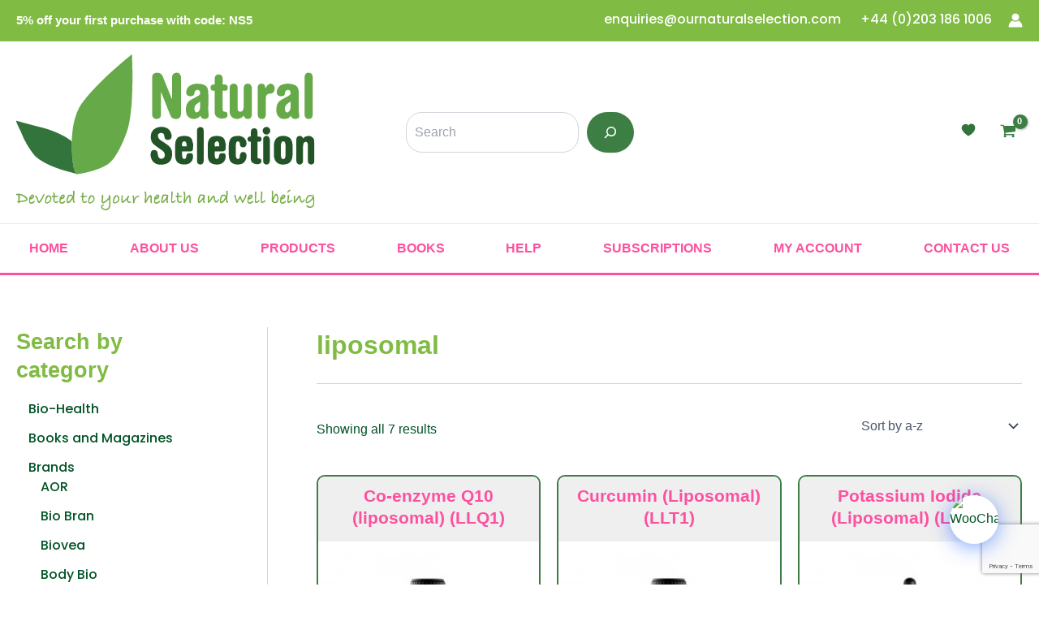

--- FILE ---
content_type: text/html; charset=utf-8
request_url: https://www.google.com/recaptcha/api2/anchor?ar=1&k=6LfQnsEfAAAAAGgHYCM0qOayNvaqeZoLDBtO6s8r&co=aHR0cHM6Ly9vdXJuYXR1cmFsc2VsZWN0aW9uLmNvbTo0NDM.&hl=en&v=N67nZn4AqZkNcbeMu4prBgzg&size=invisible&anchor-ms=20000&execute-ms=30000&cb=rn5wccqzxce7
body_size: 48820
content:
<!DOCTYPE HTML><html dir="ltr" lang="en"><head><meta http-equiv="Content-Type" content="text/html; charset=UTF-8">
<meta http-equiv="X-UA-Compatible" content="IE=edge">
<title>reCAPTCHA</title>
<style type="text/css">
/* cyrillic-ext */
@font-face {
  font-family: 'Roboto';
  font-style: normal;
  font-weight: 400;
  font-stretch: 100%;
  src: url(//fonts.gstatic.com/s/roboto/v48/KFO7CnqEu92Fr1ME7kSn66aGLdTylUAMa3GUBHMdazTgWw.woff2) format('woff2');
  unicode-range: U+0460-052F, U+1C80-1C8A, U+20B4, U+2DE0-2DFF, U+A640-A69F, U+FE2E-FE2F;
}
/* cyrillic */
@font-face {
  font-family: 'Roboto';
  font-style: normal;
  font-weight: 400;
  font-stretch: 100%;
  src: url(//fonts.gstatic.com/s/roboto/v48/KFO7CnqEu92Fr1ME7kSn66aGLdTylUAMa3iUBHMdazTgWw.woff2) format('woff2');
  unicode-range: U+0301, U+0400-045F, U+0490-0491, U+04B0-04B1, U+2116;
}
/* greek-ext */
@font-face {
  font-family: 'Roboto';
  font-style: normal;
  font-weight: 400;
  font-stretch: 100%;
  src: url(//fonts.gstatic.com/s/roboto/v48/KFO7CnqEu92Fr1ME7kSn66aGLdTylUAMa3CUBHMdazTgWw.woff2) format('woff2');
  unicode-range: U+1F00-1FFF;
}
/* greek */
@font-face {
  font-family: 'Roboto';
  font-style: normal;
  font-weight: 400;
  font-stretch: 100%;
  src: url(//fonts.gstatic.com/s/roboto/v48/KFO7CnqEu92Fr1ME7kSn66aGLdTylUAMa3-UBHMdazTgWw.woff2) format('woff2');
  unicode-range: U+0370-0377, U+037A-037F, U+0384-038A, U+038C, U+038E-03A1, U+03A3-03FF;
}
/* math */
@font-face {
  font-family: 'Roboto';
  font-style: normal;
  font-weight: 400;
  font-stretch: 100%;
  src: url(//fonts.gstatic.com/s/roboto/v48/KFO7CnqEu92Fr1ME7kSn66aGLdTylUAMawCUBHMdazTgWw.woff2) format('woff2');
  unicode-range: U+0302-0303, U+0305, U+0307-0308, U+0310, U+0312, U+0315, U+031A, U+0326-0327, U+032C, U+032F-0330, U+0332-0333, U+0338, U+033A, U+0346, U+034D, U+0391-03A1, U+03A3-03A9, U+03B1-03C9, U+03D1, U+03D5-03D6, U+03F0-03F1, U+03F4-03F5, U+2016-2017, U+2034-2038, U+203C, U+2040, U+2043, U+2047, U+2050, U+2057, U+205F, U+2070-2071, U+2074-208E, U+2090-209C, U+20D0-20DC, U+20E1, U+20E5-20EF, U+2100-2112, U+2114-2115, U+2117-2121, U+2123-214F, U+2190, U+2192, U+2194-21AE, U+21B0-21E5, U+21F1-21F2, U+21F4-2211, U+2213-2214, U+2216-22FF, U+2308-230B, U+2310, U+2319, U+231C-2321, U+2336-237A, U+237C, U+2395, U+239B-23B7, U+23D0, U+23DC-23E1, U+2474-2475, U+25AF, U+25B3, U+25B7, U+25BD, U+25C1, U+25CA, U+25CC, U+25FB, U+266D-266F, U+27C0-27FF, U+2900-2AFF, U+2B0E-2B11, U+2B30-2B4C, U+2BFE, U+3030, U+FF5B, U+FF5D, U+1D400-1D7FF, U+1EE00-1EEFF;
}
/* symbols */
@font-face {
  font-family: 'Roboto';
  font-style: normal;
  font-weight: 400;
  font-stretch: 100%;
  src: url(//fonts.gstatic.com/s/roboto/v48/KFO7CnqEu92Fr1ME7kSn66aGLdTylUAMaxKUBHMdazTgWw.woff2) format('woff2');
  unicode-range: U+0001-000C, U+000E-001F, U+007F-009F, U+20DD-20E0, U+20E2-20E4, U+2150-218F, U+2190, U+2192, U+2194-2199, U+21AF, U+21E6-21F0, U+21F3, U+2218-2219, U+2299, U+22C4-22C6, U+2300-243F, U+2440-244A, U+2460-24FF, U+25A0-27BF, U+2800-28FF, U+2921-2922, U+2981, U+29BF, U+29EB, U+2B00-2BFF, U+4DC0-4DFF, U+FFF9-FFFB, U+10140-1018E, U+10190-1019C, U+101A0, U+101D0-101FD, U+102E0-102FB, U+10E60-10E7E, U+1D2C0-1D2D3, U+1D2E0-1D37F, U+1F000-1F0FF, U+1F100-1F1AD, U+1F1E6-1F1FF, U+1F30D-1F30F, U+1F315, U+1F31C, U+1F31E, U+1F320-1F32C, U+1F336, U+1F378, U+1F37D, U+1F382, U+1F393-1F39F, U+1F3A7-1F3A8, U+1F3AC-1F3AF, U+1F3C2, U+1F3C4-1F3C6, U+1F3CA-1F3CE, U+1F3D4-1F3E0, U+1F3ED, U+1F3F1-1F3F3, U+1F3F5-1F3F7, U+1F408, U+1F415, U+1F41F, U+1F426, U+1F43F, U+1F441-1F442, U+1F444, U+1F446-1F449, U+1F44C-1F44E, U+1F453, U+1F46A, U+1F47D, U+1F4A3, U+1F4B0, U+1F4B3, U+1F4B9, U+1F4BB, U+1F4BF, U+1F4C8-1F4CB, U+1F4D6, U+1F4DA, U+1F4DF, U+1F4E3-1F4E6, U+1F4EA-1F4ED, U+1F4F7, U+1F4F9-1F4FB, U+1F4FD-1F4FE, U+1F503, U+1F507-1F50B, U+1F50D, U+1F512-1F513, U+1F53E-1F54A, U+1F54F-1F5FA, U+1F610, U+1F650-1F67F, U+1F687, U+1F68D, U+1F691, U+1F694, U+1F698, U+1F6AD, U+1F6B2, U+1F6B9-1F6BA, U+1F6BC, U+1F6C6-1F6CF, U+1F6D3-1F6D7, U+1F6E0-1F6EA, U+1F6F0-1F6F3, U+1F6F7-1F6FC, U+1F700-1F7FF, U+1F800-1F80B, U+1F810-1F847, U+1F850-1F859, U+1F860-1F887, U+1F890-1F8AD, U+1F8B0-1F8BB, U+1F8C0-1F8C1, U+1F900-1F90B, U+1F93B, U+1F946, U+1F984, U+1F996, U+1F9E9, U+1FA00-1FA6F, U+1FA70-1FA7C, U+1FA80-1FA89, U+1FA8F-1FAC6, U+1FACE-1FADC, U+1FADF-1FAE9, U+1FAF0-1FAF8, U+1FB00-1FBFF;
}
/* vietnamese */
@font-face {
  font-family: 'Roboto';
  font-style: normal;
  font-weight: 400;
  font-stretch: 100%;
  src: url(//fonts.gstatic.com/s/roboto/v48/KFO7CnqEu92Fr1ME7kSn66aGLdTylUAMa3OUBHMdazTgWw.woff2) format('woff2');
  unicode-range: U+0102-0103, U+0110-0111, U+0128-0129, U+0168-0169, U+01A0-01A1, U+01AF-01B0, U+0300-0301, U+0303-0304, U+0308-0309, U+0323, U+0329, U+1EA0-1EF9, U+20AB;
}
/* latin-ext */
@font-face {
  font-family: 'Roboto';
  font-style: normal;
  font-weight: 400;
  font-stretch: 100%;
  src: url(//fonts.gstatic.com/s/roboto/v48/KFO7CnqEu92Fr1ME7kSn66aGLdTylUAMa3KUBHMdazTgWw.woff2) format('woff2');
  unicode-range: U+0100-02BA, U+02BD-02C5, U+02C7-02CC, U+02CE-02D7, U+02DD-02FF, U+0304, U+0308, U+0329, U+1D00-1DBF, U+1E00-1E9F, U+1EF2-1EFF, U+2020, U+20A0-20AB, U+20AD-20C0, U+2113, U+2C60-2C7F, U+A720-A7FF;
}
/* latin */
@font-face {
  font-family: 'Roboto';
  font-style: normal;
  font-weight: 400;
  font-stretch: 100%;
  src: url(//fonts.gstatic.com/s/roboto/v48/KFO7CnqEu92Fr1ME7kSn66aGLdTylUAMa3yUBHMdazQ.woff2) format('woff2');
  unicode-range: U+0000-00FF, U+0131, U+0152-0153, U+02BB-02BC, U+02C6, U+02DA, U+02DC, U+0304, U+0308, U+0329, U+2000-206F, U+20AC, U+2122, U+2191, U+2193, U+2212, U+2215, U+FEFF, U+FFFD;
}
/* cyrillic-ext */
@font-face {
  font-family: 'Roboto';
  font-style: normal;
  font-weight: 500;
  font-stretch: 100%;
  src: url(//fonts.gstatic.com/s/roboto/v48/KFO7CnqEu92Fr1ME7kSn66aGLdTylUAMa3GUBHMdazTgWw.woff2) format('woff2');
  unicode-range: U+0460-052F, U+1C80-1C8A, U+20B4, U+2DE0-2DFF, U+A640-A69F, U+FE2E-FE2F;
}
/* cyrillic */
@font-face {
  font-family: 'Roboto';
  font-style: normal;
  font-weight: 500;
  font-stretch: 100%;
  src: url(//fonts.gstatic.com/s/roboto/v48/KFO7CnqEu92Fr1ME7kSn66aGLdTylUAMa3iUBHMdazTgWw.woff2) format('woff2');
  unicode-range: U+0301, U+0400-045F, U+0490-0491, U+04B0-04B1, U+2116;
}
/* greek-ext */
@font-face {
  font-family: 'Roboto';
  font-style: normal;
  font-weight: 500;
  font-stretch: 100%;
  src: url(//fonts.gstatic.com/s/roboto/v48/KFO7CnqEu92Fr1ME7kSn66aGLdTylUAMa3CUBHMdazTgWw.woff2) format('woff2');
  unicode-range: U+1F00-1FFF;
}
/* greek */
@font-face {
  font-family: 'Roboto';
  font-style: normal;
  font-weight: 500;
  font-stretch: 100%;
  src: url(//fonts.gstatic.com/s/roboto/v48/KFO7CnqEu92Fr1ME7kSn66aGLdTylUAMa3-UBHMdazTgWw.woff2) format('woff2');
  unicode-range: U+0370-0377, U+037A-037F, U+0384-038A, U+038C, U+038E-03A1, U+03A3-03FF;
}
/* math */
@font-face {
  font-family: 'Roboto';
  font-style: normal;
  font-weight: 500;
  font-stretch: 100%;
  src: url(//fonts.gstatic.com/s/roboto/v48/KFO7CnqEu92Fr1ME7kSn66aGLdTylUAMawCUBHMdazTgWw.woff2) format('woff2');
  unicode-range: U+0302-0303, U+0305, U+0307-0308, U+0310, U+0312, U+0315, U+031A, U+0326-0327, U+032C, U+032F-0330, U+0332-0333, U+0338, U+033A, U+0346, U+034D, U+0391-03A1, U+03A3-03A9, U+03B1-03C9, U+03D1, U+03D5-03D6, U+03F0-03F1, U+03F4-03F5, U+2016-2017, U+2034-2038, U+203C, U+2040, U+2043, U+2047, U+2050, U+2057, U+205F, U+2070-2071, U+2074-208E, U+2090-209C, U+20D0-20DC, U+20E1, U+20E5-20EF, U+2100-2112, U+2114-2115, U+2117-2121, U+2123-214F, U+2190, U+2192, U+2194-21AE, U+21B0-21E5, U+21F1-21F2, U+21F4-2211, U+2213-2214, U+2216-22FF, U+2308-230B, U+2310, U+2319, U+231C-2321, U+2336-237A, U+237C, U+2395, U+239B-23B7, U+23D0, U+23DC-23E1, U+2474-2475, U+25AF, U+25B3, U+25B7, U+25BD, U+25C1, U+25CA, U+25CC, U+25FB, U+266D-266F, U+27C0-27FF, U+2900-2AFF, U+2B0E-2B11, U+2B30-2B4C, U+2BFE, U+3030, U+FF5B, U+FF5D, U+1D400-1D7FF, U+1EE00-1EEFF;
}
/* symbols */
@font-face {
  font-family: 'Roboto';
  font-style: normal;
  font-weight: 500;
  font-stretch: 100%;
  src: url(//fonts.gstatic.com/s/roboto/v48/KFO7CnqEu92Fr1ME7kSn66aGLdTylUAMaxKUBHMdazTgWw.woff2) format('woff2');
  unicode-range: U+0001-000C, U+000E-001F, U+007F-009F, U+20DD-20E0, U+20E2-20E4, U+2150-218F, U+2190, U+2192, U+2194-2199, U+21AF, U+21E6-21F0, U+21F3, U+2218-2219, U+2299, U+22C4-22C6, U+2300-243F, U+2440-244A, U+2460-24FF, U+25A0-27BF, U+2800-28FF, U+2921-2922, U+2981, U+29BF, U+29EB, U+2B00-2BFF, U+4DC0-4DFF, U+FFF9-FFFB, U+10140-1018E, U+10190-1019C, U+101A0, U+101D0-101FD, U+102E0-102FB, U+10E60-10E7E, U+1D2C0-1D2D3, U+1D2E0-1D37F, U+1F000-1F0FF, U+1F100-1F1AD, U+1F1E6-1F1FF, U+1F30D-1F30F, U+1F315, U+1F31C, U+1F31E, U+1F320-1F32C, U+1F336, U+1F378, U+1F37D, U+1F382, U+1F393-1F39F, U+1F3A7-1F3A8, U+1F3AC-1F3AF, U+1F3C2, U+1F3C4-1F3C6, U+1F3CA-1F3CE, U+1F3D4-1F3E0, U+1F3ED, U+1F3F1-1F3F3, U+1F3F5-1F3F7, U+1F408, U+1F415, U+1F41F, U+1F426, U+1F43F, U+1F441-1F442, U+1F444, U+1F446-1F449, U+1F44C-1F44E, U+1F453, U+1F46A, U+1F47D, U+1F4A3, U+1F4B0, U+1F4B3, U+1F4B9, U+1F4BB, U+1F4BF, U+1F4C8-1F4CB, U+1F4D6, U+1F4DA, U+1F4DF, U+1F4E3-1F4E6, U+1F4EA-1F4ED, U+1F4F7, U+1F4F9-1F4FB, U+1F4FD-1F4FE, U+1F503, U+1F507-1F50B, U+1F50D, U+1F512-1F513, U+1F53E-1F54A, U+1F54F-1F5FA, U+1F610, U+1F650-1F67F, U+1F687, U+1F68D, U+1F691, U+1F694, U+1F698, U+1F6AD, U+1F6B2, U+1F6B9-1F6BA, U+1F6BC, U+1F6C6-1F6CF, U+1F6D3-1F6D7, U+1F6E0-1F6EA, U+1F6F0-1F6F3, U+1F6F7-1F6FC, U+1F700-1F7FF, U+1F800-1F80B, U+1F810-1F847, U+1F850-1F859, U+1F860-1F887, U+1F890-1F8AD, U+1F8B0-1F8BB, U+1F8C0-1F8C1, U+1F900-1F90B, U+1F93B, U+1F946, U+1F984, U+1F996, U+1F9E9, U+1FA00-1FA6F, U+1FA70-1FA7C, U+1FA80-1FA89, U+1FA8F-1FAC6, U+1FACE-1FADC, U+1FADF-1FAE9, U+1FAF0-1FAF8, U+1FB00-1FBFF;
}
/* vietnamese */
@font-face {
  font-family: 'Roboto';
  font-style: normal;
  font-weight: 500;
  font-stretch: 100%;
  src: url(//fonts.gstatic.com/s/roboto/v48/KFO7CnqEu92Fr1ME7kSn66aGLdTylUAMa3OUBHMdazTgWw.woff2) format('woff2');
  unicode-range: U+0102-0103, U+0110-0111, U+0128-0129, U+0168-0169, U+01A0-01A1, U+01AF-01B0, U+0300-0301, U+0303-0304, U+0308-0309, U+0323, U+0329, U+1EA0-1EF9, U+20AB;
}
/* latin-ext */
@font-face {
  font-family: 'Roboto';
  font-style: normal;
  font-weight: 500;
  font-stretch: 100%;
  src: url(//fonts.gstatic.com/s/roboto/v48/KFO7CnqEu92Fr1ME7kSn66aGLdTylUAMa3KUBHMdazTgWw.woff2) format('woff2');
  unicode-range: U+0100-02BA, U+02BD-02C5, U+02C7-02CC, U+02CE-02D7, U+02DD-02FF, U+0304, U+0308, U+0329, U+1D00-1DBF, U+1E00-1E9F, U+1EF2-1EFF, U+2020, U+20A0-20AB, U+20AD-20C0, U+2113, U+2C60-2C7F, U+A720-A7FF;
}
/* latin */
@font-face {
  font-family: 'Roboto';
  font-style: normal;
  font-weight: 500;
  font-stretch: 100%;
  src: url(//fonts.gstatic.com/s/roboto/v48/KFO7CnqEu92Fr1ME7kSn66aGLdTylUAMa3yUBHMdazQ.woff2) format('woff2');
  unicode-range: U+0000-00FF, U+0131, U+0152-0153, U+02BB-02BC, U+02C6, U+02DA, U+02DC, U+0304, U+0308, U+0329, U+2000-206F, U+20AC, U+2122, U+2191, U+2193, U+2212, U+2215, U+FEFF, U+FFFD;
}
/* cyrillic-ext */
@font-face {
  font-family: 'Roboto';
  font-style: normal;
  font-weight: 900;
  font-stretch: 100%;
  src: url(//fonts.gstatic.com/s/roboto/v48/KFO7CnqEu92Fr1ME7kSn66aGLdTylUAMa3GUBHMdazTgWw.woff2) format('woff2');
  unicode-range: U+0460-052F, U+1C80-1C8A, U+20B4, U+2DE0-2DFF, U+A640-A69F, U+FE2E-FE2F;
}
/* cyrillic */
@font-face {
  font-family: 'Roboto';
  font-style: normal;
  font-weight: 900;
  font-stretch: 100%;
  src: url(//fonts.gstatic.com/s/roboto/v48/KFO7CnqEu92Fr1ME7kSn66aGLdTylUAMa3iUBHMdazTgWw.woff2) format('woff2');
  unicode-range: U+0301, U+0400-045F, U+0490-0491, U+04B0-04B1, U+2116;
}
/* greek-ext */
@font-face {
  font-family: 'Roboto';
  font-style: normal;
  font-weight: 900;
  font-stretch: 100%;
  src: url(//fonts.gstatic.com/s/roboto/v48/KFO7CnqEu92Fr1ME7kSn66aGLdTylUAMa3CUBHMdazTgWw.woff2) format('woff2');
  unicode-range: U+1F00-1FFF;
}
/* greek */
@font-face {
  font-family: 'Roboto';
  font-style: normal;
  font-weight: 900;
  font-stretch: 100%;
  src: url(//fonts.gstatic.com/s/roboto/v48/KFO7CnqEu92Fr1ME7kSn66aGLdTylUAMa3-UBHMdazTgWw.woff2) format('woff2');
  unicode-range: U+0370-0377, U+037A-037F, U+0384-038A, U+038C, U+038E-03A1, U+03A3-03FF;
}
/* math */
@font-face {
  font-family: 'Roboto';
  font-style: normal;
  font-weight: 900;
  font-stretch: 100%;
  src: url(//fonts.gstatic.com/s/roboto/v48/KFO7CnqEu92Fr1ME7kSn66aGLdTylUAMawCUBHMdazTgWw.woff2) format('woff2');
  unicode-range: U+0302-0303, U+0305, U+0307-0308, U+0310, U+0312, U+0315, U+031A, U+0326-0327, U+032C, U+032F-0330, U+0332-0333, U+0338, U+033A, U+0346, U+034D, U+0391-03A1, U+03A3-03A9, U+03B1-03C9, U+03D1, U+03D5-03D6, U+03F0-03F1, U+03F4-03F5, U+2016-2017, U+2034-2038, U+203C, U+2040, U+2043, U+2047, U+2050, U+2057, U+205F, U+2070-2071, U+2074-208E, U+2090-209C, U+20D0-20DC, U+20E1, U+20E5-20EF, U+2100-2112, U+2114-2115, U+2117-2121, U+2123-214F, U+2190, U+2192, U+2194-21AE, U+21B0-21E5, U+21F1-21F2, U+21F4-2211, U+2213-2214, U+2216-22FF, U+2308-230B, U+2310, U+2319, U+231C-2321, U+2336-237A, U+237C, U+2395, U+239B-23B7, U+23D0, U+23DC-23E1, U+2474-2475, U+25AF, U+25B3, U+25B7, U+25BD, U+25C1, U+25CA, U+25CC, U+25FB, U+266D-266F, U+27C0-27FF, U+2900-2AFF, U+2B0E-2B11, U+2B30-2B4C, U+2BFE, U+3030, U+FF5B, U+FF5D, U+1D400-1D7FF, U+1EE00-1EEFF;
}
/* symbols */
@font-face {
  font-family: 'Roboto';
  font-style: normal;
  font-weight: 900;
  font-stretch: 100%;
  src: url(//fonts.gstatic.com/s/roboto/v48/KFO7CnqEu92Fr1ME7kSn66aGLdTylUAMaxKUBHMdazTgWw.woff2) format('woff2');
  unicode-range: U+0001-000C, U+000E-001F, U+007F-009F, U+20DD-20E0, U+20E2-20E4, U+2150-218F, U+2190, U+2192, U+2194-2199, U+21AF, U+21E6-21F0, U+21F3, U+2218-2219, U+2299, U+22C4-22C6, U+2300-243F, U+2440-244A, U+2460-24FF, U+25A0-27BF, U+2800-28FF, U+2921-2922, U+2981, U+29BF, U+29EB, U+2B00-2BFF, U+4DC0-4DFF, U+FFF9-FFFB, U+10140-1018E, U+10190-1019C, U+101A0, U+101D0-101FD, U+102E0-102FB, U+10E60-10E7E, U+1D2C0-1D2D3, U+1D2E0-1D37F, U+1F000-1F0FF, U+1F100-1F1AD, U+1F1E6-1F1FF, U+1F30D-1F30F, U+1F315, U+1F31C, U+1F31E, U+1F320-1F32C, U+1F336, U+1F378, U+1F37D, U+1F382, U+1F393-1F39F, U+1F3A7-1F3A8, U+1F3AC-1F3AF, U+1F3C2, U+1F3C4-1F3C6, U+1F3CA-1F3CE, U+1F3D4-1F3E0, U+1F3ED, U+1F3F1-1F3F3, U+1F3F5-1F3F7, U+1F408, U+1F415, U+1F41F, U+1F426, U+1F43F, U+1F441-1F442, U+1F444, U+1F446-1F449, U+1F44C-1F44E, U+1F453, U+1F46A, U+1F47D, U+1F4A3, U+1F4B0, U+1F4B3, U+1F4B9, U+1F4BB, U+1F4BF, U+1F4C8-1F4CB, U+1F4D6, U+1F4DA, U+1F4DF, U+1F4E3-1F4E6, U+1F4EA-1F4ED, U+1F4F7, U+1F4F9-1F4FB, U+1F4FD-1F4FE, U+1F503, U+1F507-1F50B, U+1F50D, U+1F512-1F513, U+1F53E-1F54A, U+1F54F-1F5FA, U+1F610, U+1F650-1F67F, U+1F687, U+1F68D, U+1F691, U+1F694, U+1F698, U+1F6AD, U+1F6B2, U+1F6B9-1F6BA, U+1F6BC, U+1F6C6-1F6CF, U+1F6D3-1F6D7, U+1F6E0-1F6EA, U+1F6F0-1F6F3, U+1F6F7-1F6FC, U+1F700-1F7FF, U+1F800-1F80B, U+1F810-1F847, U+1F850-1F859, U+1F860-1F887, U+1F890-1F8AD, U+1F8B0-1F8BB, U+1F8C0-1F8C1, U+1F900-1F90B, U+1F93B, U+1F946, U+1F984, U+1F996, U+1F9E9, U+1FA00-1FA6F, U+1FA70-1FA7C, U+1FA80-1FA89, U+1FA8F-1FAC6, U+1FACE-1FADC, U+1FADF-1FAE9, U+1FAF0-1FAF8, U+1FB00-1FBFF;
}
/* vietnamese */
@font-face {
  font-family: 'Roboto';
  font-style: normal;
  font-weight: 900;
  font-stretch: 100%;
  src: url(//fonts.gstatic.com/s/roboto/v48/KFO7CnqEu92Fr1ME7kSn66aGLdTylUAMa3OUBHMdazTgWw.woff2) format('woff2');
  unicode-range: U+0102-0103, U+0110-0111, U+0128-0129, U+0168-0169, U+01A0-01A1, U+01AF-01B0, U+0300-0301, U+0303-0304, U+0308-0309, U+0323, U+0329, U+1EA0-1EF9, U+20AB;
}
/* latin-ext */
@font-face {
  font-family: 'Roboto';
  font-style: normal;
  font-weight: 900;
  font-stretch: 100%;
  src: url(//fonts.gstatic.com/s/roboto/v48/KFO7CnqEu92Fr1ME7kSn66aGLdTylUAMa3KUBHMdazTgWw.woff2) format('woff2');
  unicode-range: U+0100-02BA, U+02BD-02C5, U+02C7-02CC, U+02CE-02D7, U+02DD-02FF, U+0304, U+0308, U+0329, U+1D00-1DBF, U+1E00-1E9F, U+1EF2-1EFF, U+2020, U+20A0-20AB, U+20AD-20C0, U+2113, U+2C60-2C7F, U+A720-A7FF;
}
/* latin */
@font-face {
  font-family: 'Roboto';
  font-style: normal;
  font-weight: 900;
  font-stretch: 100%;
  src: url(//fonts.gstatic.com/s/roboto/v48/KFO7CnqEu92Fr1ME7kSn66aGLdTylUAMa3yUBHMdazQ.woff2) format('woff2');
  unicode-range: U+0000-00FF, U+0131, U+0152-0153, U+02BB-02BC, U+02C6, U+02DA, U+02DC, U+0304, U+0308, U+0329, U+2000-206F, U+20AC, U+2122, U+2191, U+2193, U+2212, U+2215, U+FEFF, U+FFFD;
}

</style>
<link rel="stylesheet" type="text/css" href="https://www.gstatic.com/recaptcha/releases/N67nZn4AqZkNcbeMu4prBgzg/styles__ltr.css">
<script nonce="8V9efgEIxw2ZE4-2WS6GMg" type="text/javascript">window['__recaptcha_api'] = 'https://www.google.com/recaptcha/api2/';</script>
<script type="text/javascript" src="https://www.gstatic.com/recaptcha/releases/N67nZn4AqZkNcbeMu4prBgzg/recaptcha__en.js" nonce="8V9efgEIxw2ZE4-2WS6GMg">
      
    </script></head>
<body><div id="rc-anchor-alert" class="rc-anchor-alert"></div>
<input type="hidden" id="recaptcha-token" value="[base64]">
<script type="text/javascript" nonce="8V9efgEIxw2ZE4-2WS6GMg">
      recaptcha.anchor.Main.init("[\x22ainput\x22,[\x22bgdata\x22,\x22\x22,\[base64]/[base64]/[base64]/bmV3IHJbeF0oY1swXSk6RT09Mj9uZXcgclt4XShjWzBdLGNbMV0pOkU9PTM/bmV3IHJbeF0oY1swXSxjWzFdLGNbMl0pOkU9PTQ/[base64]/[base64]/[base64]/[base64]/[base64]/[base64]/[base64]/[base64]\x22,\[base64]\x22,\x22FcKrPi9sP3jDlmHCpBwQw5nDgMK0wqZ8VR7Ci3NMCsKZw7vCoSzCr1zCrsKZfsKJwo4BEMKaA2xbw5txHsOLCyd6wr3DmmoucFhyw6/DrkQKwpw1w5MOZFIrQMK/w7Vsw4NyXcKOw7IBOMKsAsKjOA/[base64]/DhsOHwrd2H8OawrvCjHkBw6lMXsOCJgLCkGjDmkEFWCzCqsOQw4LDgiAMblsOMcKEwpA1wrt+w63DtmULHR/CgiDDjMKOSwzDusOzwrYXw4YRwoYBwq1cUMKmenJTVsOIwrTCvWE2w7/DoMORwr9wfcKuHMOXw4owwpnCkAXCocKsw4PCj8Okwqtlw5HDicKVcRdgw6vCn8KTw7UiT8OcdTcDw4oZRnTDgMOzw6RDUsOZXjlfw5/[base64]/blfCjsOUSHcTFcKBXFMCwr4DGF7CkcKiwoold8ODwqQpwpvDicKUw5Ypw7PCoy7ClcO7wrctw5LDmsK0wrhcwrEfTsKOMcKSBCBbwrfDhcO9w7TDkHrDghASwpLDiGkfJMOEDkgfw48PwpRHDRzDhFNEw6Jjwr3ClMKdwrzCs2lmN8KIw6/CrMKJF8O+PcOSw4AIwrbCqsOwecOFWsOFdMKWei7CqxlAw7jDosKiw7TDliTCjcOzw6FxAn3Dpm1/w5h/eFfCjxzDucO2VnRsW8KsJ8Kawp/DqUBhw7zClgzDogzDusOawp0iSXPCq8K6TyptwqQ1wpguw73CvsK/SgpawrjCvsK8w5UcUXLDusO3w47ClWRHw5XDgcK4OwRhQ8OlCMOhw7bDkC3DhsOawrXCt8OTFMOiW8K1NsOKw5nCp2/DpHJUwrPChlpEEwluwrAZeXMpwpPCnFbDucKpJ8OPe8OrWcOTwqXCqsKgesO/[base64]/CikPDtFggw7s6a8OVasKBw7oGUcK5wo/[base64]/[base64]/w5NsX3rDgcOBwo/CpCEbBsKewqFyw4EWw4AhwoDDjCYmR2bDiGjDicKbcsOewo8rwoHDrsKuw4/Ds8O9KSByan7Ck14kwpDDpCkXKcO9OcKww6jDmMOawpjDp8KYwp8dJcOtwprCn8OKUsKjw6wIc8Khw4DCh8OXXsKzHBLCqALDiMOqw5NbekcdcsKRw57DpcKawotOw6Z1w5gowrt/woFPw7FQBsKkPn0+wqzDmMOBwoTCv8KoPBEow4zCo8OSw7xkCyrCkMKfwpI/QcOhbQlJNcKxJSdNw5dDLMO4IglQccKtwpFbL8KYRR3Cq3kSwr5Owr3DoMKiw6bChW/[base64]/DinxbwoLCgj0XCUgsDMKrVsKKa1Vuw5vCsGRxw7zCqD54DcK3VSfDpcOIwrE8wqZ7wpkPw63CsMK6wo/DjmbCpWRvw5t3SsOobWTDkcOyGcOUITDDnRkWw7vCuXLCp8OWw4DCmHFqNDHDrsKEw65jVsKJwqF8wqvDmRTDpz4mw68ww70pwo7Doy98w7UVNsKOZzJDWjzChMOiZRzDu8OxwrQwwrt7w7HDtsO2w7xlLsONw60GJDzChMK9w4ALwq8bcMO2wqlXDcKxwr/Cgz7DqXDCncKcwq9WTyoPw7ZfAsKfZUxZwro1EMK3wqrDuF1gP8KidsKrdMKDHMOsPADDrFjCmsKxdsO+Pxp3w7ZFDBvDoMKSwog4ecKiEsKMwo/DpRvChznDjCh6C8KUJMKGwqPDrF7Cl3lyU33CkxcZw5EQw4c6w4rDs2XDlsOOcjbDnsOyw7J1AsK0w7XDsjfCucONwohPw5oGasKzJ8OED8KYZsKzPMOfW2DCj2DCvsOVw6DCuiDCih07w7VUBgPDjMOyw6jDncOTMVDDpj/Cn8Kbwr3DnCxvR8KBw45yw5LCgXnDoMKQwqQWwpMAdGbDkC8JeQbDrsODY8ORHMK3wpPDpgYpfsOLwqcow6jCpnc4e8Ogwr8/wojDuMKNw7Rew5sCFiR0w64WHyfCt8O9wq0Qw6bDpB0Gwq8eSHtvX1TDvF9iwqHCp8KTaMKGPcO9XALChMKgw6rDoMK9w6tnwpkBEQXCoSbDrxx6wqzCil57GVTDkgA/QSVtw7jCl8KZwrJxwo/[base64]/CocO7esKVFcO4wpNCQThmw70twr1MVRcKT13CosO6NUnDlcK+wrbCrBbDocKjw5XDtA9IShAww5XDn8OEP0xBw7dlGAIuWyvDiCN/woXCvMOVQ3ETYXxSwr7CoA7DmRvCjMKGwo7DvQ5Mw6s0w50VcMOQw6/DgyxBwpJ1AH9fw7UQA8ORIx/[base64]/CjcOCw5xRC8KuwoM5wpTDnHXDi8OwAEvChEQzSzLCjMOce8Kdw78Zw7jDn8O9w47DhMO2BcODw4NNw7zChmrCsMOWwqjCi8KRwqRsw794d04SwrwJC8K1HcOdwoduw6DCmcOcwr8iJzvDnMKJw4PDtl3DoMK/PMO9w43DocOIw6nDocKvw6zDoDQIG1t4L8K1byTDig7CjB8odEI1CcOZwobCjcOiTMOtw5MPVcOGK8O4woEzwpA+YcKLw48dwq/Cp3wCRGJewpnCg3bDtcKIHXfDoMKAw6YxwrHCg1vDhyYTw6clLsKbwrINwqkYFzLCo8KBw410wprDjCTDmWx2AQLDoMOieVk1wocKwodMQwLDmB3DusKfw4wIw5fDpx81w6Nww59wGmbDmsOawq8HwoFLwplUw44Tw7pLwp0hRhoQwqrCvhjDl8KHwp/DrlU4K8Kpw5LDtsKlMVM1KjzCksOAOifDp8O9c8OxwrXCv0V4AMKbwoUFBMO6w7dCV8KQM8OKADF/wpPCksOLwpHCtA40wo5Uw6LClT/DgsOdOEdiwpJJw5lsXALDp8OoKWjCgwNVwoUYw7tEfMKwVnILwpHCoMOvB8O+w5Qewog4QWobIxfCsH4yLMK1bhPDq8KUUsKzeAweJsOMEsOkw77DhjDDu8Obwrgxw6tzIltXw5DCrjMVdsOUwrcZwrrCgcKHU0www5/DumtIwpnDgDJpCljCsVfDnMOgW0RRw7PDisOxw70LwrXDtGbCtkvConvDm0ACCzPCo8K7w5x+L8KlNgpFw7IWw6puwqXDsVAREsOZwpfDo8Kzwq7CuMKHE8KaDsOvEsOUb8KYGMKnw4/CrcOefsKER0tqwrPCisKmG8OpZcOTQxnDiDvCp8KiwrrClMOoJAZKw7TDlsO9wpF7w7PCpcOYwo7DlcKzI1DDhE/CjTbDmUbChsKECEbCiFsEQMOaw6oNP8ONGcOkw5UBwpHDg3/DrUVkw4jCisKHwpYzYcOrMQ4neMOKCFLDo2HCm8OwNSkqIMKrfhU4wr5TWmfDtkEwDy3CtMOMwq1ZFjnCkgnCnEjDinU/[base64]/wr1jQ8OQO28Kwr3DnyBHWMKewoDCrFUubApCw7bCm8OHbMKwwqnCoDRfRsKDXGnCsE/CnBtZw7AAOcKrVMOMwr7Doz/DjHpBTMO0wq9kXsOkw6jDosKwwqtmKXs7wo7CrsOAaiVecxTCrToAScOGXcKOCWZMw7jDnyvDpcKrY8OnB8KKN8OYF8KLE8Olw6Bfw4lOCCbDoj0KDnnDhAHDsC8sw5I2SwQwU2AVaALCksKvQsOpKMKnw6HDvifCngbDvMOywoTDhFIUw43CgMK5w7sDKsKZd8Ovwq/[base64]/CunLDm8OEwqzDkhHDtWoLw6RmFMO+RMOfw7nDgyLDqjjDqD/Dhzx/Hl0WwrcYwo7CogcvHsOMLMOXw6hofCpQwrsaeCTDli/[base64]/Cgn3DlcKWw7oGacKxaGnCg8KTw4ljaHwuw55BHMKsw5zCjFDCtsOJw5XDjUvCisO2Ww/DtjHCg2LCrD5qFsKvS8KJXMKhVMKBw7hqT8K3QUlRwopJO8KPw5rDlxEjEX1MZFk/[base64]/C1XDssK7K8OIAhwbZ8Kxwq4ww4NCE8OpZmUHwpzCkXNzNsK9M3bDrU3Do8Kaw4HCnWZmPMKaAMKrfAjDh8KSICbCscODC2vCgcKwGUHDl8OGAyLCtgXDs1XCpBnDvVXDsRkFwrTCtsOHYcOmw6YZw45Tw4XCgMOQTSYLcCMEwq3DqMOfw4cZwo/Ct37DgyIrBhvCj8KTQy3Dj8KTAR/[base64]/Dm3c7VwR3WMO8csK/ej3CoQ9hw7ceKQjDucKtw7nCp8O+GS0vw7XDl3FgYyjCisK6wp3DrcOmw5rDhcOPw5HDpsO9wodyTXTCkcK1FWcEJcOmw48Ow4/[base64]/DgMKdwrBzf8KaXRtSw5fCt8Okwr/Dh3UjQhcjAMKRDWHCjsKHSgPCjsK/w5XDp8KUw77CgcOjQ8Obw77DtcOEbsKyXsKAwoZUAkvChGhMa8O7w6/Di8KxQsODW8O/wr0TDUfDvyDDnSxEJwxtVzpWF2UnwpcUw7wMw7zCqsK6JMKRw43Dp2NiAEM+d8KOfiLDhsOww7HDkMK3KljChsOQFnTDqMKDBXnCpjI3wp3CjS9jwq3Crm0cAQfDuMKnN3QcNB9Cwo/[base64]/DtEnChsOTw6DClHpGwrDChVbDpnfCmMOWeHrDqmxHwrLCjTETwprCoMKew5jDmCzCn8OXw49YwqzDhEnCkMKeIx5/[base64]/DnRVjw5fDlcOKw7AvfW/[base64]/Ck8O3YiPDtm7CjijDtsKZYAYzw5bChsOsBzvDk8KoGsKOwrY0dsKEw6gRGCJkWRJfw5PCvcOuJcKCw6PDksOhZMOIw6JTDsOSNlbCr0fDkWrDhsK+wpbCgRQ2wqBrNMKkHsKKF8K4HsOrexfDjsOMwoQQdhbDsS1/w6vCqi4twqxleXhTwq8Jw7Buw4vCtMK9SsKRT2Apw7MkFcKlwqDCrsOgbEbCp2Iewqccw4DDoMOaFXLDicORc1jDtcO0wrfCjcOhwq/DrMKOD8OTNATCjMKVKcOkw5NleEPCisO1w45+JcK8wr3DoEU5esOfJ8KNwqPCrcOIIn7CrMKnQsKdw6zDlC/CsxrDsMObFA4Bw7jDj8ORYX4Sw6RwwokNDMOCwrBiasKPwoHDg2zCgSgTB8KfwrDCiwwUwr3CvAw4w5Vlw5Vvw7MrKwHDohPChxnDvsO3a8KqGsKsw7jDiMK0wrcUw5TCssO8BMKNw6N6w5hRahQVOAFkwp7CgsKxMwnDucKeYcKuEMKxNH/CoMKzwqHDqmsCbwjDpsKvdcOhwqUdRBHDi0pQwpHDoRTCq1nDmMO8Y8OlYH/DnRLClxPDicOBw6vDvsKSwrjCt3powoDDv8OHM8Ojw4lEQsK6c8K+w44UAcKPwoV/ZMKew53CoDYGDhvCrMKsQA5Twql5w6/ChsKzE8KGwqd/[base64]/DhX5ewpAsXA7DlsKEJ8OlwoTCkhkiwqcte2fCowDCgScAEcOFKyDDsjjDt0jDi8KDUsKlcF7DiMOLHDwPdcKIRn/Cq8KAbcO7bMOjw7d/[base64]/DmsK4PwZcw74EwqrDt8OkwrjCgcOTwop/wp/Do8KhKhPCum/CiWMiH8OvWsO3G2R+DgnDjEYEw7k2wo7DjkYWwoQQw5VjWhjDscKtwqXDksOOSMO7NMOYaRvDjGPCgG/CisOSLWbCv8KwFxctwprCvmbCs8KEwpvDpBzDlz9nwoJkTsOOanBiwqFzMXnDnsKlw5k+w4oLc3LDhERnw492wpzDojbDm8KCwpwKDj/DqjrDucKPD8KYw4lHw6cBGsObw7rCig/DhBLDsMOPOsOBTkTDgxc1f8O0OBIuw7vCtMOiUD7DssKKwoJhTDHDm8Kow7DDnMOKw6FqBlrCvwzCgcKnHgVUGcO/BcKlwo7CjsKBBxEBwowJwojCrMOSbMKocsKvwrU8dDjDqyY/bMOGw4N6w6LDsMOLasKUwqHDoABMWHjDpMKjw73CkR/Ch8OmIcOsOcOATx3Dr8OowozDt8OCwpnCv8KdBVHDnxduw4UsesKQZcOiaFnCkBkfex8qwoPCmU8jVjF5csKEXsKfwrs5wpYxPMK0Mm7CjXrDj8OAfFHDnUlvQ8KGwpbCjXHDu8K+wrlGWgHCqsO/woTDtlUZw7bDr1jDkcOnw5DCrxvDlE7DucKbw5BsB8OLH8Kyw4NmRlLCh38pasOXwqstwqnDgSXDlETDgcOgwp3DjxXCssKlw4zDosKATXgRDMKDwpLCrMOGYUjDo13CpcK8YnzCtcKfVMOJwofDsjnDucO1w63CsSpZw4EQw4LCgMO5w6/CqGpUeGrDllnDvMKnJMKOHCZmJU4adsK1w417w7/Cp3MhwpdNwoRhGWZew5YFNQTCuGLDtxRvwr0Iw7XCrsKkJsKlHT1HwovCo8OuFiRYwr4Vw6tkQRLDicO3w6MOecOFwo/[base64]/CjMKFVMOhwpjClTYcFMOSw7jDgMKWw7rCnRjCucOnIwBoSsO+CcKMbChPfsOCJlzDkcKfC1dAw5sPIUN8w5HDmsKUw6LDl8KfcXVpw6EDwroawofDlTcww4Miw6LCosKIQsK5w73Dl2jCgcOyYhVTdsOUwo3Cn2MwXw3DomPDixlEwrvDisK/X0/DtDoJUcORw6TDrhLDv8KHw4cewpJJGFRwE39IworDkMKiwpp6NDLDjCTDlsOiw4zDkD7Dt8OsfT/[base64]/ChMOfPklcw75cZzc5w7/Dkikww6h1w7gkeMKrQGMywq1IDcO0w6gFBsO2wp/DpcO2wqE4w7rClcOiasKYw5rDu8O3IcOmUcKVw4Y4wobDnCNlTknDjjwiHhbDvsOFwpLCnsO5w53CgcOlwq7Co1ZGw5vDtMKNw7fDmmdUacO+XzgEdzvDgGPDnHHDssK7TsOEPgJKAMObw6IPVsKMHcOowr4LKMKkwp/[base64]/[base64]/CvnjDrRlPw7cfwovColQyw4vDrsKIwqApCXnDrEXDiMOvIVfDn8O3wqY1FsOOwpTDogMiw5U0woHCisOXw7oaw5IPDEbCjyoOw7B7w6TCj8OVWWjCnkFGHUPCp8Kwwrsww7jDgR/DmsOnwq7Co8K7JAEqwqJRwqIrOcOhBsKpw5bDpMK+wrDCoMOnw44+XHrDqmdmIkJ+w4dDe8Krw7sRw7NHwrvDgcO3asOfAW/CkFDDux/Cu8O/XGoow7zCksKafWrDtnc0wpTCiMO5w47DjlVNwpo+GzPDuMOdwpQAwpFMwqVmwqrCizHDsMO1YyfDmCgFNTDDh8OZw5zCqsKhWH5Rw5rDosOzwp58w6Ubw5EdEGPDukfDtsK1wr3DksK8w7Nww5TClXPDuVJdw7DDh8OXbRk/woICw4bDjngLS8KdVcOjdMKQfsKxwrTCqU3DtcOswqHDqE0wH8KZCMOHS3PDuA9ddcKwbcKQwqfDoHAaHAXDkMK2wqPDucKDwpMyJAjDgjvDm1wEJFxOwq5tNcKtw4bDisK/wrrCvMOCwoXCisK9KcK2w5IQIMKFGBcUb2nCvcOHw7Amwpw+woMETcOXwpLDtiFIw70kSFN5wrdBwrVsP8KAKsOmw7zCjsOfw5ECw4fCuMOewp/DnMOgFRDDkgHDthAGbBwiAQPCmcOqcMOaXsK5EMOuE8OPYMO+BcOLw5HDgCMrS8KDTnABw6TCsx7CkMO7wpPCmybDgzsCw4MjwqbCu0QIwrzDosK3wrvDj2DDhjDDlRfCm0Mww6nCgEY/D8K2CGjDk8K3BMK+wqHDli9JZsO/Pm7DtTnCtkpnwpJ2w4zCqDXChA7Dv0vCsB1UZMORBcOBCsOZXXHDr8O2wqhAw5bDo8OgwpHCucKuwprCgsOwwpPDiMOww4NOVlN1UWjCrsKMJHp3wocOw5EtwoDChB7Cp8O/fH/ChCTCuH7DlENcbhHDtg18dTA5woQkw6YfUiPDuMOaw5PDsMOzCxZKw5RWAMKWw7IrwrVmZcK+w7TCjDI6w6NDw7PCoRZiwo1pwpnDhWrCjnjCsMOQw4bCr8KULcKpwrbDk3YBwqw/woU5wohMZcOCw4lPDH4oCB7DqmTCtMOYw4/DmTfDqMKqNRzDn8KEw4fCosOpw57Ck8K3wrR7wqw7wrNDZQMPw4Yxw4RTwqnDlR/Ds2RqenZ3woLCh254w4rDkMKiw6HDnQhhPcO9w6ZTw7bCpsO3OsKHbwTDjDLChHXDqTQLw5IewqTDmj0dacODKcO4csK1wr4ICSRobC3CscOcHkErwoHDg3/CnkjDjMOgHsOJw5oVwqh/wooNw5jCgw7ChidQOBAIZCbClBbCoELCoR90QsOEwrAow4/DrnDCs8KWwrXDncK8TVrCgsK8w6AVwrbCssO+wrktLsOIbsO+wqbDosOVwpB9wog9CMKSw77DnMOyH8OGw6o7O8KWwq1efznDoTTDocOoVMOXY8KNwqrDkBpab8O+fMKuwpN4w7UIw611w50/JsKDQDfCmnpiw4xFA3t4V2bCicKSw4Y0WMOpw5jDicOqw4pzeTN6DsOCw6cbw4dDeFlZRWHDhMKNEnXCt8O8w7AGVWrCkcKyw7DCu3HDsVrDucOdVzTDpCkpaXjDksOEwq/Cs8KDXcObKWF4wpUmw4HCvsK1w6bCuxNCfX9+XE8Uw5AUwoQbw61XacKgwqU6wrMOwp/[base64]/Cs0fDrRdLw7rCiMK3w5nCqmAUwq5qKB7DtiTDl8KsVsOhwoLCmBzCmcOtwp8LwpQYwrJNAVDChEkbdcOTwqUpEknDicK2wpRZwq0iFMKle8KtJSlqwqtLw75Iw6AMw51xw487wo/DicKCCsOwTcOYwo48S8KiWMKwwplOwrnCu8Oyw5nDq0bDkMKrZQQ5UMK1wp3DusOkLcOOwpzDiBkMw4IJw7dUwqDDs3HDj8OuWsO3VsKQY8OaQcOrGcO5wr3CinvDvsOXw6TCnFXCkmfCrijCvinDp8OJw41cLsOjLMK/EMKHw6pYw4BCwocgw5hvw4Quwq4oClcTDcOewoEzw4HCghAXBCIpw77CvE4Nw5M6w4Y+woHClsOWw5rCgjZDw6ABJsKLFsKpSsKwQsKAUk/CrSpaMiZxwqfCuMOLYcOBMC/Dp8K2S8OSw6lywoXCi1zCgsO7wr3CmBbCqMK6wrHDkVLDuFHCisKSw7DCkcKBIMO3G8KLw6RdY8KTwo4Kw6XDssKPRsOUw5vCkHFKw7/DtFMGw5Rsw7/CiAwPwqPDrMOJwq5dN8K0QcKlWTzCmxVWVHh1FMOvTsKYw7UBflDDjgrCi1TDtcOjwqPDtjQFwprDmn/[base64]/[base64]/[base64]/S8ODbsORE8OTw5UzREgRZhJPwpzCqcODXk4YHi3DjcK9wr0zw53DpwZCw6I7RDEnSsKuwoImKcKBPVoUwoTDn8Ksw7Ebw4QBwpANJcO9woXCqcOkHsKtbH9yw77CrcOjw6zCo1/CnTvChsKYC8OXa1Eqw6vCr8KrwqQWDFdWwrjDh1PCisOwCMKpwr9wHDLDizLCqlJWwoNOGQlhw7tzw5DDvsKYQjDCskLCqMKbXxrCpAPDvMO5wpVXwoPDq8OCB0nDh2kxGgrDqsOHwrnDjcOywrNnUsOoR8KOwpx6JhczLsOrwq1/woRZIDIjOB8/RsOSw4kyfAkJdHbCn8OnIsOqwrLDml7CvMK4Rz3CqB/CgGsFc8Ohw7o+w4XCoMKWw51Ww6NRwrZqG3knHGQJbWbCvcK9TsK/ATV8LcOkwrgHbcOYwqtHQcKsLyNgwotlFsOtworDucOTfDskwo99w47Dnh3Cg8KRwp95HQ/CkMKFw4DCkzdkBcKbwoPDkG3Dr8Odwooew5YOZkbCnsOmwo/[base64]/DisK7w5FMDS7CvEczwrg/wrUQNMOdwrDCsTdET8OHwpRuw7rDgBXCqcO2L8KnNcOQC3PDhT3CpcKJw4HClg9zUsOaw7HCp8O0MEnDpMODwr8twoXDhMOOQsOWw7rCssO3wqHDpsOrw63Ct8OvecO/[base64]/ClsOtwrk/[base64]/CosK9wpPChivCksKRPDTCs8O/GsKbwqHDq01vGsO+HsObQsKXLMOJw4DCj2nDpcKGUGsuwoEwDcOGNi44QMK0cMKmw4zDncKrwpHCr8OsEsKYUhNCw4bCsMKiw55ZwrfDkkfCjcOjwoTCiVfDjSTDsRYIwqfCq0dWw7jCtB7DuUJiwo/DmEvDhMOyd1rDnsOgwqksKMKVZWBuQMKow69/wozDiMKzw4HChwIAc8Oiw6DDhMKKwoF4wrstQsKDc1TDkn/DnMKVwonDlcKRwqBgwpfDjlzCvyHCicKAw59TRHJfK1XClEPCjQPCrMKFwq/DncOXG8O7YcOpwpojEMOIwpZ/w68mw4JYwrQ5AMOHwp3DkTnDhcK5MjUjfcKzwrDDlhVCwoNoQ8KnDMOJXG/CvXZDc2/DqxU8w5EKRsKYNcKhw57Dp1vCnTDDlcK1V8OKw7PDp1vCrw/CnkXCoWl0YMKhw7zCsitbw6JHw4zChQQDC0ZpRiUfwqrDhRTDvcOJfDDCscOtRjlYw6F/wpd3w5x4wpnDgg8fwrjDtELCicOldG3ClgwrwqbChAYpB1rCgQtzM8KRSALCvXAqw5LDssKXwqcCZ3rCt0IZF8K7DcOWwqDDm1fCrnzDmcK7XMK8w4zDhsK5w4FDQRjDl8KlRsK5wrRRNsOmw448wq/CtcKxC8KMw70jwqAiR8O2LU/CocOWwrVMw57CisKxw7DCncOXKhPDjMKvABfDv37CuU3CrMKNw54qQsOBEmZNCQ9nfW0Yw5nCowEIw7DCsEbDgsOgw4Uyw7LCqGwzDR3DgGMZDlPDqhkZw7AbLR3CusOVwrXCmxR4wrFjw7LDt8KYwp7DrVnCoMOUwqgvw6TCusO/SMK0Kx8kw4MoB8KfRMKSBAJZasKCwr3CgDvDoEp+w7RSEcKuw43DnMO8w4kYTcOqw5TCh0XCildJbXY3wrxyKnzDs8KQw6d1bzACdQYzwokbwqsFLcO6DBFQwr0iw6N/WDvDgcOSwp9twoTDk09oW8OIZ2A+HsOmw4nCv8OjGcKbIcOXGcKuwrc3EWl2wq51I3PCvUHCvsKzw4JkwpsuwrkSfEnCtMKnKjsfwqrCh8K+wo8ew4rDicORwpNqbyIew5Y6w7rCjMK6eMOlw7V1Y8KYw7tRK8OowoFXLBnCmFrCuQ7DgcKKBMOVw4/CjAJ0w6lKw6Aowo0fwq5Sw5I/wp4KwrPCqTvCvTbCnC7DmlVcwphVccOtwpcxC2UfQCFbw4U5wqkCwrTCnklFTsK1ccK6VcOSw6LDnVpkF8OwwoXCgcK8w4/CpcK0w53Do1xnwp07G1LCl8KTw59mCsKxV0pgwrQ6d8O3w4zCkGE7w7zDv3TDncOaw68qGCjDgMKwwoo0WijDmsOVJ8OzT8Oqw74Rw6klGS7DnMOlfMK0H8OsdkLDi0w6w77CjMOAQUTCujnCriV5wqjCkSdbecO5EcOPw6XCllxzwrvDsW/Dkz/CqUPDv3nChRbDpMKDwqQyWcKWXEjDuCrCj8O+UcOPSSXDlmzCm1bDjATCgcOnKwNqwqhlwqzCv8KNw4rCsj/CtMO7w6zDkMOPeCfDpA3DocO1f8KlcsOOUMO2f8KUwrHCrcOcw51gZnnDrAfCj8OkZMK0worChsKKMwcrc8OYw4Z/LhsAwq44NEvClcK4Y8KNwqpJUMKtw5F2w5zCicK7w4nDscO/wobDrcKEakrChhsBwqvCkT7CkVjDn8K6C8OjwoNrPMK2wpJsfMOAwpd7eGFTw7QWwozDksKpw5HDhcKGRjgBDcOfwoTDpznCjcKDS8KnwrbDkMO5w6zCnijDk8OIwq9qEsO8B1g9H8OlJ2XDjHkaU8O/CMK8wp54I8OUwrvCjgUBLVwJw7AnwozDicOLwqfDsMOlbTlgdMKiw4Z+wrnCqFFHRsKjwp3DqMOmWxEHM8Oqw6kCwprCrcKdMx/CjEHChMKOw4p1w7PDisOZbcKOMyvCqsOFDmPDh8OCw7XClcKHwrdiw7nCusKZDsKPasKdSVTCmsOIJcKjwqo0QC54wqXDkMO4KkkrP8O4wr0awrzCjsKEMcOiw45ow78/[base64]/[base64]/DpSzDosOxJARBwp5NV1oTw6pVR8KTW8KYw6dtLMOKIyXCtXMKMgPDgcOFDMKyclMQSFvDosO0KgLCnWzCil3DmFUiwrTDjcOHY8O+w77DrsOvw7XDsGA7w5XCkQbDoiLCoxxzw7IPw5nDjsO7wqnDm8OrYcKcw7rDucK3wrjDpAFIQi/DqMKKQsO1w5x0IXQ6w7hzIRfDuMOsw4/DicOxGlvChiPDsW3Cm8O+wpE+VCPDvsOnw61Vw7PDgV1iAMKnw7dQCS3DqWBiwpPCuMOjFcKRUcKXw6xOT8Kqw5HDj8O6w4RER8K9w6jDgSxITMOawr7CuXbCsMOSVzlkesObaMKUw49vQMKnwqEtZ1YXw5kLwpkLw6/Ciz7DssK5KlEEwpM5wq0Ew5sXw7t3ZcKaT8KMFsOHwp4Awokbwr/Dtjx/w5ctwqrChSXCn2UOajQ4w54tMcKNwp7CtcOlwpDCv8Ojw4ARwrlBw5xdw44/w5PCrlrDhsKvMsO0RXN9McKEw5d+XcOMcAJESMOMaCPCqQEQwqwPbcO+GUbCoHTCtcK6McK8w5LDpkPCqR/[base64]/[base64]/DmGF5woF4RsOmw4bCo2ECw74qWsOTwpQCwqskSwlfwpAfBwACKxXCtcOtw5IVwo7ClR5GHcK8I8K4w6NRHjLCqBQ7w7gFNcOowrZXNGbCjMOdw4ITXVRowrPCsmlqEFIXw6Q4V8KnT8OwbnJEXcOdKifDpF3CpTwCMCV3bMOWw5LChUhQw6YKGGcxwqFfRHjCuE/Ct8OyaBt8T8OXD8Ovwpg+wo7Cm8KvZ1ZLw6nCrnJYwqItJ8Ozdj8kYFd5fcOxw6TChsO/wqrClMK5w4JTw4ABQj3CocK1U2fCqT55wqVtXMKpwpbCq8OYw77DtMOUwpNxw44QwqrDgMKbMcO/w4XCsUE5UkzCrcKdw7lYw7oQwqwywonCuAdDSDVDIH4QT8K4UcKbXsKvwofCocOXX8Ocw5BEwrJ3w7U+CwbCsTcvUBzCqyrCmMKlw4PCsl5hTcO/w4HCtcKcVsOpw67ClEhow7jCg0MEw4NFJMKmCGbCr1BgecOSAcK/FcK2w4wRwoQyc8Omw7jCrcO8UkTDqMOIw5/CvMKCw5IEwrUjDg4Owo/[base64]/CqBZ3w6B/VsOwCCl0ZMOmYMOcw6DDvi3DowJ6IkXCqcONR2VCCkImw5TCm8KTHMO/[base64]/W2fDnsKcwqR1OWbDqggoHlh5wr50w7XDtDN9YsK+w4dqJMOhOxY0wqAAbsK4wr4LwrULY2xAUcKvwrJdIRrDvMOiCsKPwrksBcO7wqURcGTCk2DCkRjDuBHDk3ZLw5ETRsKGwr8ewp8tbxrDjMOwCcKpwr7DtH/Dj1hZw6HDoDPDpXrDtMOow7PCmTcSe2DDuMONw7lQwqNmKsKyFk7DuMKhwqbDrDoyHyrDk8K5w5wuCxjDtMK5w7p/w4DCucOWb2cmXMKHw6oswrTDjcOQe8KTw7vCn8OKw6wZXiJww5jCsHXCncKcwqTDvMK8EMO/w7bCqC1Qw4DCtUEewoTCsXcswqEhwoDDmH4vw6s4w4DChsKbSmLDsVjCo3LCihtGwqHDkm/CuUfDiX3CnsOuw6nCs3xIecO/wrrCmTpIwojCmyvCigHCqMK9fMK8PHnCssOiwrbDtj/DrkAmw4V7w6XDpcKlWMOcfsOXVcKcwq94w7U2wqY1wrRtw6DDsVTCisKUwoDDu8KLw6LDs8OIw4tkdSPDhWlRw7VdL8OAwoo+XMK/PGBdwoMOw4F/wqfDvibDmRfDmgPDsm9KACJRa8OpXy7DhMK4wqxWcMKIGcKIw7rDj3zCh8ODDsOCw6scwoMiMSIsw61FwoYdP8OHZMOLcGRhwpvDsMO4woXCksOFIcOWw6fClMOCfsKxRm/DsifDoDnCmHXDvMONwpzDk8KRw6fDgicEHx82OsKWwr3CtRdywqtTeSfDgibDgcOQwobCoj7Dl3/CmcKIw7HDnMKiw43DpRM4AMOAc8OrODrDpVjDkUzDr8KbTW/CvFxSwohOwoPCksKfJw4Cw6A2wrbCuj/DpQjDvAjDmsK4RSLCljIAPm90w6Few7PCq8ORUihAw54yYV4OR1dMQxnDm8O5woHDt07CtFJsPUx3w6/DhTbDqR7CuMOkW3/Dl8O0RjXCgMOHEysFUhN+Kil5fkPDr2xQwrBFw7MAE8OgAcOBworDqjZpM8OZGUDCvsKjwqvCtsO+worDksOdw6XCqF3Dq8Kla8K/[base64]/XMO2w5FNwpUIIThNQg/Dgk3Ci1ZPw4TChRI5DnEVw4xcwpLDkcOEN8K2w7nDpcKtC8OXHMOIwrNfw5HCrFZcwqt/[base64]/IUEuw7bDvTDDhsK7XsKrwqXDp1jDtcO2w5/CrHgRw5PChEHDqsOZw7ovVMKLDMKNw4vDqF8JAsKrw5lmFsODw78TwqFMDxVuw6TCisKpwrcGUsOPw4PCkBpHAcOCw4srA8KewpR5I8OHwrTCoHTCt8OhbMOLcHTCqCdTw5/Dv2PDlHVxw7QmF1JqZyYNw6hIPkJUw6rCm1BZJ8OCHMK/Dx0MKVjDoMOpwoRjwqDCpj0ywoTDtXR9TMOITsKmOw3CvkfCocOqPcK7wqfCvsO6J8KiF8K5FyJ/[base64]/[base64]/DkcOtw4pEw5E3w47Cn8O9TcKScg13WcKFw4fCtcOzwrIMSsKKw77Cv8KTGUVLOsOtwr0LwoZ+cMOPw6dfw5dvcMKXw6ELwrs8L8OJw70hw4TDqS/[base64]/Ah3Dtg7DmRgDw7TCoEZjwo/DsTh+w5fDpAsmSTZmDVvCqsKkUTNrNMKZXDwAwo8IGSI6ZVx/[base64]/wr3CmzpEw7RvE2AzWW3Ci2LCi8O7w6XDqcOtOyTDjMKvw67DvcKILydoBGvCksOFQnfCtS06wplbwrV0SkfDlsOiwphJAmx+NcKCw55cUsK7w4d2EXN4DQ/DiFc2U8OWwqt6wr/[base64]/w4nDrMK4w6DDq8K/w4HCgcKaw5ASw4d2SsOgMsKSw6lHw4fDqV1rAmcsBsO3JS1waMKtMifDpSBGYFQ1wprCqcOjw73CksKTacOvTMOYeHxJw4x4wrDCnGM8YMObDWPDh2nCoMK/EVbCicKydMOpdgl2IsOMLsKMC3zCiXJrwrMdw5EQb8OPwpLClMKewoPCpsO8w6MGwql8w4rCgGPCoMOKwpbClD/[base64]/[base64]/ChsKuwohywolzZypEw7nCnMKSw6nDrMKpw5vCiyE8AsKRMR/DhRNHw57ClMKbTcOZwqDDnyXDp8K0wod5MsKqwq/DlsOHaXwsc8Ksw4PCoX5WXRw3w7fDlMKPwpBLf2vCmcKJw4vDnsOqwoPDlTkmw49Gw7/[base64]/[base64]/CjBcIMkfDsWDDkFvCkH9uecOmw59MIcOuP1oswq3DvsO/[base64]/wqs/XTckwpkPCnjCpwPCvEVowrjCuMKuwr1Aw5nDgsOAYHgWesKGUMOYwoxzacOIwoVWLV1jw6rCiwARasO+RcKUFsOMwqUMQcKiw7LDuSEAOTIURMOZLcKQw6MgKFXDkHQFNsKnwp/Cl0TCkRRAwp/DmSjCncKXw6TDrhIyGlZvGsO+woMZFsKQwqjDq8K0woDDoR4gwotsfFpVCMOgw5XCuVtqeMO6wpjCuVgiN3/ClXQ+Q8OgS8KIehvDmMOOScK5wpgiw4PCjm7DjykDJyhNM0rDisOxFxPDosKZHcKNCUJaO8Kxw4dDZsKKw4how73CnB3CpMObR0nCnBHDvWnDr8O3w555YMKFwo/[base64]/YVzDqcKzw43DsMKQSGvDjhQIQ8KvcFzDjMOjwpQdw7xnHm4cQ8K9fcKXwrnCpMOSw4nCosO7w47CvlvDq8Klw55tHzLCiUjCv8K3a8OTw6zDjnprw6rDshRWwp/DjW3DgxsNTsOlwrcgw6Rhw53CpcOGw6nCtWtceCDDr8Ora0lVJcKaw6g9MlPCv8OpwoXCgQhjw7o0Umccwq0Aw6PCl8KjwrICwoHChsOpwrxNwqM/[base64]/wqdHw7tmfnPDqCA3JsKBw4kRw6zCuMOqOMKhPsKpw77CicKbB2Izw4PDnsKqw4kyw7vCrHnDnsOXw5ZAwqFFw77DsMOJw5EOTjjCuik2wqscw7DDucO4wpAUPldJwopvw7rCuQjCs8K/[base64]/DiAzDscKlwrB6w71hwovCsnJvCGNtw6JDXCXCqBk4YBvCizXCnGtRGxVWWXfCm8Kle8KeK8K4w5jCjA/CmsK8BsOGwr57c8KhHVrDo8KDZmNLPcKYLlXDpMKlRhbCh8OmwqzDpcKkXMK5EMK+J29qHmvDtcKFH0DChsKHw4PDmcOGZTPDvB4zEcOQNnjDpcKqw44IHsOMw7ZcD8OaOMKtw7XDvsKcwovCr8O8wphdQsKAw6oeeisswrjCnMOZGDR/aQFLwpYew75GYsKOcMOnw5wgfsOBwoFuw6FzwqvDpz8Nw7p+wp0jP3VIwqfCokhAaMOyw6VYw6o1w6RPR8O2w5PDlsKJw7MqdcOFN0/[base64]/DpcK7EMOuw5FGwrEsXzA2VMKyw7PCn8ORwqjCmsKgFsOZdw/CtRREwpjCksOuKcKOwrNYwoF/FsOcwoFPXX3Do8OBwo1yEMK8HRvDsMKMU2Y9VUkYRGDCoV17LGTDncKdBmQkYcKFdsK2w73DoEbCqMOVw7U/[base64]/DtXjCtsK3fcOww7vCoMKdwo90ZBQWw4B2SivDgMObw4xhPwPDuw/DtsKFwqV+HB8fw4jCsVovwpI2Fi7DgsKXw7PCn3QSwrlgwp/CggbDshxTw5nDhTfDnsK0w5cyc8KdwpXDr3XCiETDqcKuwrkqX1wkw5MbwrA+dcO8HsOrw64\\u003d\x22],null,[\x22conf\x22,null,\x226LfQnsEfAAAAAGgHYCM0qOayNvaqeZoLDBtO6s8r\x22,0,null,null,null,1,[21,125,63,73,95,87,41,43,42,83,102,105,109,121],[7059694,261],0,null,null,null,null,0,null,0,null,700,1,null,0,\[base64]/76lBhmnigkZhAoZnOKMAhnM8xEZ\x22,0,0,null,null,1,null,0,0,null,null,null,0],\x22https://ournaturalselection.com:443\x22,null,[3,1,1],null,null,null,1,3600,[\x22https://www.google.com/intl/en/policies/privacy/\x22,\x22https://www.google.com/intl/en/policies/terms/\x22],\x228IMH1rAgTTgSWHs5/uqCT+V/1UDwU9XpzjEZh5RsCMA\\u003d\x22,1,0,null,1,1769951972941,0,0,[56,142,49,152,61],null,[135],\x22RC-aF_DPciuS0EVaA\x22,null,null,null,null,null,\x220dAFcWeA6ELJQnmks7a8UcZNniBf9bQ7FQRDWTNuFYkjrp0vDfe9G7JnpMW8oH3Y-tT_57XkgaE_ux9DDk9uVJvrt-VdZtjzw5Fw\x22,1770034772961]");
    </script></body></html>

--- FILE ---
content_type: image/svg+xml
request_url: https://ournaturalselection.com/wp-content/uploads/2024/07/phone.svg
body_size: 483
content:
<svg id="phone" xmlns="http://www.w3.org/2000/svg" xmlns:xlink="http://www.w3.org/1999/xlink" width="23.015" height="23" viewBox="0 0 23.015 23">
  <defs>
    <clipPath id="clip-path">
      <rect id="Rectangle_50" data-name="Rectangle 50" width="23.015" height="23" fill="#fff"/>
    </clipPath>
  </defs>
  <g id="Group_69" data-name="Group 69" transform="translate(0 0)" clip-path="url(#clip-path)">
    <path id="Path_56" data-name="Path 56" d="M23,18.152a1.113,1.113,0,0,1-.341.974l-3.24,3.216a1.814,1.814,0,0,1-.573.414,2.352,2.352,0,0,1-.695.219c-.016,0-.065,0-.146.013s-.187.012-.316.012a11.141,11.141,0,0,1-1.5-.158,11.373,11.373,0,0,1-2.534-.779,21.3,21.3,0,0,1-3.4-1.864,25.393,25.393,0,0,1-4.045-3.411A26.658,26.658,0,0,1,3.39,13.571a22.963,22.963,0,0,1-1.8-2.839A15.293,15.293,0,0,1,.564,8.369,12.5,12.5,0,0,1,.1,6.542,6,6,0,0,1,0,5.335c.016-.292.024-.455.024-.487a2.373,2.373,0,0,1,.219-.695,1.841,1.841,0,0,1,.414-.573L3.9.341A1.073,1.073,0,0,1,4.682,0a.908.908,0,0,1,.56.183,1.7,1.7,0,0,1,.414.45L8.263,5.579a1.183,1.183,0,0,1,.122.853,1.512,1.512,0,0,1-.414.779L6.777,8.406a.4.4,0,0,0-.085.158.593.593,0,0,0-.036.183,4.394,4.394,0,0,0,.439,1.169A10.662,10.662,0,0,0,8,11.342a15.8,15.8,0,0,0,1.73,1.937,16.067,16.067,0,0,0,1.949,1.742,11.261,11.261,0,0,0,1.426.914,3.755,3.755,0,0,0,.877.353l.3.061a.571.571,0,0,0,.158-.036.416.416,0,0,0,.158-.085l1.389-1.414a1.5,1.5,0,0,1,1.023-.39,1.275,1.275,0,0,1,.658.146h.024l4.7,2.777a1.227,1.227,0,0,1,.61.8" transform="translate(0 0)" fill="#c4e8b6"/>
  </g>
</svg>


--- FILE ---
content_type: image/svg+xml
request_url: https://ournaturalselection.com/wp-content/uploads/2024/07/mail.svg
body_size: 224
content:
<svg id="mail" xmlns="http://www.w3.org/2000/svg" xmlns:xlink="http://www.w3.org/1999/xlink" width="28" height="20" viewBox="0 0 28 20">
  <defs>
    <clipPath id="clip-path">
      <rect id="Rectangle_49" data-name="Rectangle 49" width="28" height="20" fill="#fff"/>
    </clipPath>
  </defs>
  <g id="Group_67" data-name="Group 67" transform="translate(0 0)" clip-path="url(#clip-path)">
    <path id="Path_52" data-name="Path 52" d="M14.643,25.154l-3.464-3.031-9.9,8.488a2.013,2.013,0,0,0,1.381.543H26.629a2.008,2.008,0,0,0,1.377-.543l-9.9-8.488Z" transform="translate(-0.643 -11.154)" fill="#c4e8b6"/>
    <path id="Path_53" data-name="Path 53" d="M28.015.543A2.014,2.014,0,0,0,26.634,0H2.662A1.994,1.994,0,0,0,1.285.547L14.648,12Z" transform="translate(-0.648 0)" fill="#c4e8b6"/>
    <path id="Path_54" data-name="Path 54" d="M0,3.541V20.157l9.666-8.213Z" transform="translate(0 -1.785)" fill="#c4e8b6"/>
    <path id="Path_55" data-name="Path 55" d="M36.978,11.938l9.666,8.213V3.529Z" transform="translate(-18.644 -1.779)" fill="#c4e8b6"/>
  </g>
</svg>


--- FILE ---
content_type: image/svg+xml
request_url: https://ournaturalselection.com/wp-content/uploads/2024/11/NS_logo-1.svg
body_size: 25686
content:
<svg id="NS_logo" xmlns="http://www.w3.org/2000/svg" xmlns:xlink="http://www.w3.org/1999/xlink" width="368.468" height="192" viewBox="0 0 368.468 192">
  <defs>
    <clipPath id="clip-path">
      <rect id="Rectangle_2" data-name="Rectangle 2" width="368.468" height="192" fill="none"/>
    </clipPath>
    <clipPath id="clip-path-2">
      <path id="Path_20" data-name="Path 20" d="M8.356,117.687a.257.257,0,0,0-.042,0l.042,0m-4.13.431.182-.316-.159-.274.046-.459-.2-.319.294-.36-.16-.509.252-.695-.16-.14c.061-.308.091-.48.091-.509v-.906l.184-.068-.184-.6v-.395a2.412,2.412,0,0,0-.159-.558l.159-.186-.274-.555H4.25l.159-.368a.692.692,0,0,1,.481.225l.412.024.278.178.022.072c.03.066.115.1.25.1a.638.638,0,0,0,.184-.022l.3.069.115.091H6.88l.069.182a1,1,0,0,0,.615.2h.23l1.619.884.206.363.685.2.115.088.066.274a4.212,4.212,0,0,0,.685.362l.252.613h.228l.707.89.069.434-.024.184-.594.432h-.137l-.319.23-.16.068-.365-.09-.252.341a.837.837,0,0,0-.275.069.7.7,0,0,0-.274-.069,1.18,1.18,0,0,0-.64.228l-.365.093a.43.43,0,0,1-.343.115.836.836,0,0,1-.16-.025,1.1,1.1,0,0,0-.164-.02q.068.007-.887.068a2.145,2.145,0,0,1-1.027.319,1.736,1.736,0,0,0-.594-.091,1.861,1.861,0,0,0-.594.091l-.777.113-.228.025Zm-1.484-9.043a.667.667,0,0,1-.252-.057.6.6,0,0,0-.2-.058,4.5,4.5,0,0,0-1.19.184H1.052a1.7,1.7,0,0,0-1.052.48l.16.707c.121.519.321.777.594.777l.866-.068.5-.23.135.069.137.319v.707l.206.5v.343l-.046.525.115,1.373-.319.638.319.458-.2.25v.48l-.071.274.071,1.05a.644.644,0,0,0-.093.319.576.576,0,0,0,.061.23l.031.047a2.3,2.3,0,0,0-1.091.527l-.325.294.182.527.432.3h.619c.151-.091.256-.152.318-.184l.16.115v.274l-.091.8h.473l.292.252.7-.813.134-.36.046-.451.275-.068.044-.022c.123.046.208.075.252.091l.41.091.3-.3.16-.068.3.115.343-.093H6.51a.694.694,0,0,0,.113.024,3.855,3.855,0,0,0,1.075-.206.38.38,0,0,0,.16.022,3.731,3.731,0,0,0,.8-.137l-.113-.069.434.047.159-.068.39.044a1.064,1.064,0,0,1,.3-.157c.016,0,.053.028.115.09a1.019,1.019,0,0,0,.844-.343h.594l.137-.206h.206l.412-.228.64-.182.159-.206.48-.208.16-.341.458-.616.068-.343.093-.23a.169.169,0,0,1,.022-.068v-.069a.8.8,0,0,0-.228-.456l-.069-.047a.629.629,0,0,1-.024-.226l-.206-.206v-.571l-.365-.206c-.014-.061-.031-.115-.046-.16a8.67,8.67,0,0,0-1.209-1.233l-.069-.343-.228-.16h-.527l.069-.066-.618-.516-.638-.448a1.144,1.144,0,0,1-.618-.245,1.511,1.511,0,0,0-.319-.112,2.086,2.086,0,0,0-1.028-.582,1.054,1.054,0,0,0-.638-.2H7.355l-.274-.115-.228-.022-.39-.244-.135-.022-.252-.374-.663.091-.3-.173-.89-.192H3.4l-.091-.184c-.4.077-.586.115-.571.115" transform="translate(0 -108.96)" fill="none"/>
    </clipPath>
    <linearGradient id="linear-gradient" y1="1.678" x2="0.111" y2="1.678" gradientUnits="objectBoundingBox">
      <stop offset="0" stop-color="#306a3c"/>
      <stop offset="0.74" stop-color="#77ae48"/>
      <stop offset="1" stop-color="#77ae48"/>
    </linearGradient>
    <clipPath id="clip-path-3">
      <path id="Path_21" data-name="Path 21" d="M14.77,111.434h.091l.046-.024.115.024a1.146,1.146,0,0,1,.069.272.75.75,0,0,1-.047.275l-.3.432-.046.208-.069.069-.3.068v.252h-.16l-.115.341-.25-.09h-.137l-.184.272-.321-.022-.068.206-.159.069a1.043,1.043,0,0,0-.572.16l.093-.16a1.294,1.294,0,0,0,.319-.663l.2-.135.368-.64.25-.184.388-.5.113-.047.206-.022.23-.159h.069a.172.172,0,0,0,.068.02.213.213,0,0,0,.091-.02m-1.028-1.6-.091.137a1.52,1.52,0,0,0-.228.091.965.965,0,0,0-.275.3c-.3.17-.469.264-.491.286a1.606,1.606,0,0,0-.148.217l-.184.046-.046.115H12.1a2.866,2.866,0,0,0-.137.525l-.091.091a2.846,2.846,0,0,0-.5.959.676.676,0,0,0-.206.206h-.068a.6.6,0,0,1-.525-.274,1.338,1.338,0,0,0-.138.571,1.766,1.766,0,0,0,.08.4,1.833,1.833,0,0,1,.08.377.338.338,0,0,1-.022.137.888.888,0,0,0-.343.685l.069.547v.116a.952.952,0,0,0-.115.432l.046-.046-.16.272.022.159-.113.363v.475l-.138.362v.816l.275,1v.34l.274.184.138.384.272.137v.066a1.3,1.3,0,0,0,1.1.657l.184.115h.388a1.042,1.042,0,0,0,.5.113h.275l.319.274a.737.737,0,0,1,.572-.387h.2l.137-.179a1.882,1.882,0,0,0,.41-.118h.253l.228-.41.434-.277.41-.068.252-.434.137-.022a1.432,1.432,0,0,0,.343-.594,1.131,1.131,0,0,0,.412-.685,1.44,1.44,0,0,0-.434-.822h-.091a1.123,1.123,0,0,0-.824.316.581.581,0,0,1-.525.475l-.068.113a.743.743,0,0,0-.3.27l-.569.181-.115.022-.228.338-.138.047-.226.157-.458.068H12.6l-.182-.047v-.069l-.5-.137-.159-.137a.464.464,0,0,1-.23-.347.337.337,0,0,1-.182-.3v-.068a.228.228,0,0,0,.019-.069,3.955,3.955,0,0,0,.019-.437l.075-.071c0-.107-.014-.344-.046-.712l.137-.39.022-.275.186-.14a4.809,4.809,0,0,1,.09-.55h.046l.412.2.547-.226h.366l.434-.275h.069a.7.7,0,0,0,.638-.321,10.774,10.774,0,0,0,1.347-.844l.024-.365.434-.48.23-.594.2-.135-.069-.755.069-.23a1.4,1.4,0,0,0-.525-1.167v-.09l-.388-.3a3.881,3.881,0,0,1-.547-.344l-.16-.091-.115.022a.69.69,0,0,0-.343-.091,3.562,3.562,0,0,0-.777.208" transform="translate(-9.835 -109.628)" fill="none"/>
    </clipPath>
    <linearGradient id="linear-gradient-2" x1="-2.057" y1="1.66" x2="-1.848" y2="1.66" xlink:href="#linear-gradient"/>
    <clipPath id="clip-path-4">
      <path id="Path_22" data-name="Path 22" d="M25.495,109.538l-.115.066a1.438,1.438,0,0,0-.274.435,1.333,1.333,0,0,1-.459.549h-.113v.481l-.159.206-.208.643a.83.83,0,0,0-.318.528l-.208.277-.3.712-.159.044-.115.506-.16.3v.042a.635.635,0,0,0-.252.508v.068l-.091.047-.115-.138-.159.41a.5.5,0,0,0-.115.253l-.046.113-.25.113.044.3-.091.069-.137.3-.228.184-.182.456-.3.434a.838.838,0,0,0-.435.456c0-.046-.006-.068-.022-.068-.046,0-.121.151-.228.457a.3.3,0,0,0-.184-.069c-.06,0-.115.046-.16.137l.069.182-.184.069c-.044.123-.1.181-.157.181h-.047l-.228-.226-.3-.891-.365-.731-.046-.341-.252-.891v-.387l-.184-.093-.024-.2-.115-.115-.192-.553-.057-.274.135-.365-.365-.274v-.2a1.434,1.434,0,0,0-.319.09l-.069-.524a3.307,3.307,0,0,0-1.484-1.692q-.983.389-.983,1.028a.862.862,0,0,0,.572.937l.182.3.319.274.182.753.412.321.16.412.113.159.047.252.182.319-.046.23.593,1.324v.572l.252.25.024.547.137.093.046.274.8,1.167-.068-.16a1.424,1.424,0,0,0,1.119.64c.517,0,1.011-.413,1.484-1.234l.458-.48.135-.228.412-.252.252-.206a1.841,1.841,0,0,1-.046-.3l.16-.115.068-.252.274-.368.162-.09.044-.41a.652.652,0,0,0,.366-.549v-.228l.434-.709.525-1.211.365-.319a1.758,1.758,0,0,0-.022-.3l.208-.319.206-.731a.744.744,0,0,0,.393-.5h.069l.069-.5.206-.157.093-.473.341-.208-.077-.439.228-.391-.5-.692Z" transform="translate(-14.804 -109.15)" fill="none"/>
    </clipPath>
    <linearGradient id="linear-gradient-3" x1="-1.967" y1="1.751" x2="-1.834" y2="1.751" xlink:href="#linear-gradient"/>
    <clipPath id="clip-path-5">
      <path id="Path_23" data-name="Path 23" d="M24.575,119.065l-.319-.113-.206-.294-.022-.321.091-.314v-.635l-.046-.113.25-.615v-.544a4.625,4.625,0,0,0,.206-.454.625.625,0,0,0,.228-.478l-.113-.069.366-.34a2.121,2.121,0,0,1,.091-.588l.274-.138.091-.59.228-.113.069-.252.48-.248.3-.637.458-.5a.181.181,0,0,0,.181.09l.184.047.48.182.206.16.274.454.138.022c0,.244.068.4.2.458.014.091.123.212.321.365l.09.113-.044.434.2.432-.068.113a.578.578,0,0,0,.182.343l.022.113-.091.091a.846.846,0,0,0-.137.434,1.43,1.43,0,0,0,.091.387l-.115.137-.09.159-.275.23v.3l-.119.25-.024.113-.365.186-.25.366-.458.322-.046.116a1.688,1.688,0,0,0-.753.5l-.2.047-.046.069-.3.208-.182-.069-.206.069c-.014-.047-.069-.069-.159-.069h-.091l-.093.23h-.775ZM27,110.409l-.252-.024a.874.874,0,0,0-.388-.09.987.987,0,0,0-.458.135h-.3a1,1,0,0,1-.412.687l-.571.2-.024.525-.343.388h-.093l.025.091a1.77,1.77,0,0,1-.16.137l-.48.663a1.468,1.468,0,0,1-.16.663v.09l.068.321a1.118,1.118,0,0,1-.2.272v.344l-.068.321.068.159h-.119a2.46,2.46,0,0,0-.307.753.8.8,0,0,0-.236.64v.458l-.068.341.068.549-.115.3.343.777-.115.363.5.527.343.527.983.068.387.16.319-.069h.3l.3-.228.226-.069.23-.159a.989.989,0,0,0,.525-.14.969.969,0,0,0,.844-.479l.093-.02a1.3,1.3,0,0,0,.729-.527l.435-.16.024-.272.274-.138.182-.388.274-.16.091-.25.184-.069.16-.571.25-.25.069-.321.113-.159v-.255l.137-.226a4.872,4.872,0,0,0,.069-.935l.138-.412-.208-.8v-.228l-.432-1.075-.481-.616-.16-.091-.046-.113a7.536,7.536,0,0,0-.684-.755h-.182l-.343-.181h-.182l-.252-.16-.321-.3Z" transform="translate(-22.475 -110.181)" fill="none"/>
    </clipPath>
    <linearGradient id="linear-gradient-4" x1="-4.203" y1="1.775" x2="-4.016" y2="1.775" xlink:href="#linear-gradient"/>
    <clipPath id="clip-path-6">
      <path id="Path_24" data-name="Path 24" d="M30.013,108.319l-.184.184-.068.321a.678.678,0,0,0-.115.41.874.874,0,0,0,.16.458l.182.3-.024.707.115.343-.3.16.3.64v.456H29.6l-.434-.113-.3.046-.572-.09-.432.415.274.44v.069c0,.494.228.742.685.742h.068l.412.274.435-.091.159.068v.365l-.115.115.115.366-.069.41.069.274-.046.3-.159.16.113.5-.113.321.2.252-.069.275.184,1.072.5,1.143.274.3.48.641.206.066.8.435h.3a.96.96,0,0,0,.39.091,2.154,2.154,0,0,0,.525-.047l.525-.135h.3l.274-.252a1.112,1.112,0,0,0,.869-.616A.924.924,0,0,0,36,119.1v-.16a1.138,1.138,0,0,0-.8-.3,1.038,1.038,0,0,0-.733.549h-.137a.6.6,0,0,0-.387.181,2.456,2.456,0,0,1-.388.319,1.307,1.307,0,0,0-.412-.068,1.794,1.794,0,0,0-.319.046l-.182-.137-.275-.184-.16-.068-.046-.275c-.335-.061-.5-.145-.5-.25a.225.225,0,0,1,.068-.162l-.319-.685.011-.321-.069-.41-.009-.868v-1.437l.068-.869a.552.552,0,0,0,.252.071,1.035,1.035,0,0,0,.319-.091,1.4,1.4,0,0,1,.48.091l.388-.274h.616l.206-.16.275.068a1.518,1.518,0,0,0,.935-.274l.48.159a3.265,3.265,0,0,1,.458-.228.781.781,0,0,0,.343-.2c.274-.123.41-.253.41-.388,0-.335-.234-.5-.707-.5h-.89l-.115.024-.344-.024-1,.16-1.256-.113-.707.113.182-.412-.182-.206.091-.552-.113-.461.2-.275-.046-.321.024-.116-.093-.3.024-.159.046-.138a.668.668,0,0,0,.024-.115.706.706,0,0,0-.138-.391l.069-.115a.7.7,0,0,0-.8-.667,6.108,6.108,0,0,0-.821.115" transform="translate(-27.865 -108.204)" fill="none"/>
    </clipPath>
    <linearGradient id="linear-gradient-5" x1="-5.034" y1="1.692" x2="-4.854" y2="1.692" xlink:href="#linear-gradient"/>
    <clipPath id="clip-path-7">
      <path id="Path_25" data-name="Path 25" d="M38.741,111.434h.091l.044-.024.115.024a1.146,1.146,0,0,1,.069.272.754.754,0,0,1-.044.275l-.3.432-.046.208-.068.069-.3.068v.252h-.16l-.115.341-.25-.09h-.138l-.182.272-.321-.022-.068.206-.16.069a1.038,1.038,0,0,0-.571.16l.091-.16a1.27,1.27,0,0,0,.319-.663l.208-.135.365-.64.25-.184.39-.5.113-.047.206-.022.228-.159h.069a.177.177,0,0,0,.069.02.224.224,0,0,0,.091-.02m-1.028-1.6-.093.137a1.67,1.67,0,0,0-.228.091.952.952,0,0,0-.272.3c-.307.17-.469.264-.494.286a1.859,1.859,0,0,0-.146.217l-.184.046-.046.115h-.182a2.729,2.729,0,0,0-.137.525l-.091.091a2.846,2.846,0,0,0-.5.959.658.658,0,0,0-.206.206h-.068a.6.6,0,0,1-.525-.274,1.361,1.361,0,0,0-.138.571,1.766,1.766,0,0,0,.08.4,1.952,1.952,0,0,1,.08.377.338.338,0,0,1-.022.137.885.885,0,0,0-.344.685l.069.547v.116a.969.969,0,0,0-.113.432l.044-.046-.159.272.024.159-.115.363v.475l-.137.362v.816l.272,1v.34l.275.184.137.384.274.137v.066a1.3,1.3,0,0,0,1.1.657l.182.115h.388a1.048,1.048,0,0,0,.5.113h.274l.321.274a.735.735,0,0,1,.571-.387h.206l.137-.179a1.916,1.916,0,0,0,.412-.118h.25l.228-.41.434-.277.412-.068.252-.434.137-.022a1.449,1.449,0,0,0,.343-.594,1.131,1.131,0,0,0,.412-.685,1.435,1.435,0,0,0-.435-.822H40.8a1.123,1.123,0,0,0-.824.316.582.582,0,0,1-.525.475l-.068.113a.743.743,0,0,0-.3.27l-.571.181-.115.022-.228.338-.137.047-.228.157-.456.068h-.778l-.182-.047v-.069l-.5-.137-.16-.137a.476.476,0,0,1-.23-.347.34.34,0,0,1-.182-.3v-.068a.247.247,0,0,0,.02-.069,3.955,3.955,0,0,0,.019-.437l.075-.071c0-.107-.016-.344-.046-.712l.137-.39.024-.275.182-.14a5.113,5.113,0,0,1,.091-.55h.046l.41.2.549-.226h.366l.432-.275h.069a.706.706,0,0,0,.64-.321,10.889,10.889,0,0,0,1.347-.844l.024-.365.434-.48.228-.594.206-.135-.069-.755.069-.23a1.4,1.4,0,0,0-.525-1.167v-.09l-.39-.3a3.881,3.881,0,0,1-.547-.344l-.159-.091-.115.022a.7.7,0,0,0-.343-.091,3.562,3.562,0,0,0-.777.208" transform="translate(-33.807 -109.628)" fill="none"/>
    </clipPath>
    <linearGradient id="linear-gradient-6" x1="-7.073" y1="1.66" x2="-6.863" y2="1.66" xlink:href="#linear-gradient"/>
    <clipPath id="clip-path-8">
      <path id="Path_26" data-name="Path 26" d="M44.226,113.194l.5-.049.528.115.41.252h.138a.715.715,0,0,0,.388.3c.077.137.156.274.239.409a.836.836,0,0,0,.288.3l.093.044-.481.868-.343.16V116l-.094.066-.256.362-.365.113-.113.5-.2.206-.226.48-.159.162.068.046-.365.41-.3.046-.138.3-.274.113-.571.6v.047l-.274.159-.046.138-.434.16-.044.137-.388.16-.182-.024-.208.182-.157,0-.135-.094-.093-.272-.118-.208.228-.41-.113-.16.137-.248-.137-.253.042-.593.063-.365.382-.758.016-.546.182-.159v-.41l.2-.182.069-.752.16-.363.182-.138.182-.387a1.822,1.822,0,0,0,.64-.637l.2-.047v-.091l.182-.068.141.129Zm3.594-6.33-.253.366h-.135a1.589,1.589,0,0,1,.3.844v.252l-.365.365.241.16.079.549-.068.64.093.25-.184.277.137.363-.093.959.047.527-.137.3-.093.319-.022-.024-.113-.226-.458-.344-.343-.388-.458-.091-.091-.069v-.16l-.228-.022-.115-.091-.091.069-.434-.025-.137-.113-.16.024-.182-.069-.524.046-.047.182-.16-.09a2.718,2.718,0,0,1-.388.02l-1.05.3-.365.388-.571.25c-.108.245-.178.406-.206.48l-.3.321-.044.3-.115.113-.16.481-.091.546-.069.137-.135.23-.047.319-.228.368v.3l-.046.044-.046.343-.16.3v.48l-.16.208v.709l-.159.66.046.412-.115.319.115.275-.115.159.206.456a1.645,1.645,0,0,1,.252.115c-.016.016-.038.042-.069.08a.31.31,0,0,1-.09.08,1.787,1.787,0,0,0,.432.846l.844.593.709.091.046-.091h.069l.41-.25.5-.093.2-.25.5-.16.275-.366.456-.319a2.873,2.873,0,0,0,.48-.64l.5-.48.48-.663.638-.684.39-.616.022-.069h.068l.572-.8.046.138-.068.48.068.868v1l.2.687.093.41.206.412.456.663a1.319,1.319,0,0,0,.731.387c.228,0,.465-.184.707-.547l.182-.275.275-.961-.594-.25-.388-.044-.2-.184-.069-.069.069-.135-.069-.138.069-.137-.184-.48.184-.458-.184-.135a.248.248,0,0,0,.069-.184,1.2,1.2,0,0,0-.041-.3l-.028-.459v-.3l-.091-.525.184-.707-.093-.3L48.94,115l-.093-.2.124-.182.074-.687a2.233,2.233,0,0,0,.1-.616v-.137a1.184,1.184,0,0,0,.069-.387.733.733,0,0,0-.022-.206,14.414,14.414,0,0,0,.2-1.783.914.914,0,0,0,.115-.456.686.686,0,0,0-.047-.3l-.113-.138a.977.977,0,0,0,.069-.341.813.813,0,0,0-.069-.321l.113-.137-.2-.432.137-.366-.2-.184.022-.09h.113c0-.657-.121-1.02-.365-1.1a.931.931,0,0,0-.525-.138,3.065,3.065,0,0,0-.616.069" transform="translate(-39.414 -106.795)" fill="none"/>
    </clipPath>
    <linearGradient id="linear-gradient-7" x1="-5.735" y1="1.549" x2="-5.59" y2="1.549" xlink:href="#linear-gradient"/>
    <clipPath id="clip-path-9">
      <path id="Path_27" data-name="Path 27" d="M52.546,108.319l-.186.184-.068.321a.689.689,0,0,0-.115.41.888.888,0,0,0,.16.458l.182.3-.022.707.115.343-.3.16.3.64v.456h-.48l-.435-.113-.3.046-.569-.09-.435.415.275.44v.069c0,.494.228.742.685.742h.068l.412.274.434-.091.16.068v.365l-.115.115.115.366-.071.41.071.274-.046.3-.16.16.113.5-.113.321.206.252-.071.275.186,1.072.5,1.143.275.3.48.641.2.066.8.435h.3a.959.959,0,0,0,.388.091,2.145,2.145,0,0,0,.525-.047l.525-.135h.3l.275-.252a1.11,1.11,0,0,0,.868-.616.923.923,0,0,0,.549-.983v-.16a1.139,1.139,0,0,0-.8-.3,1.035,1.035,0,0,0-.731.549H56.86a.6.6,0,0,0-.387.181,2.455,2.455,0,0,1-.388.319,1.3,1.3,0,0,0-.412-.068,1.813,1.813,0,0,0-.319.046l-.182-.137-.275-.184-.159-.068-.046-.275c-.336-.061-.5-.145-.5-.25a.226.226,0,0,1,.069-.162l-.321-.685.011-.321-.069-.41-.009-.868v-1.437l.068-.869a.563.563,0,0,0,.252.071,1.065,1.065,0,0,0,.321-.091,1.4,1.4,0,0,1,.48.091l.387-.274h.618l.2-.16.275.068a1.523,1.523,0,0,0,.937-.274l.48.159a3.178,3.178,0,0,1,.458-.228.765.765,0,0,0,.341-.2c.274-.123.41-.253.41-.388,0-.335-.234-.5-.707-.5H57.5l-.115.024-.343-.024-1,.16-1.258-.113-.707.113.184-.412-.184-.206.091-.552-.113-.461.206-.275-.046-.321.022-.116-.091-.3.022-.159.047-.138a.6.6,0,0,0,.022-.115.715.715,0,0,0-.137-.391l.068-.115a.7.7,0,0,0-.8-.667,6.075,6.075,0,0,0-.821.115" transform="translate(-50.397 -108.204)" fill="none"/>
    </clipPath>
    <linearGradient id="linear-gradient-8" x1="-9.105" y1="1.692" x2="-8.924" y2="1.692" xlink:href="#linear-gradient"/>
    <clipPath id="clip-path-10">
      <path id="Path_28" data-name="Path 28" d="M58.424,119.065l-.319-.113-.206-.294-.022-.321.091-.314v-.635l-.044-.113.25-.615v-.544a4.977,4.977,0,0,0,.2-.454.622.622,0,0,0,.23-.478l-.115-.069.368-.34a2.115,2.115,0,0,1,.09-.588l.275-.138.09-.59.23-.113.068-.252.48-.248.3-.637.458-.5a.182.182,0,0,0,.182.09l.182.047.48.182.206.16.275.454.137.022c0,.244.068.4.2.458.016.091.123.212.321.365l.091.113-.046.434.206.432-.069.113a.58.58,0,0,0,.184.343l.022.113-.091.091a.849.849,0,0,0-.138.434,1.451,1.451,0,0,0,.093.387l-.115.137-.091.159-.274.23v.3l-.119.25-.024.113-.366.186-.25.366-.456.322-.047.116a1.7,1.7,0,0,0-.753.5l-.2.047-.046.069-.3.208-.182-.069-.206.069c-.016-.047-.069-.069-.16-.069H59.4l-.091.23h-.777Zm2.423-8.656-.252-.024a.864.864,0,0,0-.388-.09.981.981,0,0,0-.456.135h-.3a.99.99,0,0,1-.412.687l-.571.2-.022.525-.343.388h-.093l.024.091a1.569,1.569,0,0,1-.16.137l-.478.663a1.489,1.489,0,0,1-.16.663v.09l.066.321a1.118,1.118,0,0,1-.2.272v.344l-.068.321.068.159h-.118a2.46,2.46,0,0,0-.307.753.8.8,0,0,0-.236.64v.458l-.069.341.069.549-.115.3.341.777-.113.363.5.527.344.527.981.068.388.16.319-.069h.3l.3-.228.228-.069.23-.159a.993.993,0,0,0,.525-.14.973.973,0,0,0,.844-.479l.093-.02a1.3,1.3,0,0,0,.729-.527l.435-.16.022-.272.275-.138.182-.388.272-.16.093-.25.182-.069.16-.571.252-.25.068-.321.115-.159v-.255l.135-.226a4.871,4.871,0,0,0,.069-.935l.138-.412-.208-.8v-.228l-.432-1.075-.48-.616-.16-.091-.046-.113a7.938,7.938,0,0,0-.684-.755h-.184l-.343-.181h-.182l-.25-.16-.321-.3Z" transform="translate(-56.325 -110.181)" fill="none"/>
    </clipPath>
    <linearGradient id="linear-gradient-9" x1="-10.536" y1="1.775" x2="-10.349" y2="1.775" xlink:href="#linear-gradient"/>
    <clipPath id="clip-path-11">
      <path id="Path_29" data-name="Path 29" d="M67.789,110.115a2.975,2.975,0,0,1-.093.729l-.274.731.091.138v.16l.16.821-.069.572.069.616a4.6,4.6,0,0,0-.16,1.119v.16l-.091.181.091.48-.157.275-.025.228-.182.137.115.5-.138.228.091.275v.684l.3.824v.434l.5.755a1.374,1.374,0,0,0,1.074.432,1.219,1.219,0,0,0,.935-.321l.069-.046.25-.044.184-.138.388-.091.479-.319.343-.047.091-.16.5-.159.091-.228.228-.228h.2l.685-.5.069-.113.23-.068.615-.64.435-.525.319-.274.024-.069.2-.113.069-.275.182-.069.275-.274.272-.206.253-.41v.8l.182.525v.5l-.115.16.115.3v1.621l-.16.48.16.3v2.558l-.137.275.137.343v.366l-.094.068-.071.89-.024.069q-.094.205-.189.387l-.071.162-.327.182a1.464,1.464,0,0,1-.119.5.812.812,0,0,0-.376.39c-.189.06-.291.137-.307.228v.182l-.09.09-.23-.066-.115.182c-.077.044-.129.077-.16.091a.9.9,0,0,0-.319.069l-.48.272-.434-.022-.709.23-1.094.044-.184-.16h-.321l-.25-.2H70.3l-.41-.319-.343-.022-.616-.48-.115-.343-.5-.321-.16-.363-.093-.23.184-.319-.024-.341.3-.252.142-.225.341-.008.2-.387.341-.093.341-.25.318-.16a.689.689,0,0,0,.2-.457q0-.363-.525-.616a.8.8,0,0,0-.594.228H68.7l-.616.478-.321.086-.41.3-.228.366-.091-.046-.137.387-.228.116v.2a3.087,3.087,0,0,0-.16.89,4.17,4.17,0,0,0,.206.893l-.046.432.662.41.365.527.434.16.184.341.274.069.138.388.41.047.113.2.777.115.913.3.137.138h.343l.755.137h.274l.753-.137.412.137.434-.319.41.09.115-.181h.23l.181-.184.321-.135.069-.069a.847.847,0,0,0,.159-.138.99.99,0,0,0,.64-.569l.388-.208.23-.343.2-.272.069-.069a.981.981,0,0,1,.228-.138l.16-.569a3.78,3.78,0,0,0,.5-1.119l.093-.208v-.16l.182-.226-.047-.39.047-.113v-.388l.091-.182-.138-.412.047-1.44-.047-.228v-1.189l.047-.159-.047-1,.047-.3v-.412l.137-.868-.119-.824-.017-.135a5.676,5.676,0,0,0,.16-.571l-.16-.572v-.961l-.047-.5.047-.366v-.366l-.047-.137c.02-.09.035-.16.047-.206v-.274l.137-.366-.228-.388-.069-.593-.731-.709c-.487.016-.791.176-.913.481v-.069l-.024.091-.09.228v-.068a1.125,1.125,0,0,0-.275.618.832.832,0,0,0,.16.39l-.046.093.16.412v.069l-.16.09v.711l-.322.663a.807.807,0,0,1-.439.322l-.252.41-.413.429-.025.069-.113.022-.277.294-.137.09-.116-.024-.184.277-.321.113-.163.25-.091.3c-.17.107-.277.176-.322.206.03-.016.068-.038.115-.068l-.091.182c-.654.366-1.2.662-1.622.891l-.022.3a2.117,2.117,0,0,0-.937.412,1.125,1.125,0,0,0-.343.228H69.41l-.16.228-.024-.137-.16.047-.2-.184-.046-.274.046-.093-.046-.365.16-.3-.16-.412V116.9a2.377,2.377,0,0,1-.022-.3l.2-.252.093-.8.135-.138v-.888l.138-.983-.024-.044.16-.252-.137-.6.274-.5-.288-.25.086-.231-.211-.343c.031-.137.069-.319.115-.547l-.388-.277-.2-.456a1.259,1.259,0,0,0-.412-.069,1.2,1.2,0,0,0-.547.138" transform="translate(-66.509 -109.977)" fill="none"/>
    </clipPath>
    <linearGradient id="linear-gradient-10" x1="-8.803" y1="1" x2="-8.671" y2="1" xlink:href="#linear-gradient"/>
    <clipPath id="clip-path-12">
      <path id="Path_30" data-name="Path 30" d="M77.936,119.065l-.319-.113-.206-.294-.022-.321.091-.314v-.635l-.046-.113.252-.615v-.544a4.976,4.976,0,0,0,.2-.454.625.625,0,0,0,.228-.478l-.113-.069.366-.34a2.064,2.064,0,0,1,.091-.588l.274-.138.091-.59.228-.113.069-.252.48-.248.3-.637.458-.5a.181.181,0,0,0,.181.09l.184.047.48.182.206.16.274.454.138.022c0,.244.068.4.2.458.016.091.123.212.321.365l.09.113-.044.434.2.432-.068.113a.586.586,0,0,0,.182.343l.024.113-.093.091a.846.846,0,0,0-.137.434,1.5,1.5,0,0,0,.091.387l-.113.137-.091.159-.275.23v.3l-.119.25-.024.113-.365.186-.252.366-.456.322-.046.116a1.7,1.7,0,0,0-.753.5l-.2.047-.046.069-.3.208-.182-.069-.206.069c-.014-.047-.068-.069-.159-.069h-.091l-.091.23H78.05Zm2.423-8.656-.252-.024a.874.874,0,0,0-.388-.09.982.982,0,0,0-.456.135h-.3a1,1,0,0,1-.412.687l-.571.2-.024.525-.341.388h-.093l.024.091a1.768,1.768,0,0,1-.16.137l-.48.663a1.468,1.468,0,0,1-.16.663v.09l.068.321a1.117,1.117,0,0,1-.2.272v.344l-.068.321.068.159h-.118a2.477,2.477,0,0,0-.308.753.8.8,0,0,0-.236.64v.458l-.068.341.068.549-.115.3.343.777-.115.363.5.527.343.527.983.068.387.16.321-.069h.3l.3-.228.23-.069.228-.159a.985.985,0,0,0,.525-.14.969.969,0,0,0,.844-.479l.093-.02a1.3,1.3,0,0,0,.731-.527l.434-.16.024-.272.274-.138.182-.388.274-.16.091-.25.184-.069.16-.571.25-.25.069-.321.115-.159v-.255l.135-.226a4.871,4.871,0,0,0,.069-.935l.138-.412-.208-.8v-.228l-.432-1.075-.481-.616-.16-.091-.046-.113a7.532,7.532,0,0,0-.684-.755h-.182l-.343-.181h-.182l-.252-.16-.321-.3Z" transform="translate(-75.836 -110.181)" fill="none"/>
    </clipPath>
    <linearGradient id="linear-gradient-11" x1="-14.183" y1="1.775" x2="-13.996" y2="1.775" xlink:href="#linear-gradient"/>
    <clipPath id="clip-path-13">
      <path id="Path_31" data-name="Path 31" d="M82.623,111.257a4.222,4.222,0,0,1,.2,1.072l-.25,1.464.091.752v.275l-.252.182a.521.521,0,0,1,.091.3.931.931,0,0,1-.068.319l.068.486-.016.6a2.209,2.209,0,0,0-.052.484.19.19,0,0,0,.068.116v.184l-.091.093.275.646-.091.138.366.322v.163a.879.879,0,0,0-.025.186l.206.115a.645.645,0,0,0,.64.413l.456.231.755-.3.525-.167.23-.307.41-.212.434-.517h.091l.824-.846.068-.044a.639.639,0,0,0,.319-.23l.3-.343.252-.547a.939.939,0,0,0,.434-.093l.046-.48.341-.046.3-.594-.135.685a2.2,2.2,0,0,1,.16.707v.093l-.069.547a1.15,1.15,0,0,1,.182.458.5.5,0,0,1-.069.3l.366.3.184.616.865.731.39.182.572.113h.182a2.7,2.7,0,0,0,1.211-.25h.066a.065.065,0,0,0,.047.024c.077,0,.151-.053.228-.16l.412-.115.159-.2.184-.069a1.056,1.056,0,0,0,.412-.663q0-.592-.687-.593a1.011,1.011,0,0,0-.456.091l-.616.3-.343.091-.572-.047a1.852,1.852,0,0,0-.387-.113l-.024-.115-.3-.159-.321-.39v-.593H91.1L91.05,115.8l-.09-.733.182-.159-.068-.41.135-.253V113.9l.23-.137.275-.891.341-.456.252-.981-.228-.366-.525-.434-.663.022a3.668,3.668,0,0,1-.387.868l.135.047-.164.113h-.094l-.047.09-.129.407-.332.778a.777.777,0,0,0-.355.549l-.135.046v.2l-.159.16-.091.025-.48.2-.115.319-.206.093-.091.046v.068l-.3.388a1.973,1.973,0,0,0-.343.3.888.888,0,0,0-.571.574l-.434.319v.091a1.485,1.485,0,0,0-.525.3l-.069.069-.387.16-.047.206a2.277,2.277,0,0,1-.434.068v.23a.435.435,0,0,0-.335.3c-.127.093-.239.168-.335.231l-.215-.208a2.307,2.307,0,0,0-.119-.5V117.1a.521.521,0,0,0,.182-.366.415.415,0,0,0-.182-.343l-.009-.319-.039-.267.049-.344-.046-.159a4.47,4.47,0,0,0,.046-.618v-.5l.182-.366-.069-.182.138-.275-.069-.755v-.983l.184-.6-.412-.458-.321-.044-.182-.069c-.594.044-.913.313-.959.8" transform="translate(-82.417 -110.457)" fill="none"/>
    </clipPath>
    <linearGradient id="linear-gradient-12" x1="-10.37" y1="1.964" x2="-10.244" y2="1.964" xlink:href="#linear-gradient"/>
    <clipPath id="clip-path-14">
      <path id="Path_32" data-name="Path 32" d="M91.323,111.147a.519.519,0,0,0,.115.343v.181l.091.549.091.137-.115.368.206.3.091.412-.091.135a.789.789,0,0,1,.091.458,2.5,2.5,0,0,1-.022.366l.091.3-.091.253.137.226-.069.527.047.16-.047.272.069.3-.069.069c.031.38.047.61.047.685a.73.73,0,0,0-.16.412.5.5,0,0,0,.16.366l.022.226v.16a.937.937,0,0,0-.022.184,4.921,4.921,0,0,0,.044.547l-.068.343.091.206v.524l.844.344.64-.321.274-.2.3-.527-.388-.41-.047-.206a.415.415,0,0,1,.024-.113v-.093a1.812,1.812,0,0,0-.046-.319l.3-.41-.138-.3.23-.39.046-.3.343-.135c-.061-.094-.115-.178-.16-.253l.069-.068V116.1l.182-.068.046-.343.181-.23.138-.274.319-.115c.061-.242.115-.424.16-.549l.115-.044.318-.527a3,3,0,0,0,.525-.48h.16l.319-.415.476-.239.006-.09.228-.156.343-.132.319-.178.3.137.458-.3.846-.116.181-.752a.6.6,0,0,0-.66-.549,2.017,2.017,0,0,0-.321-.046.49.49,0,0,0-.321.093.713.713,0,0,1-.274.091h-.022c0-.016.008-.025.022-.025v-.022c-.014,0-.129.016-.341.047l-.549.182-.39.25-.274.137-.091.138-.182.091-.137-.024-.138.16-.25.137-.093.137-.068.069-.23.044-.2.321-.046.069a1.431,1.431,0,0,0-.571.41l-.184.343-.25.274-.046.277-.321.181-.091.341a.458.458,0,0,0-.2.208l-.093.343a.64.64,0,0,1-.159.343l-.047-.228-.068-.091.091-.23.046-.5-.069-.456a.518.518,0,0,0,.115-.3.943.943,0,0,0-.046-.25l-.069-.366q-.09-.549-.16-1.006l.069-.616-.228-.3-.113-.434-.572-.113c-.67.214-1,.472-1,.777" transform="translate(-91.323 -110.37)" fill="none"/>
    </clipPath>
    <linearGradient id="linear-gradient-13" x1="-16.809" y1="1.826" x2="-16.625" y2="1.826" xlink:href="#linear-gradient"/>
    <clipPath id="clip-path-15">
      <path id="Path_33" data-name="Path 33" d="M101.159,107.318l-.228.39-.252.319.343.663.115.341.113.731.069.16v.365l.16.618-.16.2.23.663.02.662-.159.321.184.159-.069.64.044.068-.068.113.093.321-.085.253-.085.729-.105.069,0,.481-.044.3-.1,1.575-.154.046v1.072l-.068.459.068.387v1.211l.252.824.275.365h.3l.365.115.344-.458.388-.41.41-.709.069-.137h.2l.075-.841.5-.409.1-.546.252-.182.1-.318.451-.5.146-.813.121-.253.264-.387.25-.115.071-.272.415-.665.277.025.693-.869.506-.206.186-.159.16.571-.115.274.115.753v1.736l-.069.208.069.41v.571l-.115.275.115.48-.252.432.321.481a.4.4,0,0,1,.022.113.364.364,0,0,1-.091.228v.321a3.249,3.249,0,0,0,.393,1.211.775.775,0,0,0,.715.39q.993,0,.994-.917a2.384,2.384,0,0,0-.115-.547l-.091-.069v-.181l-.267-.253a3.747,3.747,0,0,0-.121-.569l.115-.434-.115-.5v-.457l.115-.3v-1.69l-.115-.206v-2.627l-.3-.524-.068-.319-.206-.138a.48.48,0,0,0-.319-.343.809.809,0,0,0-.618-.319,2.344,2.344,0,0,0-.822.3v.047a1.743,1.743,0,0,0-.78.41l-.253.116a.824.824,0,0,0-.022.226l-.253.159h-.275l-.16.391-.208.068.049.23-.1.1-.409.187.017.182-.047.363-.228.046v.181l-.314.159-.027.274v.2l-.214.022-.085.431-.319.365-.137.458-.252.363-.046.435-.16.3-.182.184c0,.134-.083.226-.25.272v-.456l.113-.182-.113-.618.09-.343.069-.752.137-.16V113.92l.069-.456-.069-.547.115-.319-.046-.39.115-.274-.16-.64-.024-1v-.846l-.182-.48.091-.321-.347-.3-.137-.41-.319-.252a.846.846,0,0,0-.75-.368Z" transform="translate(-100.679 -107.318)" fill="none"/>
    </clipPath>
    <linearGradient id="linear-gradient-14" x1="-16.459" y1="1.567" x2="-16.295" y2="1.567" xlink:href="#linear-gradient"/>
    <clipPath id="clip-path-16">
      <path id="Path_34" data-name="Path 34" d="M113.095,111.434h.093l.046-.024.115.024a1.2,1.2,0,0,1,.068.272.753.753,0,0,1-.046.275l-.3.432-.046.208-.069.069-.3.068v.252h-.16l-.113.341-.252-.09H112l-.182.272-.321-.022-.068.206-.16.069a1.038,1.038,0,0,0-.571.16l.091-.16a1.3,1.3,0,0,0,.321-.663l.2-.135.365-.64.253-.184.387-.5.115-.047.206-.022.228-.159h.069a.179.179,0,0,0,.068.02.2.2,0,0,0,.091-.02m-1.027-1.6-.091.137a1.394,1.394,0,0,0-.228.091.965.965,0,0,0-.275.3c-.3.17-.468.264-.491.286a1.553,1.553,0,0,0-.149.217l-.182.046-.046.115h-.184a2.944,2.944,0,0,0-.135.525l-.093.091a2.844,2.844,0,0,0-.5.959.641.641,0,0,0-.206.206h-.069a.6.6,0,0,1-.525-.274,1.358,1.358,0,0,0-.137.571,1.766,1.766,0,0,0,.08.4,1.833,1.833,0,0,1,.08.377.334.334,0,0,1-.024.137.886.886,0,0,0-.341.685l.068.547v.116a.952.952,0,0,0-.115.432l.047-.046-.16.272.022.159-.115.363v.475l-.137.362v.816l.275,1v.34l.274.184.138.384.272.137v.066a1.3,1.3,0,0,0,1.1.657l.182.115h.388a1.048,1.048,0,0,0,.5.113h.274l.319.274a.742.742,0,0,1,.572-.387h.2l.137-.179a1.891,1.891,0,0,0,.412-.118h.252l.228-.41.436-.277.41-.068.25-.434.138-.022a1.413,1.413,0,0,0,.341-.594,1.123,1.123,0,0,0,.412-.685,1.431,1.431,0,0,0-.434-.822h-.091a1.119,1.119,0,0,0-.822.316.584.584,0,0,1-.525.475l-.069.113a.738.738,0,0,0-.3.27l-.571.181-.113.022-.23.338-.137.047-.228.157-.456.068h-.778l-.182-.047v-.069l-.5-.137-.159-.137a.467.467,0,0,1-.228-.347.339.339,0,0,1-.184-.3v-.068a.189.189,0,0,0,.019-.069,3.6,3.6,0,0,0,.019-.437l.077-.071c0-.107-.014-.344-.046-.712l.137-.39.022-.275.184-.14a4.421,4.421,0,0,1,.091-.55h.046l.41.2.549-.226h.366l.434-.275h.068a.706.706,0,0,0,.64-.321,11.007,11.007,0,0,0,1.347-.844l.024-.365.434-.48.228-.594.206-.135-.069-.755.069-.23a1.4,1.4,0,0,0-.527-1.167v-.09l-.387-.3a3.894,3.894,0,0,1-.549-.344l-.16-.091-.113.022a.7.7,0,0,0-.344-.091,3.558,3.558,0,0,0-.775.208" transform="translate(-108.161 -109.628)" fill="none"/>
    </clipPath>
    <linearGradient id="linear-gradient-15" x1="-22.628" y1="1.66" x2="-22.419" y2="1.66" xlink:href="#linear-gradient"/>
    <clipPath id="clip-path-17">
      <path id="Path_35" data-name="Path 35" d="M119,111.235l.046.091h.365l.457.069.709.569.181.044.091.16-.022.253-.206.182-.044.25-.16.252.02.091-.182.344-1.165,1.552a2.411,2.411,0,0,0-.215.252,1.927,1.927,0,0,0-.149.228l-.319.046.069.39H118.3l-.151.362a2.4,2.4,0,0,1-.385.182l-.159.39-.137.046-1.343,1.1-.069.159-.318.044.047.184a2.12,2.12,0,0,0-.23.206l-.115.024-.091-.046v-.071l-.046-.432.252-.319-.16-.434.16-.228-.091-.137.206-.434-.046-.115a1.669,1.669,0,0,0,.046-.434l.068-.115v-.318l.069-.047.046-.206.182-.2,0-.412.184-.228a1.7,1.7,0,0,1,.248-.846l-.046-.09.388-.3-.228-.319.091-.206.159-.549a3.353,3.353,0,0,1,.571-.571l.069-.022.093-.115.525-.182-.071-.091h.594l.206.091Zm-2.126-1.395-.115.046-.25.113-.115-.113a4.762,4.762,0,0,1-.571.8,3.005,3.005,0,0,0-.48.684v.138a.312.312,0,0,0-.091.228.174.174,0,0,0,.022.069v.068l-.09.091.022.41a1.239,1.239,0,0,0-.3.8v.09l-.274.343.113.184a1.411,1.411,0,0,0-.252.461.44.44,0,0,0-.274.412v.3a.332.332,0,0,0,.138.253l-.16.066a1.745,1.745,0,0,0-.137.53.492.492,0,0,0,.022.184.709.709,0,0,0-.046.228.2.2,0,0,0,.024.091v.093l-.16.755-.047.481-.135.322.135.3.024.275.024.137-.115.069a1.669,1.669,0,0,0,1.074,1.443,1.063,1.063,0,0,0,.868.437l.3-.231.434-.093.775-.873.733-.459.115-.3.5-.437.16-.275.571-.531.321-.5.182-.091.2-.594.39-.638.135.544-.182.956.137,1.341v.135a2.889,2.889,0,0,0,.138.843v.385l.707.821.228-.116.115.116.388-.208a2,2,0,0,0,.458-.319l.341-.343a1.481,1.481,0,0,0-.159-.48l-.252.022.159-.343-.3-.456-.365-.044-.022-.069a1.169,1.169,0,0,0,.022-.252v-.093l.16-.525-.228-.046.022-.069.321-.524-.23-.159.137-.184-.115-.366.16-.366v-.363l.206-.184-.137-.16-.069-.319.184-.182-.069-.275.091-.252-.022-.091a.4.4,0,0,0,.022-.159.738.738,0,0,0-.069-.3v-.093l.047-.068a.656.656,0,0,0,.16-.48l-.047-.113.069-.116.115-.48.3-.341-.182-.549.23-.3-.343-.137-.3-.572-.824.206-.432-.09-.48-.435v.093a.638.638,0,0,0-.024.16.676.676,0,0,0-.685-.344l-.547-.113v-.16l-1.759-.09Z" transform="translate(-113.726 -109.499)" fill="none"/>
    </clipPath>
    <linearGradient id="linear-gradient-16" x1="-19.233" y1="1.784" x2="-19.064" y2="1.784" xlink:href="#linear-gradient"/>
    <clipPath id="clip-path-18">
      <path id="Path_36" data-name="Path 36" d="M122.048,107.488l-.135,1.371v1.531l.071.182-.071.981v1.92l-.027.206-.245.319.137.458-.137.343.046.387-.069.572-.206.344.206.41q0,.25-.115,1.209a.651.651,0,0,0,.069.3l-.069.138v.868l.118.843.19.208.094.458a.562.562,0,0,1,.261.48v.069l.135.226.41.228a1.607,1.607,0,0,0,.682.091,1.961,1.961,0,0,0,1-.226.542.542,0,0,0,.16.022.521.521,0,0,0,.294-.115,1.382,1.382,0,0,1,.706-.456l.091-.093.228-.022.319-.2.2-.093.2-.274.226-.159a2.371,2.371,0,0,0,.591-.572.516.516,0,0,0,.182-.41,1.193,1.193,0,0,0-.126-.652.885.885,0,0,0-.579-.241.65.65,0,0,1-.454.116.518.518,0,0,0-.385.48c-.212.182-.357.3-.432.363a.827.827,0,0,0-.522.344l-.137.069a.6.6,0,0,1-.365.23h-.068a.723.723,0,0,0-.2.044l-.2.022-.135.184-.3-.09h-.206a1.066,1.066,0,0,0-.248-.368l.02-.113-.135-.3v-.344l-.069-.321q.024-.25.024-.637a.807.807,0,0,1,.046-.16l.046-.64.115-.525-.071-.115.093-1-.093-.434.16-.48v-.479l.137-.731-.044-.206a.9.9,0,0,0,.115-.363.868.868,0,0,0-.071-.253l.071-.252-.184-.252.022-.137a2.233,2.233,0,0,0,.047-.365,2.113,2.113,0,0,0,.115-.707l.159-.48-.091-.435-.068-.48a1.566,1.566,0,0,0,.159-.572v-.09l.091-.48-.335-.344-.044-.182a.663.663,0,0,0-.579-.388,3.816,3.816,0,0,1-.827.228" transform="translate(-121.411 -107.26)" fill="none"/>
    </clipPath>
    <linearGradient id="linear-gradient-17" x1="-30.838" y1="1.627" x2="-30.584" y2="1.627" xlink:href="#linear-gradient"/>
    <clipPath id="clip-path-19">
      <path id="Path_37" data-name="Path 37" d="M127.191,108.319l-.184.184-.069.321a.689.689,0,0,0-.113.41.9.9,0,0,0,.159.458l.184.3-.024.707.115.343-.3.16.3.64v.456h-.48l-.434-.113-.3.046-.571-.09-.435.415.275.44v.069c0,.494.23.742.687.742h.068l.412.274.434-.091.16.068v.365l-.115.115.115.366-.071.41.071.274-.047.3-.16.16.113.5-.113.321.208.252-.071.275.184,1.072.5,1.143.275.3.48.641.2.066.8.435h.3a.947.947,0,0,0,.387.091,2.151,2.151,0,0,0,.527-.047l.525-.135h.3l.275-.252a1.107,1.107,0,0,0,.866-.616.924.924,0,0,0,.55-.983v-.16a1.14,1.14,0,0,0-.8-.3,1.032,1.032,0,0,0-.729.549h-.138a.6.6,0,0,0-.387.181,2.367,2.367,0,0,1-.39.319,1.29,1.29,0,0,0-.41-.068,1.843,1.843,0,0,0-.321.046l-.181-.137-.275-.184-.159-.068-.046-.275q-.5-.092-.5-.25a.228.228,0,0,1,.071-.162l-.321-.685.011-.321-.069-.41-.011-.868v-1.437l.069-.869a.552.552,0,0,0,.25.071,1.035,1.035,0,0,0,.321-.091,1.388,1.388,0,0,1,.48.091l.388-.274h.618l.2-.16.275.068a1.521,1.521,0,0,0,.935-.274l.48.159a3.177,3.177,0,0,1,.457-.228.772.772,0,0,0,.343-.2c.274-.123.41-.253.41-.388,0-.335-.236-.5-.709-.5h-.89l-.115.024-.341-.024-1,.16-1.258-.113-.707.113.184-.412-.184-.206.091-.552-.113-.461.206-.275-.046-.321.02-.116-.09-.3.022-.159.047-.138a.7.7,0,0,0,.02-.115.725.725,0,0,0-.135-.391l.068-.115a.7.7,0,0,0-.8-.667,6.087,6.087,0,0,0-.822.115" transform="translate(-125.042 -108.204)" fill="none"/>
    </clipPath>
    <linearGradient id="linear-gradient-18" x1="-22.587" y1="1.692" x2="-22.406" y2="1.692" xlink:href="#linear-gradient"/>
    <clipPath id="clip-path-20">
      <path id="Path_38" data-name="Path 38" d="M131.727,107.318l-.23.39-.25.319.343.663.113.341.115.731.069.16v.365l.159.618-.159.2.23.663.02.662-.16.321.184.159-.069.64.046.068-.068.113.091.321-.085.253-.085.729-.1.069,0,.481-.044.3-.1,1.575-.154.046v1.072l-.068.459.068.387v1.211l.252.824.274.365h.3l.365.115.343-.458.388-.41.41-.709.069-.137h.206l.075-.841.5-.409.1-.546.25-.182.1-.318.45-.5.149-.813.12-.253.266-.387.25-.115.069-.272.415-.665.277.025.692-.869.508-.206.186-.159.16.571-.113.274.113.753v1.736l-.068.208.068.41v.571l-.113.275.113.48-.25.432.319.481a.364.364,0,0,1,.024.113.358.358,0,0,1-.093.228v.321a3.249,3.249,0,0,0,.393,1.211.774.774,0,0,0,.717.39q.993,0,.992-.917a2.3,2.3,0,0,0-.115-.547l-.091-.069v-.181l-.266-.253a3.6,3.6,0,0,0-.123-.569l.115-.434-.115-.5v-.457l.115-.3v-1.69l-.115-.206v-2.627l-.3-.524-.068-.319-.2-.138a.485.485,0,0,0-.321-.343.806.806,0,0,0-.618-.319,2.354,2.354,0,0,0-.822.3v.047a1.735,1.735,0,0,0-.78.41l-.253.116a.841.841,0,0,0-.02.226l-.255.159h-.274l-.162.391-.208.068.05.23-.1.1-.409.187.016.182-.046.363-.228.046v.181l-.318.159-.027.274v.2l-.211.022-.086.431-.318.365-.138.458-.252.363-.046.435-.159.3-.182.184c0,.134-.085.226-.253.272v-.456l.115-.182-.115-.618.093-.343.068-.752.137-.16V113.92l.069-.456-.069-.547.115-.319-.046-.39.113-.274-.159-.64-.024-1v-.846l-.182-.48.093-.321-.349-.3-.137-.41-.318-.252a.851.851,0,0,0-.751-.368Z" transform="translate(-131.247 -107.318)" fill="none"/>
    </clipPath>
    <linearGradient id="linear-gradient-19" x1="-21.46" y1="1.567" x2="-21.296" y2="1.567" xlink:href="#linear-gradient"/>
    <clipPath id="clip-path-21">
      <path id="Path_39" data-name="Path 39" d="M147.8,111.235l.046.091h.366l.457.069.707.569.182.044.091.16-.022.253-.206.182-.046.25-.16.252.024.091-.182.344-1.165,1.552a2.246,2.246,0,0,0-.217.252,1.7,1.7,0,0,0-.148.228l-.321.046.069.39h-.182l-.148.362a2.4,2.4,0,0,1-.387.182l-.16.39-.135.046-1.343,1.1-.068.159-.319.044.046.184a2.457,2.457,0,0,0-.228.206l-.115.024-.09-.046v-.071l-.047-.432.252-.319-.16-.434.16-.228-.091-.137.206-.434-.047-.115a1.658,1.658,0,0,0,.047-.434l.068-.115v-.318l.068-.047.046-.206.184-.2,0-.412.182-.228a1.7,1.7,0,0,1,.25-.846l-.046-.09.387-.3-.226-.319.091-.206.16-.549a3.274,3.274,0,0,1,.569-.571l.069-.022.093-.115.525-.182-.069-.091h.594l.2.091Zm-2.122-1.395-.115.046-.252.113-.115-.113a4.83,4.83,0,0,1-.569.8,2.809,2.809,0,0,0-.48.684v.138a.3.3,0,0,0-.093.228.184.184,0,0,0,.024.069v.068l-.091.091.02.41a1.246,1.246,0,0,0-.3.8v.09l-.274.343.115.184a1.36,1.36,0,0,0-.253.461.437.437,0,0,0-.274.412v.3a.339.339,0,0,0,.137.253l-.159.066a1.813,1.813,0,0,0-.138.53.483.483,0,0,0,.024.184.754.754,0,0,0-.046.228.222.222,0,0,0,.022.091v.093l-.16.755-.044.481-.138.322.138.3.022.275.022.137-.113.069a1.668,1.668,0,0,0,1.075,1.443,1.06,1.06,0,0,0,.866.437l.3-.231.434-.093.777-.873.731-.459.115-.3.5-.437.159-.275.572-.531.319-.5.184-.091.206-.594.387-.638.138.544-.184.956.138,1.341v.135a2.988,2.988,0,0,0,.135.843v.385l.709.821.228-.116.115.116.39-.208a1.906,1.906,0,0,0,.454-.319l.344-.343a1.527,1.527,0,0,0-.16-.48l-.252.022.16-.343-.3-.456-.365-.044-.025-.069a1.051,1.051,0,0,0,.025-.252v-.093l.159-.525-.23-.046.025-.069.319-.524-.23-.159.138-.184-.115-.366.159-.366v-.363l.208-.184-.138-.16-.069-.319.184-.182-.069-.275.093-.252-.024-.091a.4.4,0,0,0,.024-.159.765.765,0,0,0-.069-.3v-.093l.046-.068a.656.656,0,0,0,.159-.48l-.044-.113.069-.116.113-.48.3-.341-.184-.549.228-.3-.341-.137-.3-.572-.822.206-.435-.09-.48-.435v.093a.711.711,0,0,0-.022.16.676.676,0,0,0-.685-.344l-.547-.113v-.16l-1.761-.09Z" transform="translate(-142.52 -109.499)" fill="none"/>
    </clipPath>
    <linearGradient id="linear-gradient-20" x1="-24.103" y1="1.784" x2="-23.934" y2="1.784" xlink:href="#linear-gradient"/>
    <clipPath id="clip-path-22">
      <path id="Path_40" data-name="Path 40" d="M160.941,117.6l0,0c-.013,0-.014,0,0,0m-6.9-2.835v0l.017-.019,0-.006-.019.02m.755-.846h0m2.673-3.38-.2.253a1.052,1.052,0,0,0-.619.41l-.044.044-.138.206a.814.814,0,0,0-.615.48c-.307.03-.459.182-.459.458a.445.445,0,0,0,.024.091v.113l-.319.321v.159l-.024.115-.091.093-.046.3-.341.113v.228l-.208.388-.3.343-.027.094.23-.255-.231.261-.017.06v-.041l-.137.156-.2.135-.093.23-.365.274v.206l-.068.09-.3.275.069.069a.451.451,0,0,0-.184.343.461.461,0,0,0-.228.458l-.39.387-.113-.228v-.206l.069-.206.182-.478-.138-.253.03-.25.178-.252-.208-.41.208-.252v-.388l-.069-.48.159-.434-.09-.913.09-.48-.182-.277v-.2a.81.81,0,0,0-.266-.7,2.391,2.391,0,0,0-.954-.308l-.4.685V112.6l-.068.733.068.182v.182a1.36,1.36,0,0,0,.068.3l-.068.685.017.365.05.159-.135.321.068.091-.052.525-.176.321.091.3-.184.275.253.547-.025.3-.044.046.069.3-.138.549.343.571a.928.928,0,0,0,.755.527l.25-.069c.38-.107.594-.291.64-.549a1.316,1.316,0,0,0,.16-.184.814.814,0,0,0,.252-.387c.105-.079.327-.267.66-.572l.208-.319a1.1,1.1,0,0,0,.456-.618l.046-.046a.57.57,0,0,0,.434-.593l.206-.208.228-.046.184-.23.319-.707-.024-.113.181-.184.248-.365.145-.327.3-.476.833-.863.208-.272.116.159.047.113a3.891,3.891,0,0,0,.068.663l.343,1.965.23.3-.047.525.206.432.137.413.046.046.16.274v.069a1.318,1.318,0,0,0,.388.731.619.619,0,0,0,.412.432,1.42,1.42,0,0,0,.454.319l.14.16.341-.069.2.047.778-.091.593-.319.206-.047.115-.2a.9.9,0,0,0,.2-.16,1.521,1.521,0,0,0,.549-.458.833.833,0,0,1,.525-.571l.047-.137.2-.069.091-.458.252-.388a.807.807,0,0,0,.3-.478v-.071a.057.057,0,0,1-.022-.044l-.208-.662-.615-.206-.434.16-.16.366-.046.2-.25.277a.772.772,0,0,1-.3.48l-.068.091-.025.113-.09.09-.16-.02a.485.485,0,0,0-.274.278l-.069.116-.275.061c-.182.305-.358.458-.525.458a1.089,1.089,0,0,1-.118-.02l-.088.112-.091-.138-.093-.022v-.068l-.228-.252v-.458l-.412-.113a.845.845,0,0,0-.2-.388l-.135-.6-.208-.479-.046-.821-.182-.868v-.64l-.252-.547.16-.5-.388-.23-.046-.48-.16-.046-.024-.069-.252-.137-.274-.319Z" transform="translate(-150.322 -110.544)" fill="none"/>
    </clipPath>
    <linearGradient id="linear-gradient-21" x1="-16.581" y1="1.953" x2="-16.471" y2="1.953" xlink:href="#linear-gradient"/>
    <clipPath id="clip-path-23">
      <path id="Path_41" data-name="Path 41" d="M164.592,113.194l.508-.049.524.115.412.252h.138a.723.723,0,0,0,.39.3c.074.137.156.274.237.409a.874.874,0,0,0,.286.3l.094.044-.481.868-.341.16V116l-.1.066-.256.362-.362.113-.116.5-.2.206-.225.48-.159.162.066.046-.363.41-.3.046-.138.3-.274.113-.571.6v.047l-.274.159-.046.138-.434.16-.044.137-.388.16-.182-.024-.206.182-.159,0-.135-.094-.093-.272-.118-.208.228-.41-.113-.16.137-.248-.137-.253.042-.593.064-.365.38-.758.016-.546.182-.159v-.41l.206-.182.068-.752.16-.363.182-.138.182-.387a1.809,1.809,0,0,0,.64-.637l.2-.047v-.091l.182-.068.141.129Zm3.592-6.33-.25.366H167.8a1.593,1.593,0,0,1,.3.844v.252l-.368.365.242.16.077.549-.066.64.093.25-.186.277.137.363-.09.959.046.527-.137.3-.091.319-.025-.024-.112-.226-.457-.344-.343-.388-.456-.091-.093-.069v-.16l-.228-.022-.115-.091-.088.069-.437-.025-.137-.113-.16.024-.182-.069-.525.046-.046.182-.16-.09a2.693,2.693,0,0,1-.387.02l-1.052.3-.365.388-.571.25c-.108.245-.178.406-.208.48l-.3.321-.044.3-.115.113-.16.481-.091.546-.069.137-.135.23-.047.319-.228.368v.3l-.046.044-.046.343-.16.3v.48l-.16.208v.709l-.159.66.046.412-.115.319.115.275-.115.159.206.456a1.643,1.643,0,0,1,.252.115c-.016.016-.038.042-.069.08a.31.31,0,0,1-.09.08,1.787,1.787,0,0,0,.432.846l.844.593.709.091.046-.091h.069l.41-.25.5-.093.206-.25.5-.16.274-.366.456-.319a2.966,2.966,0,0,0,.478-.64l.506-.48.48-.663.64-.684.387-.616.022-.069h.071l.569-.8.044.138-.066.48.066.868v1l.208.687.09.41.208.412.459.663a1.294,1.294,0,0,0,.728.387c.23,0,.465-.184.709-.547l.182-.275.272-.961-.591-.25-.39-.044-.2-.184-.068-.069.068-.135-.068-.138.068-.137-.182-.48.182-.458-.182-.135a.252.252,0,0,0,.066-.184,1.07,1.07,0,0,0-.041-.3l-.025-.459v-.3l-.094-.525.184-.707-.09-.3.09-.343-.09-.2.123-.182.074-.687a2.182,2.182,0,0,0,.1-.616v-.137a1.224,1.224,0,0,0,.068-.387.732.732,0,0,0-.022-.206,14.546,14.546,0,0,0,.2-1.783.9.9,0,0,0,.116-.456.716.716,0,0,0-.046-.3l-.115-.138a1.01,1.01,0,0,0,.068-.341.839.839,0,0,0-.068-.321l.115-.137-.208-.432.137-.366-.2-.184.022-.09h.115c0-.657-.123-1.02-.365-1.1a.935.935,0,0,0-.528-.138,3.089,3.089,0,0,0-.616.069" transform="translate(-159.78 -106.795)" fill="none"/>
    </clipPath>
    <linearGradient id="linear-gradient-22" x1="-23.254" y1="1.549" x2="-23.109" y2="1.549" xlink:href="#linear-gradient"/>
    <clipPath id="clip-path-24">
      <path id="Path_42" data-name="Path 42" d="M186,110.016l-.618-.184a.732.732,0,0,0-.731.8,3.456,3.456,0,0,0,.252,1.162l-.206.5-.412.5.047.252a1.384,1.384,0,0,0-.3.571l-.009.069-.34.572-.112.069-.27.274.024.481c0,.03-.046.066-.138.113a1.938,1.938,0,0,0-.365.228v.344l-.236.113-.163.487-.255.2-.41.846-.124.2-.525-1.187-.228-.25-.024-.3-.456-1.1-.091-.069v-.069l-.39-.684v-.206l-.159-.5.046-.252-.206-.365-.135-.547-.228-.344-.436-.388a1.277,1.277,0,0,0-.274-.024,1.255,1.255,0,0,0-.5.093,1.169,1.169,0,0,0-.365.8,1.125,1.125,0,0,0,.113.5l-.046.044-.09.069-.322.184v.454a1.658,1.658,0,0,0-.454.549l.022.137-.115.047.046.159a.4.4,0,0,0-.137.274v.047a.416.416,0,0,0-.206.272l-.25.047-.069.41h-.137a.554.554,0,0,0-.091.343l-.182.319-.16.39-.524.844-.319.206-.024-.184-.165-.476,0-.549-.237-.274-.14-.865-.329-.729-.118-.616.046-.252-.3-1.03.046-.343-.228-.368.069-.206-.094-.23.069-.365-.182-.16-.2-.412-.3-.137-.16-.23-.479.069a.742.742,0,0,0-.574.321l-.319.41.388.981a2,2,0,0,0,.208.458l.137.23.044.363.252.6.025.16-.047.5.319.437.182.5v.208l.228.549-.044.3.228.25.093.618.341.983.022.091v.3l.184.41.135.616.138.182v.25l.343.138.159.182a1.555,1.555,0,0,0,.618-.182l-.091.044.5-.524.228-.069.025-.319.226-.319v-.344l.343-.709.046-.2.5-.616.2-.593.366-.39.527-.729.363-.3.253-.388.3.48.959,2.009.113.137.283.637-.009.228.459.78.363,1.074.39.228.685.228.366-.525.135-.549.685-1.233.388-.8.343-.616.115-.3.662-.983.432-.729.366-.81.252-.368.116-.439.319-.346.044-.322.275-.9-.046-.23.115-.439-.275-.324.068-.253-.228-.162-.159-.208Z" transform="translate(-171.126 -109.832)" fill="none"/>
    </clipPath>
    <linearGradient id="linear-gradient-23" x1="-17.294" y1="1.835" x2="-17.193" y2="1.835" xlink:href="#linear-gradient"/>
    <clipPath id="clip-path-25">
      <path id="Path_43" data-name="Path 43" d="M186.374,111.434h.093l.046-.024.113.024a1.07,1.07,0,0,1,.069.272.72.72,0,0,1-.046.275l-.3.432-.047.208-.069.069-.3.068v.252h-.16l-.113.341-.25-.09h-.138l-.182.272-.319-.022-.069.206-.16.069a1.029,1.029,0,0,0-.569.16l.09-.16a1.309,1.309,0,0,0,.321-.663l.2-.135.365-.64.253-.184.387-.5.115-.047.2-.022.23-.159h.069a.17.17,0,0,0,.069.02.217.217,0,0,0,.09-.02m-1.027-1.6-.091.137a1.546,1.546,0,0,0-.23.091.979.979,0,0,0-.274.3,5.621,5.621,0,0,0-.491.286,1.712,1.712,0,0,0-.149.217l-.182.046-.047.115H183.7a3.017,3.017,0,0,0-.137.525l-.091.091a2.844,2.844,0,0,0-.5.959.7.7,0,0,0-.208.206H182.7a.6.6,0,0,1-.525-.274,1.382,1.382,0,0,0-.137.571,1.68,1.68,0,0,0,.08.4,1.831,1.831,0,0,1,.08.377.309.309,0,0,1-.024.137.886.886,0,0,0-.341.685l.068.547v.116a.949.949,0,0,0-.113.432l.046-.046-.159.272.02.159-.115.363v.475l-.135.362v.816l.272,1v.34l.277.184.134.384.277.137v.066a1.3,1.3,0,0,0,1.1.657l.184.115h.387a1.053,1.053,0,0,0,.5.113h.274l.321.274a.735.735,0,0,1,.571-.387h.2l.137-.179a1.916,1.916,0,0,0,.412-.118h.25l.23-.41.434-.277.41-.068.253-.434.137-.022a1.433,1.433,0,0,0,.343-.594,1.127,1.127,0,0,0,.41-.685,1.44,1.44,0,0,0-.434-.822h-.091a1.128,1.128,0,0,0-.824.316.579.579,0,0,1-.524.475l-.069.113a.748.748,0,0,0-.3.27l-.571.181-.113.022-.23.338-.137.047-.23.157-.456.068H184.2l-.182-.047v-.069l-.5-.137-.16-.137a.472.472,0,0,1-.23-.347.337.337,0,0,1-.182-.3v-.068a.247.247,0,0,0,.02-.069,3.59,3.59,0,0,0,.019-.437l.074-.071c0-.107-.014-.344-.044-.712l.137-.39.024-.275.182-.14a4.736,4.736,0,0,1,.091-.55h.046l.41.2.55-.226h.363l.435-.275h.068a.706.706,0,0,0,.64-.321,11.137,11.137,0,0,0,1.349-.844l.02-.365.434-.48.23-.594.206-.135-.069-.755.069-.23a1.4,1.4,0,0,0-.527-1.167v-.09l-.387-.3a3.907,3.907,0,0,1-.55-.344l-.159-.091-.113.022a.7.7,0,0,0-.343-.091,3.539,3.539,0,0,0-.777.208" transform="translate(-181.442 -109.628)" fill="none"/>
    </clipPath>
    <linearGradient id="linear-gradient-24" x1="-37.967" y1="1.66" x2="-37.757" y2="1.66" xlink:href="#linear-gradient"/>
    <clipPath id="clip-path-26">
      <path id="Path_44" data-name="Path 44" d="M187.847,107.488l-.135,1.371v1.531l.071.182-.071.981v1.92l-.028.206-.245.319.137.458-.137.343.046.387-.069.572-.206.344.206.41c0,.167-.039.569-.113,1.209a.67.67,0,0,0,.068.3l-.068.138v.868l.118.843.19.208.094.458a.56.56,0,0,1,.259.48v.069l.135.226.412.228a1.6,1.6,0,0,0,.682.091,1.965,1.965,0,0,0,1-.226.534.534,0,0,0,.16.022.521.521,0,0,0,.294-.115,1.364,1.364,0,0,1,.7-.456l.093-.093.226-.022.319-.2.2-.093.2-.274.226-.159a2.381,2.381,0,0,0,.593-.572.515.515,0,0,0,.181-.41,1.2,1.2,0,0,0-.124-.652.894.894,0,0,0-.58-.241.647.647,0,0,1-.454.116.518.518,0,0,0-.385.48c-.212.182-.355.3-.432.363a.832.832,0,0,0-.522.344l-.135.069a.6.6,0,0,1-.365.23h-.069a.715.715,0,0,0-.2.044l-.206.022-.135.184-.3-.09h-.2a1.047,1.047,0,0,0-.252-.368l.025-.113-.138-.3v-.344l-.068-.321c.014-.167.02-.379.02-.637a.874.874,0,0,1,.047-.16l.047-.64.113-.525-.069-.115.091-1-.091-.434.16-.48v-.479l.137-.731-.046-.206a.9.9,0,0,0,.115-.363.962.962,0,0,0-.069-.253l.069-.252-.184-.252.024-.137a2.186,2.186,0,0,0,.046-.365,2.114,2.114,0,0,0,.115-.707l.159-.48-.09-.435-.069-.48a1.534,1.534,0,0,0,.159-.572v-.09l.093-.48-.336-.344-.042-.182a.663.663,0,0,0-.58-.388,3.711,3.711,0,0,1-.825.228" transform="translate(-187.209 -107.26)" fill="none"/>
    </clipPath>
    <linearGradient id="linear-gradient-25" x1="-47.551" y1="1.627" x2="-47.297" y2="1.627" xlink:href="#linear-gradient"/>
    <clipPath id="clip-path-27">
      <path id="Path_45" data-name="Path 45" d="M192.6,107.488l-.134,1.371v1.531l.069.182-.069.981v1.92l-.028.206-.247.319.137.458-.137.343.047.387-.069.572-.208.344.208.41c0,.167-.039.569-.113,1.209a.669.669,0,0,0,.066.3l-.066.138v.868l.116.843.19.208.094.458a.562.562,0,0,1,.261.48v.069l.135.226.41.228a1.612,1.612,0,0,0,.682.091,1.962,1.962,0,0,0,1-.226.549.549,0,0,0,.16.022.522.522,0,0,0,.3-.115,1.357,1.357,0,0,1,.7-.456l.091-.093.226-.022.319-.2.206-.093.2-.274.226-.159a2.391,2.391,0,0,0,.594-.572.52.52,0,0,0,.181-.41,1.179,1.179,0,0,0-.126-.652.893.893,0,0,0-.579-.241.645.645,0,0,1-.454.116.518.518,0,0,0-.387.48c-.211.182-.355.3-.431.363a.835.835,0,0,0-.524.344l-.135.069a.6.6,0,0,1-.363.23h-.071a.736.736,0,0,0-.2.044l-.206.022-.134.184-.3-.09h-.206a1.026,1.026,0,0,0-.25-.368l.024-.113-.137-.3v-.344l-.069-.321c.016-.167.022-.379.022-.637a.751.751,0,0,1,.047-.16l.046-.64.115-.525-.069-.115.09-1-.09-.434.159-.48v-.479l.138-.731-.047-.206a.906.906,0,0,0,.116-.363.962.962,0,0,0-.069-.253l.069-.252-.184-.252.024-.137a2.32,2.32,0,0,0,.044-.365,2.112,2.112,0,0,0,.116-.707l.159-.48-.091-.435-.068-.48a1.566,1.566,0,0,0,.159-.572v-.09l.091-.48-.333-.344-.046-.182a.664.664,0,0,0-.58-.388,3.712,3.712,0,0,1-.825.228" transform="translate(-191.959 -107.26)" fill="none"/>
    </clipPath>
    <linearGradient id="linear-gradient-26" x1="-48.745" y1="1.627" x2="-48.492" y2="1.627" xlink:href="#linear-gradient"/>
    <clipPath id="clip-path-28">
      <path id="Path_46" data-name="Path 46" d="M203.106,120.115l-.519-.115.2-.182.049-.09.3-.116L203,119.2a1.846,1.846,0,0,0,.2-.821v-.116a.382.382,0,0,1-.022-.09l.16-.093.182-.8.365-.5v-.366l.135-.2a1.6,1.6,0,0,0,.292-.844l.228-.571.2-.285.1-.34.277-.252c.2-.291.36-.517.481-.684a.5.5,0,0,0,.506-.435h.115l.091-.113.116-.046.5.8.3.662.208.753.167,1.05-.016.388.044.413-.068.2.047.366-.069.594v.525l-.275.5v.228a2.4,2.4,0,0,0-.753,1.05h-.638l.09.275-.182.068h-.068a.462.462,0,0,0-.412.206l-.365.069h-.549l-.091-.093v-.319l-.423-.181-.47.066Zm-2.255-13.271v.046l-.363.068.363.777-.113.252.091.23a.716.716,0,0,0-.091.366.626.626,0,0,1,.23.41.43.43,0,0,1-.116.274c.047.06.085.113.116.16a.364.364,0,0,0-.16.226l.16.663v1.325l-.069.068.159.915-.206.729.093.23.024.321-.116.137v.5l.116.208-.23.64.091.135-.091.321v1.349l-.091.226v.8a.2.2,0,0,0-.022.094,1.07,1.07,0,0,0,.113.432l-.137.275.137.226v.413l.113.182-.113.159.484,1.028a2.679,2.679,0,0,0,.8.182l.162.48.368.137.113.113.322.16a2.757,2.757,0,0,0,.92.206h.206l.3.252.481-.16.3.093.184-.184h.068l.184-.206.16.094a.488.488,0,0,1,.184.3l.23-.3.23.2.186-.41a.926.926,0,0,0,.6-.3l.481-.274.3-.5.458-.432-.135-.208.182-.182v-.274l.527-.638-.069-.549.2-.206-.115-.412.093-.365-.093-.206.024-.983a1.275,1.275,0,0,0,.046-.252,1.054,1.054,0,0,0-.09-.341l-.069-.5a1.282,1.282,0,0,0,.159-.5l-.274-.113a.612.612,0,0,0,.068-.275.6.6,0,0,0-.137-.33.6.6,0,0,1-.137-.31v-.069l-.09-.729-.164-.091-.134-.159v-.343l-.23-.184-.069-.48-.181-.024-.025-.228-.387-.549-.138-.022-.434-.25h-.709l-.387.3-.366.093.16.16-.174.068-.327.066v.321l-.046.138-.115.068-.3.091-.047.182a.492.492,0,0,0-.2.436l-.138.181-.022.093-.16.159-.275.3-.091.275v-.046l-.068.068a.787.787,0,0,0-.138.182,2.017,2.017,0,0,0-.365.777l-.137.343-.091-.046-.16.481-.047.709-.294-.071.066-.729.025-.344.022-.252-.022-.091a1.835,1.835,0,0,0,.069-.432l.044-.137-.071-.277.253-.48a2.967,2.967,0,0,0-.253-.294l.02-.069a1.612,1.612,0,0,0,.053-.413l.086-.363v-.984c.041-.182.068-.319.082-.41l.123-.594.14-.3-.344-.137.069-.16-.159-.41.09-.365-.09-.091a.247.247,0,0,0,.09-.16c0-.093-.068-.19-.2-.3a4.087,4.087,0,0,0,.042-.5l.027-.341-.346-.252-.044-.228-.41-.481Z" transform="translate(-200.488 -106.432)" fill="none"/>
    </clipPath>
    <linearGradient id="linear-gradient-27" x1="-36.32" y1="1.53" x2="-36.139" y2="1.53" xlink:href="#linear-gradient"/>
    <clipPath id="clip-path-29">
      <path id="Path_47" data-name="Path 47" d="M212.1,111.434h.093l.047-.024.113.024a1.115,1.115,0,0,1,.068.272.72.72,0,0,1-.046.275l-.3.432-.047.208-.069.069-.3.068v.252h-.159l-.115.341-.25-.09h-.138l-.181.272-.321-.022-.069.206-.159.069a1.034,1.034,0,0,0-.571.16l.09-.16a1.3,1.3,0,0,0,.321-.663l.2-.135.366-.64.252-.184.387-.5.113-.047.208-.022.23-.159h.068a.17.17,0,0,0,.069.02.207.207,0,0,0,.09-.02m-1.027-1.6-.091.137a1.455,1.455,0,0,0-.228.091.965.965,0,0,0-.275.3,5.616,5.616,0,0,0-.491.286,1.555,1.555,0,0,0-.149.217l-.182.046-.047.115h-.182a3.017,3.017,0,0,0-.137.525l-.091.091a2.843,2.843,0,0,0-.5.959.7.7,0,0,0-.206.206h-.069a.6.6,0,0,1-.525-.274,1.383,1.383,0,0,0-.137.571,1.679,1.679,0,0,0,.08.4,1.728,1.728,0,0,1,.08.377.31.31,0,0,1-.024.137.891.891,0,0,0-.341.685l.068.547v.116a.949.949,0,0,0-.113.432l.046-.046-.16.272.022.159-.113.363v.475l-.137.362v.816l.274,1v.34l.274.184.137.384.275.137v.066a1.3,1.3,0,0,0,1.1.657l.182.115h.387a1.053,1.053,0,0,0,.5.113h.275l.319.274a.738.738,0,0,1,.571-.387h.2l.137-.179a1.916,1.916,0,0,0,.412-.118h.252l.228-.41.436-.277.41-.068.252-.434.137-.022a1.413,1.413,0,0,0,.341-.594,1.115,1.115,0,0,0,.412-.685,1.446,1.446,0,0,0-.432-.822h-.093a1.125,1.125,0,0,0-.824.316.579.579,0,0,1-.524.475l-.069.113a.737.737,0,0,0-.3.27l-.569.181-.113.022-.23.338-.138.047-.228.157-.458.068h-.777l-.182-.047v-.069l-.5-.137-.159-.137a.464.464,0,0,1-.23-.347.334.334,0,0,1-.182-.3v-.068a.266.266,0,0,0,.017-.069,3.233,3.233,0,0,0,.02-.437l.075-.071c0-.107-.014-.344-.044-.712l.135-.39.024-.275.184-.14a4.476,4.476,0,0,1,.09-.55h.047l.41.2.549-.226h.363l.435-.275h.069a.7.7,0,0,0,.638-.321,11.005,11.005,0,0,0,1.347-.844l.024-.365.432-.48.23-.594.206-.135-.069-.755.069-.23a1.4,1.4,0,0,0-.527-1.167v-.09l-.388-.3a4.072,4.072,0,0,1-.547-.344l-.16-.091-.113.022a.7.7,0,0,0-.343-.091,3.539,3.539,0,0,0-.777.208" transform="translate(-207.17 -109.628)" fill="none"/>
    </clipPath>
    <linearGradient id="linear-gradient-28" x1="-43.35" y1="1.66" x2="-43.141" y2="1.66" xlink:href="#linear-gradient"/>
    <clipPath id="clip-path-30">
      <path id="Path_48" data-name="Path 48" d="M214.251,112.692h-.275c-.412-.03-.616.137-.616.5a1.262,1.262,0,0,0,.068.387.526.526,0,0,1-.022.126.785.785,0,0,1-.046.126,1.378,1.378,0,0,0,.115.456l-.047.069-.044.527-.138.432a.953.953,0,0,1,.182.3l-.113.527a5.213,5.213,0,0,0-.137.843,3.4,3.4,0,0,0,.068.665l-.091.09-.274,2.011.09.275.025,1.119.432.89.937.685.366-.275h.456l.159-.2.115-.024a1.651,1.651,0,0,0,.709-.274c.107-.137.174-.23.2-.275a.677.677,0,0,0,.663-.434l.274-.068.3-.319.2-.069a1.269,1.269,0,0,0,.481-.571l.365-.116.115-.319.113-.091c.123-.091.182-.313.182-.662a.792.792,0,0,0-.343-.41h-.091a1.8,1.8,0,0,0-1.03.363l-.434.206-.208.09-.064.184h-.046l-.047.16-.137-.022-.226.228-.137-.09-.071.09-.046.113-.16.025-.09.135-.252.253-.3.091-.184-.022-.046.068-.274.046-.343-.274-.046-.412.046-.524-.024-.23.138-.319V118.2a6.389,6.389,0,0,0,.115-.869l.3-.866-.093-.277a1.088,1.088,0,0,0,.274-.729l-.159-.321.159-1.141a.667.667,0,0,0,.047-.3,1.719,1.719,0,0,0-.091-.527v-.09a.62.62,0,0,0-.616-.5,1.307,1.307,0,0,0-.343.115m.8-6.35-.137.137-.069.046a1,1,0,0,0-.388.663l-.272.044v.206l-.368.091-.022.343-.137.093v.091a.717.717,0,0,0-.366.549l-.252.41-.069.569.365.343.594-.533.363-.186.23-.324.525-.132.228-.3.344-.41a1.579,1.579,0,0,0,.755-.591v-.046c.244-.151.366-.319.366-.5q0-.752-1.508-1.116Z" transform="translate(-212.88 -105.793)" fill="none"/>
    </clipPath>
    <linearGradient id="linear-gradient-29" x1="-54.086" y1="1.517" x2="-53.831" y2="1.517" xlink:href="#linear-gradient"/>
    <clipPath id="clip-path-31">
      <path id="Path_49" data-name="Path 49" d="M228.438,117.606l0,0c-.013,0-.014,0,0,0m-6.9-2.836v0l.017-.019,0-.006-.019.02m.753-.846h0m2.674-3.38-.208.253a1.044,1.044,0,0,0-.616.41l-.046.044-.137.206a.824.824,0,0,0-.618.48c-.3.03-.456.182-.456.458a.358.358,0,0,0,.024.091v.113l-.321.321v.159l-.022.115-.093.093-.044.3-.343.113v.228l-.206.388-.3.343-.027.094c.082-.091.157-.175.225-.252l-.226.258-.017.06v-.041l-.137.156-.208.135-.091.23-.363.274v.206l-.069.09-.3.275.068.069a.448.448,0,0,0-.181.343.461.461,0,0,0-.23.458l-.387.387-.116-.228v-.206l.069-.206.181-.478-.134-.253.027-.25.176-.252-.2-.41.2-.252v-.388l-.069-.48.16-.434-.091-.913.091-.48-.181-.277v-.2a.811.811,0,0,0-.267-.7,2.382,2.382,0,0,0-.954-.308l-.4.685V112.6l-.068.733.068.182v.182a1.4,1.4,0,0,0,.069.3l-.069.685.017.365.052.159-.137.321.068.091-.052.525-.176.321.091.3-.182.275.252.547-.022.3-.047.046.069.3-.138.549.343.571a.932.932,0,0,0,.753.527l.253-.069c.38-.107.594-.291.638-.549a1.317,1.317,0,0,0,.16-.184.789.789,0,0,0,.25-.387c.108-.079.327-.267.665-.572l.2-.319a1.116,1.116,0,0,0,.459-.618l.044-.046a.571.571,0,0,0,.436-.593l.2-.208.23-.046.182-.23.321-.707-.024-.113.179-.184.247-.365.149-.327.3-.476.835-.863.209-.272.116.159.046.113a3.758,3.758,0,0,0,.069.663l.341,1.965.228.3-.046.525.206.432.138.413.044.046.16.274v.069a1.328,1.328,0,0,0,.388.731.621.621,0,0,0,.41.432,1.439,1.439,0,0,0,.457.319l.137.16.343-.069.206.047.777-.091.594-.319.206-.047.113-.2a.867.867,0,0,0,.206-.16,1.547,1.547,0,0,0,.549-.458.83.83,0,0,1,.525-.571l.046-.137.2-.069.093-.458.252-.388a.811.811,0,0,0,.3-.478v-.071a.065.065,0,0,1-.024-.044l-.2-.662-.618-.206-.432.16-.16.366-.047.2-.252.277a.753.753,0,0,1-.3.48l-.068.091-.022.113-.091.09-.16-.02a.481.481,0,0,0-.274.278l-.068.116-.277.061q-.276.458-.525.458l-.116-.019-.09.11-.093-.138-.09-.022v-.068l-.228-.252v-.458l-.412-.113a.844.844,0,0,0-.2-.388l-.138-.6-.2-.479-.046-.821-.184-.868v-.64l-.252-.547.16-.5-.388-.23-.044-.48-.16-.046-.024-.069-.252-.137-.274-.319Z" transform="translate(-217.819 -110.544)" fill="none"/>
    </clipPath>
    <linearGradient id="linear-gradient-30" x1="-24.029" y1="1.953" x2="-23.918" y2="1.953" xlink:href="#linear-gradient"/>
    <clipPath id="clip-path-32">
      <path id="Path_50" data-name="Path 50" d="M232.521,110.047h-.16a1.16,1.16,0,0,0-.777.321l-.206.137-.274-.047c-.167.23-.275.38-.321.458l-.115.046.115-.024c-.517.137-.8.291-.855.458a.543.543,0,0,1-.263.343,1.1,1.1,0,0,0-.366.525l-.274.3-.228.385a.966.966,0,0,0-.344.39l-.5.935a2.447,2.447,0,0,1-.091.707l-.208.412-.2.707.044.253-.228.777-.093.66.16.915.182.48.434.571.593.571.409.024a1.2,1.2,0,0,0,.274.022h.571a1.972,1.972,0,0,0,1.14-.343,1.012,1.012,0,0,0,.524-.253l.365-.184.3-.3.319-.16.341-.208.228-.275a5.878,5.878,0,0,0,1.277-1.011l.638-.663.593-.413.409-.665.341-.3.138-.344.16-.047.02.113v.733l.182.481v.637l.138.39v1.119l.138.366a3.757,3.757,0,0,0-.138,1v.412l-.179.571-.112.618-.132.274-.024.3-.245.321-.022.3-.335.524-.744.627-.046.011a.235.235,0,0,0-.09.044.217.217,0,0,1-.113.046.085.085,0,0,1-.091-.068c-.091.181-.182.275-.274.275h-.138a.512.512,0,0,0-.113-.024,1.6,1.6,0,0,1-.226.184,2.848,2.848,0,0,0-1.094.135l-.226.115-.024-.091c-.182-.031-.28-.047-.3-.047h-.044l-.16.047v-.159l-.524.112-1.053-.319.184-.228v-.274l-.274-.182.046-.343a13,13,0,0,1-1.3-.16.684.684,0,0,0-.365.115c-.151.016-.318.17-.5.461l.069.366-.044.094a1.5,1.5,0,0,0,1.05,1.218l.341.184.458.413.685.071.23.206.48-.113.547.113h.891a2.871,2.871,0,0,0,.662-.093v-.042l.206-.093.135.022a2.523,2.523,0,0,0,1.03-.3l.184-.042.272-.208.344-.16.432-.366.388-.3a5.681,5.681,0,0,0,.572-.8,1.327,1.327,0,0,0,.226-.458l.113-.366a.547.547,0,0,0,.116-.319l.044-.138-.02-.113h.09l.069-.137.069-.069-.024-.137.024-.091.046-.093v-.09l.046-.434q.205-1.964.206-2.239v-.046a.631.631,0,0,0,.069-.275.754.754,0,0,0-.138-.412l.091-.068-.091-.274.228-.846-.2-.822-.138-.115a1.258,1.258,0,0,0,.115-.454.931.931,0,0,0-.115-.41l-.091-.437.206-.569L238,114.34a1.052,1.052,0,0,0,.024-.252.848.848,0,0,0-.069-.341l-.138-.184.069-.41-.25-.366-.046-.137v-.16a.958.958,0,0,0-.115-.48c-.061-.274-.113-.48-.159-.616l-.046-.5-.3-.23-.16-.3a1.165,1.165,0,0,0-.549-.208,1.4,1.4,0,0,0-.525.184l-.23.41.069.23.047.319.181.252-.137.341.184.321.113.48a3.959,3.959,0,0,1-.64,1.464l-.046.3-.547.64a5.076,5.076,0,0,0-.5.616l-.16-.093-.571.777-.23.208-.363.091a.4.4,0,0,1-.206.294,2.727,2.727,0,0,1-.41.184.518.518,0,0,0-.138.343l-.069-.022c-.516.275-.86.461-1.027.56a.949.949,0,0,0-.39.469,3.369,3.369,0,0,0-1.118.343.884.884,0,0,0-.5-.093l-.068-.137-.16-.046a.819.819,0,0,0-.16-.478l.024-.275-.068-.274.278-.866-.027-.253.181-.182.252-.983.274-.274.044-.459.344-.48.091-.319.25-.16.288-.487.318.008.027-.2.159-.022.184-.435a2.366,2.366,0,0,0,.275-.159.709.709,0,0,0,.5-.366h.574l.02-.182c.247-.121.407-.2.483-.23l.231,0,.159.159.329.108.349.544.654-.09.294-.456-.047-.25.068-.362-.02-.113-.206-.322-.046-.091-.093-.046-.319-.319a.5.5,0,0,0-.365-.206l-.252-.138h-.413l-.341-.113Z" transform="translate(-227.174 -109.817)" fill="none"/>
    </clipPath>
    <linearGradient id="linear-gradient-31" x1="-31.587" y1="1.181" x2="-31.448" y2="1.181" xlink:href="#linear-gradient"/>
  </defs>
  <g id="Group_2" data-name="Group 2">
    <g id="Group_1" data-name="Group 1" clip-path="url(#clip-path)">
      <path id="Path_1" data-name="Path 1" d="M43.747,107.387a56.031,56.031,0,0,1,.2-5.971c.138-2.036.329-4.075.549-6.11q.34-3.155.83-6.287a89.266,89.266,0,0,1,2.063-9.52,66.333,66.333,0,0,1,5.485-14.055,49.413,49.413,0,0,1,5.034-7.556c1.492-1.865,2.918-3.783,4.429-5.632,1.088-1.335,2.269-2.594,3.407-3.888,2.962-3.371,6.1-6.578,9.172-9.848,2.787-2.97,5.811-5.685,8.664-8.581,1.825-1.852,3.758-3.6,5.663-5.372q2.54-2.361,5.133-4.668c2.388-2.115,4.8-4.2,7.207-6.3,1.66-1.45,3.3-2.923,4.979-4.35,1.729-1.468,3.5-2.894,5.245-4.341,1.536-1.272,3.056-2.561,4.608-3.813A5.127,5.127,0,0,1,117.97,0c.091.986.1,1.9.157,2.8.146,2.371.064,4.756.2,7.127.164,2.787.113,5.575.138,8.362,0,.14-.055.318.151.382V36.386c-.242.09-.146.3-.149.459-.011.641-.025,1.284,0,1.926.1,2.841-.149,5.674-.187,8.512-.03,2.184-.193,4.371-.3,6.554-.121,2.38-.3,4.761-.45,7.139-.149,2.321-.327,4.643-.623,6.947-.354,2.77-.648,5.547-1.027,8.314-.472,3.431-1.047,6.842-1.762,10.224a73.187,73.187,0,0,1-3.11,10.765c-1.2,3.171-2.44,6.325-3.791,9.435-1.234,2.843-2.522,5.663-3.929,8.422a99.413,99.413,0,0,1-6.71,11.441,36.736,36.736,0,0,1-5.661,6.635,31.552,31.552,0,0,1-5.6,3.9,73.125,73.125,0,0,1-13.862,5.776,135.208,135.208,0,0,1-13.112,3.353c-2.083.436-4.19.767-6.3,1.066-.593.085-1.2.142-1.8.2-1.068-.088-1.552-.879-2-1.692a29.494,29.494,0,0,1-2.737-8.927c-.552-2.96-.819-5.979-1.1-8.982-.283-2.987-.546-5.984-.6-8.982-.061-3.067-.275-6.132-.2-9.2.017-.767.167-1.519.156-2.283" transform="translate(24.934 -0.001)" fill="#65a948"/>
      <path id="Path_2" data-name="Path 2" d="M68.681,77.612c.011.764-.138,1.516-.156,2.283-.071,3.072.143,6.136.2,9.2.058,3,.321,5.995.6,8.982.285,3,.552,6.021,1.1,8.982a29.494,29.494,0,0,0,2.737,8.927c.445.813.929,1.6,2,1.692,0,.3-.085.316-.365.192q-1.531-.679-3.092-1.28a42.311,42.311,0,0,0-5.179-1.362c-3.833-.948-7.616-2.056-11.37-3.27a141.546,141.546,0,0,1-13.826-5.251,76.481,76.481,0,0,1-13.021-7.235,34.207,34.207,0,0,1-5.8-4.985,63.8,63.8,0,0,1-4.657-6.166A92.591,92.591,0,0,1,9.647,74.551C8.23,71.545,6.981,68.464,5.671,65.41c-.854-1.987-1.923-3.882-2.833-5.847S.959,55.675.236,53.635C.159,53.419.322,53.1,0,52.973V52.2a.978.978,0,0,1,.868-.113c3.808,1.2,7.682,2.163,11.537,3.195,4.122,1.1,8.241,2.214,12.37,3.291,3.363.877,6.749,1.663,10.1,2.577,3.2.873,6.345,1.954,9.45,3.13a119.667,119.667,0,0,1,13.736,6.1,52.939,52.939,0,0,1,8.839,5.7c.6.494,1.174,1.031,1.778,1.53" transform="translate(0 29.774)" fill="#33743c"/>
      <path id="Path_3" data-name="Path 3" d="M116.107,103.36a28.308,28.308,0,0,1-4.182-1.283c-3.276-1.582-4.973-4.3-5.924-7.6a10.092,10.092,0,0,1-.031-6.275,4.086,4.086,0,0,1,4.641-2.833c2.2.2,3.17,1.473,3.7,3.569.34,1.344.159,2.753.646,4.1a4.067,4.067,0,0,0,5.121,2.868c1.552-.362,2.891-1.632,3.059-4.129.212-3.179-1.687-4.842-3.91-6.416-2.915-2.061-5.924-4-8.718-6.22a11.478,11.478,0,0,1-4.572-7.988,15.352,15.352,0,0,1,.69-7.133,10.316,10.316,0,0,1,5.625-5.842,15.458,15.458,0,0,1,7.487-1.371c5.259.3,9.457,2.459,11.222,7.993.695,2.176,1.182,4.44-.421,6.559a3.1,3.1,0,0,1-2.06,1.264c-1.666.241-3.4.517-4.768-.921a5.38,5.38,0,0,1-1.071-3.026,14.5,14.5,0,0,0-.6-2.526c-.745-2.02-3.352-2.349-5.07-1.671a3.68,3.68,0,0,0-2.14,4.371c.454,2.6,2.445,3.943,4.449,5.27,2.607,1.728,5.3,3.342,7.76,5.267a12.21,12.21,0,0,1,5.059,9.829,17.419,17.419,0,0,1-.882,6.959,10.875,10.875,0,0,1-6.971,6.3c-1.332.462-2.745.5-4.085.891Z" transform="translate(60.355 32.483)" fill="#235427"/>
      <path id="Path_4" data-name="Path 4" d="M117.6,37.978V66.037a5.034,5.034,0,0,1-4.325,5.122,5.428,5.428,0,0,1-6.356-3.809,5.1,5.1,0,0,1-.113-1.316q-.014-23.121-.009-46.243c0-3.44,2.358-5.108,5.216-5.349a10.628,10.628,0,0,1,2.676.079c3.155.541,4.522,2.888,5.591,5.495,2.239,5.457,4.424,10.936,6.622,16.409,1.434,3.569,2.855,7.144,4.427,10.7V45.861q0-12.883,0-25.765c.006-3.012,1.641-5.106,4.487-5.627a5.348,5.348,0,0,1,6.08,3.341,6.424,6.424,0,0,1,.459,2.577q-.007,22.279-.011,44.557c-.006,4.358-2.794,7.086-7.462,6.242-1.7-.308-3.236-.718-4.339-2.089a16,16,0,0,1-2.132-4.287q-3.4-8.523-6.762-17.058-1.946-4.9-3.91-9.795c-.049.006-.1.014-.143.022" transform="translate(61.109 8.222)" fill="#65a948"/>
      <path id="Path_5" data-name="Path 5" d="M151.234,62.444a9.446,9.446,0,0,1-6.438,3.8,10.261,10.261,0,0,1-8.23-2.122,8.436,8.436,0,0,1-2.7-4.688,18.388,18.388,0,0,1,.626-11.384,11.062,11.062,0,0,1,5.553-5.688c3.094-1.652,6.308-3.089,9.273-4.979a3.764,3.764,0,0,0,1.5-4.118,2.851,2.851,0,0,0-2.253-2.523,3.645,3.645,0,0,0-3.729,1.105A4.774,4.774,0,0,0,143.9,34.6c-.2,2.163-1.651,3.506-4.012,3.687a6.621,6.621,0,0,1-4.375-.814c-1.662-1.112-1.961-2.776-1.747-4.569a10.052,10.052,0,0,1,4.624-7.655,13.638,13.638,0,0,1,7.358-2.255,27.081,27.081,0,0,1,8.053.684c4.35,1.3,6.569,3.627,6.918,8.031.646,8.145.143,16.318.248,24.477.028,2.119.558,4.187.478,6.315a3.506,3.506,0,0,1-2.7,3.567,6.631,6.631,0,0,1-4.728-.17,4.416,4.416,0,0,1-2.489-2.891,3.045,3.045,0,0,0-.138-.409c-.028-.061-.105-.1-.16-.154M150.9,44.79a52.3,52.3,0,0,1-4.485,3.338c-2.918,1.852-3.129,6.743-1.827,8.946a2.531,2.531,0,0,0,2.959,1,5.089,5.089,0,0,0,3.053-4.14c.593-2.909.1-5.866.3-9.149" transform="translate(76.243 13.149)" fill="#65a948"/>
      <path id="Path_6" data-name="Path 6" d="M222.389,62.276c-1.962,3.03-4.907,4.163-8.274,4.155a9.21,9.21,0,0,1-7.5-3.35,10.411,10.411,0,0,1-2.083-5.221,19.727,19.727,0,0,1,.7-9.054,10.98,10.98,0,0,1,5.523-6.18c3.086-1.668,6.235-3.228,9.262-4.995a3.846,3.846,0,0,0,1.366-5.537,2.7,2.7,0,0,0-2.684-1.4,3.47,3.47,0,0,0-3.006,1.47,5.826,5.826,0,0,0-.8,2.7,3.4,3.4,0,0,1-2.9,3.27,6.774,6.774,0,0,1-5.511-.7,4.162,4.162,0,0,1-1.629-4.144,13.321,13.321,0,0,1,.863-3.718,10.656,10.656,0,0,1,7.686-6.031,22.445,22.445,0,0,1,12.658.615,8.372,8.372,0,0,1,5.679,6.806,16.981,16.981,0,0,1,.209,3.214q0,9.957,0,19.916a48.843,48.843,0,0,0,.651,7.506,3.845,3.845,0,0,1-2.794,4.49,6.544,6.544,0,0,1-5.649-.711c-1.14-.733-1.418-1.871-1.764-3.1m-.332-17.414c-1.127.763-2.144,1.346-3.037,2.08-1.523,1.251-3.215,2.36-3.841,4.429a7.882,7.882,0,0,0,.132,5.07,2.507,2.507,0,0,0,4.03,1.324,6.3,6.3,0,0,0,2.46-4.4c.473-2.765.17-5.566.256-8.506" transform="translate(116.901 13.111)" fill="#65a948"/>
      <path id="Path_7" data-name="Path 7" d="M185.133,62.242a10.46,10.46,0,0,1-13.06,3.042c-2.457-1.278-3.666-3.547-4.212-6.213a26.17,26.17,0,0,1-.209-5.235q-.026-12.879.006-25.759c.006-1.961.624-3.737,2.575-4.594a5.241,5.241,0,0,1,5.713.6,4.789,4.789,0,0,1,1.6,3.839q-.007,12.6-.013,25.2a12.617,12.617,0,0,0,.333,2.289A2.3,2.3,0,0,0,180,57.444c1.483.138,2.964.1,3.875-1.442a8.025,8.025,0,0,0,1.093-4.2c0-7.575-.022-15.148.017-22.721A7.6,7.6,0,0,1,186.1,24.8c.975-1.465,3.276-2.206,5.408-1.751a5.089,5.089,0,0,1,3.382,3.71,16.043,16.043,0,0,1,.2,3.1q0,15.633,0,31.269c0,2.517-1.409,4.652-3.391,5.1-3.286.748-5.871-.689-6.573-3.992" transform="translate(95.912 13.111)" fill="#65a948"/>
      <path id="Path_8" data-name="Path 8" d="M157.766,49.917c0-4.386-.025-8.773.022-13.159.009-.847-.208-1.079-1.049-1.041-1.566.071-3.047-.171-3.724-1.894-.648-1.651-.547-3.808.9-4.938a3.791,3.791,0,0,1,2.786-.78c.917.086,1.11-.256,1.088-1.112-.06-2.21-.134-4.43.011-6.633.143-2.17,1.069-3.99,3.313-4.49,3.572-.8,6.4.679,6.545,4.783.077,2.209.036,4.424,0,6.635-.011.64.174.811.813.822a18.374,18.374,0,0,1,2.761.138c2.078.341,2.929,2.53,2.732,4.18a3.428,3.428,0,0,1-3.638,3.316c-.852.014-1.957-.366-2.486.164s-.159,1.635-.16,2.487c-.013,6.561.006,13.121-.025,19.682a9.157,9.157,0,0,0,.278,2.3c.272,1.079,1.251,1.178,2.2,1.253,1.357.105,2.769.369,3.159,1.888.632,2.456.47,5.314-2.652,6.026-3.937.9-7.793.807-10.991-2.138a6.066,6.066,0,0,1-1.869-4.551c-.033-4.311-.011-8.623-.011-12.934" transform="translate(87.335 8.961)" fill="#65a948"/>
      <path id="Path_9" data-name="Path 9" d="M202.434,82.031c0-2.723-.1-4.94.024-7.146.176-3.209,1.039-6.172,3.5-8.479a9.4,9.4,0,0,1,5.281-2.374,16.254,16.254,0,0,1,7.386.5,9.252,9.252,0,0,1,6.3,7.039A26.073,26.073,0,0,1,225.6,77.7a79.494,79.494,0,0,1-.245,11.3c-.656,4.971-2.481,8.644-8.219,9.792-3.981.8-7.93.459-11.243-2.261a9.888,9.888,0,0,1-3.006-5.457c-.8-3.154-.3-6.37-.451-9.045m14.4-.957c-.137-2.462.311-5.449-.446-8.378a2.638,2.638,0,0,0-2.294-2.151,2.324,2.324,0,0,0-2.358,1.552,11,11,0,0,0-.719,4.182c-.1,3.52-.085,7.045-.008,10.567a11.677,11.677,0,0,0,.588,3.767,2.265,2.265,0,0,0,2.462,1.731,2.288,2.288,0,0,0,2.3-1.792,17.224,17.224,0,0,0,.491-3.586c-.047-1.8-.013-3.6-.013-5.891" transform="translate(115.808 36.523)" fill="#235427"/>
      <path id="Path_10" data-name="Path 10" d="M150.467,82.057c0-2.726-.057-4.94.014-7.149.091-2.877.577-5.66,2.462-8a7.533,7.533,0,0,1,4.638-2.621,17.737,17.737,0,0,1,9.2.3,7.474,7.474,0,0,1,4.646,4.279,20.959,20.959,0,0,1,1.1,11.15c-.206,1.618-1.369,2.773-3.583,2.844-2.81.091-5.622.022-8.433.022-1.494,0-1.5,0-1.492,1.552a19.371,19.371,0,0,0,.476,5.943,2.408,2.408,0,0,0,2.442,1.957,2.873,2.873,0,0,0,2.269-2.552c.193-1.388.149-2.858,1.371-3.924a2.725,2.725,0,0,1,1.77-.72c.635-.024,1.277.041,1.91-.014a3.119,3.119,0,0,1,3.243,2.92c.267,3.251-.453,6.209-2.965,8.512a9.572,9.572,0,0,1-4.64,2.27,16.91,16.91,0,0,1-8.185-.45c-3.291-.965-5.067-3.338-5.8-6.611-.759-3.386-.307-6.82-.446-9.715m11.368-5.245c.748,0,1.5-.02,2.244.008.437.017.608-.132.569-.572a28.746,28.746,0,0,0-.311-3.409c-.365-1.7-1.742-2.63-3.053-2.234-1.874.564-2.92,2.871-2.187,5.742.289,1.138,1.747.189,2.627.464a.378.378,0,0,0,.112,0" transform="translate(86.083 36.525)" fill="#235427"/>
      <path id="Path_11" data-name="Path 11" d="M138.771,82.895c-1.5,0-3,.028-4.5-.014-.64-.017-.926.08-.9.832.085,2.25-.184,4.526.52,6.726a2.374,2.374,0,0,0,2.472,1.9,2.862,2.862,0,0,0,2.232-2.6c.132-1.35.129-2.787,1.311-3.831a2.627,2.627,0,0,1,1.865-.77,16.344,16.344,0,0,0,1.8-.006,3.1,3.1,0,0,1,3.3,2.86c.316,3.3-.428,6.29-3,8.6a9.39,9.39,0,0,1-4.544,2.215,17.624,17.624,0,0,1-7.858-.357c-3.561-.918-5.435-3.292-6.172-6.737a19.526,19.526,0,0,1-.461-4.157c.013-4.349-.058-8.7.033-13.043a14.6,14.6,0,0,1,1.3-5.817,7.81,7.81,0,0,1,5.951-4.438,17.9,17.9,0,0,1,8.477.137,7.618,7.618,0,0,1,5.243,4.514,20.334,20.334,0,0,1,1.036,11.158,3.233,3.233,0,0,1-3.5,2.816c-1.536.016-3.074,0-4.61,0m-2.643-6.076a14.288,14.288,0,0,1,1.682.013c.923.11,1.4-.113,1.223-1.17-.141-.868-.066-1.778-.263-2.629-.473-2.045-2.008-3.2-4.025-2.05-1.1.629-1.267,1.844-1.328,2.951-.16,2.882-.116,2.885,2.71,2.885" transform="translate(71.422 36.521)" fill="#235427"/>
      <path id="Path_12" data-name="Path 12" d="M228.211,67.1a7.929,7.929,0,0,1,5.855-3.16,7.209,7.209,0,0,1,6.433,2.165,6.978,6.978,0,0,1,1.8,4.229c.524,5.635.121,11.287.23,16.931.042,2.248.035,4.5,0,6.749a6.739,6.739,0,0,1-.659,3.069,4.085,4.085,0,0,1-7.444-.874,8.265,8.265,0,0,1-.215-2.075c0-6.525-.022-13.049.016-19.574.014-2.388-1.056-3.423-2.429-3.364-1.913.082-2.814,1.008-3.206,3.333-.483,2.855-.174,5.735-.215,8.6-.055,3.824-.049,7.65,0,11.474a4.179,4.179,0,0,1-6.462,3.824,4.3,4.3,0,0,1-1.838-3.874c-.074-8.7-.055-17.4-.024-26.1.008-2.162,1.137-3.912,2.679-4.361,2.736-.8,5.141.4,5.487,3" transform="translate(125.891 36.536)" fill="#235427"/>
      <path id="Path_13" data-name="Path 13" d="M236.6,42.877c0,7.685.074,15.373-.033,23.058-.049,3.434-1.434,5.029-4.583,5.361a4.651,4.651,0,0,1-5.3-4.281,30.361,30.361,0,0,1-.211-4.562q0-20.807,0-41.614a9.838,9.838,0,0,1,.546-3.467,4.657,4.657,0,0,1,5.217-2.938c2.116.252,3.407,1.123,4.129,3.647a7.833,7.833,0,0,1,.237,2.192q-.017,11.3-.006,22.6" transform="translate(129.582 8.232)" fill="#65a948"/>
      <path id="Path_14" data-name="Path 14" d="M199.134,29.36c1.044-2.052,1.761-4.02,3.55-5.3,3.042-2.179,6.393-1.083,7.542,2.5a7.428,7.428,0,0,1-.478,6.176,5.073,5.073,0,0,1-4.742,2.445c-2.648.024-4.382,1.228-5.077,3.556a4.017,4.017,0,0,0-.113,1.2q-.014,10.011,0,20.025a9.6,9.6,0,0,1-.476,3.254,4.454,4.454,0,0,1-4.858,3.192c-2.682-.22-4.025-1.354-4.6-4.011a12.893,12.893,0,0,1-.2-2.762c0-10.575-.02-21.149.009-31.724.008-2.608,1.168-4.416,3.226-4.794,3.508-.641,5.921.533,6.209,4.713.031.446,0,.9,0,1.525" transform="translate(108.53 13.126)" fill="#65a948"/>
      <path id="Path_15" data-name="Path 15" d="M175.72,80.682c0,2.684,0,4.858,0,7.034a8.673,8.673,0,0,0,.445,2.574c.457,1.483,1.351,2.2,2.517,2.058a2.659,2.659,0,0,0,1.978-2.8,7.653,7.653,0,0,1,1.146-4.588,2.45,2.45,0,0,1,2.089-1.17c1.319.013,2.622-.138,3.729.951a4.944,4.944,0,0,1,1.327,3.926,12.986,12.986,0,0,1-1.256,5.147,8.882,8.882,0,0,1-6.581,5.022,15.183,15.183,0,0,1-7.628-.412c-3.725-1.123-5.5-3.88-6.08-7.52-.792-4.962-.465-9.972-.421-14.961a17.089,17.089,0,0,1,1.341-7.047,7.932,7.932,0,0,1,5.966-4.633c3.492-.66,7-.791,10.207,1.093a8.872,8.872,0,0,1,4.292,6.319,6.053,6.053,0,0,1-.446,4.14,4.023,4.023,0,0,1-4.5,2.045c-2.071-.531-3.031-1.22-3.169-4.268-.047-1.045-.151-2.052-1.2-2.637-1.824-1.017-3.151.175-3.522,2.086-.524,2.7-.074,5.433-.233,7.638" transform="translate(95.487 36.519)" fill="#235427"/>
      <path id="Path_16" data-name="Path 16" d="M185.71,85.325c0-3.375-.019-6.751.016-10.126.006-.671-.126-.934-.851-.873-2.355.2-3.141-1.448-3.2-3.157-.064-1.994,1.115-3.1,3.261-3.113.665,0,.781-.223.788-.827a37.406,37.406,0,0,1,.19-5.8,3.945,3.945,0,0,1,3.864-3.495,3.77,3.77,0,0,1,4.044,2.968,30.6,30.6,0,0,1,.182,6.127c.011.862.237,1.075,1.061,1.022,1.283-.083,2.58-.024,3.423,1.184a3.686,3.686,0,0,1,.189,3.68c-.475,1.174-1.527,1.45-2.72,1.429-1.921-.035-1.923-.009-1.923,1.9q0,8.27,0,16.543c0,1.9.217,2.129,2.124,2.25,2.017.127,3.163,2.033,2.541,4.228-.464,1.635-1.714,2.6-3.786,2.732a12.039,12.039,0,0,1-4.819-.473c-3.132-1.1-4.239-3.015-4.358-6.078-.13-3.371-.03-6.751-.03-10.126" transform="translate(103.951 33.149)" fill="#235427"/>
      <path id="Path_17" data-name="Path 17" d="M142.019,79.908q0-9.388,0-18.775a3.968,3.968,0,0,1,3.974-4.2,4.01,4.01,0,0,1,4.174,3.773,35.34,35.34,0,0,1,.168,3.882q.024,16.527,0,33.054a7.125,7.125,0,0,1-.733,3.5,3.881,3.881,0,0,1-4,1.891,3.71,3.71,0,0,1-3.32-2.621,4.329,4.329,0,0,1-.278-1.611c.02-6.3.014-12.592.014-18.888" transform="translate(81.253 32.574)" fill="#235427"/>
      <path id="Path_18" data-name="Path 18" d="M193.978,81.41c0-4.463-.028-8.927.016-13.39a3.821,3.821,0,0,1,2.154-3.776,4.152,4.152,0,0,1,5.988,3.313c.176,2.055.141,4.092.154,6.136q.059,10.126,0,20.254a5.941,5.941,0,0,1-1.014,3.618,3.85,3.85,0,0,1-3.861,1.5,3.721,3.721,0,0,1-3.209-2.758,6.391,6.391,0,0,1-.233-2.072q.014-6.414,0-12.827" transform="translate(110.986 36.526)" fill="#235427"/>
      <path id="Path_19" data-name="Path 19" d="M202.984,61.492a4.707,4.707,0,0,1-9.414.066,4.707,4.707,0,1,1,9.414-.066" transform="translate(110.756 32.487)" fill="#235427"/>
    </g>
  </g>
  <g id="Group_4" data-name="Group 4" transform="translate(0 171.305)">
    <g id="Group_3" data-name="Group 3" clip-path="url(#clip-path-2)">
      <rect id="Rectangle_3" data-name="Rectangle 3" width="14.208" height="12.335" transform="translate(0 0)" fill="url(#linear-gradient)"/>
    </g>
  </g>
  <g id="Group_6" data-name="Group 6" transform="translate(15.462 172.356)">
    <g id="Group_5" data-name="Group 5" clip-path="url(#clip-path-3)">
      <rect id="Rectangle_4" data-name="Rectangle 4" width="7.517" height="11.832" transform="translate(0 0)" fill="url(#linear-gradient-2)"/>
    </g>
  </g>
  <g id="Group_8" data-name="Group 8" transform="translate(23.275 171.604)">
    <g id="Group_7" data-name="Group 7" clip-path="url(#clip-path-4)">
      <rect id="Rectangle_5" data-name="Rectangle 5" width="11.832" height="11.648" transform="translate(0)" fill="url(#linear-gradient-3)"/>
    </g>
  </g>
  <g id="Group_10" data-name="Group 10" transform="translate(35.335 173.225)">
    <g id="Group_9" data-name="Group 9" clip-path="url(#clip-path-5)">
      <rect id="Rectangle_6" data-name="Rectangle 6" width="8.406" height="10.576" transform="translate(0)" fill="url(#linear-gradient-4)"/>
    </g>
  </g>
  <g id="Group_12" data-name="Group 12" transform="translate(43.809 170.117)">
    <g id="Group_11" data-name="Group 11" clip-path="url(#clip-path-6)">
      <rect id="Rectangle_7" data-name="Rectangle 7" width="8.702" height="12.93" fill="url(#linear-gradient-5)"/>
    </g>
  </g>
  <g id="Group_14" data-name="Group 14" transform="translate(53.151 172.356)">
    <g id="Group_13" data-name="Group 13" clip-path="url(#clip-path-7)">
      <rect id="Rectangle_8" data-name="Rectangle 8" width="7.515" height="11.832" transform="translate(0 0)" fill="url(#linear-gradient-6)"/>
    </g>
  </g>
  <g id="Group_16" data-name="Group 16" transform="translate(61.966 167.902)">
    <g id="Group_15" data-name="Group 15" clip-path="url(#clip-path-8)">
      <rect id="Rectangle_9" data-name="Rectangle 9" width="10.804" height="15.555" transform="translate(0)" fill="url(#linear-gradient-7)"/>
    </g>
  </g>
  <g id="Group_18" data-name="Group 18" transform="translate(79.233 170.117)">
    <g id="Group_17" data-name="Group 17" clip-path="url(#clip-path-9)">
      <rect id="Rectangle_10" data-name="Rectangle 10" width="8.702" height="12.93" fill="url(#linear-gradient-8)"/>
    </g>
  </g>
  <g id="Group_20" data-name="Group 20" transform="translate(88.553 173.225)">
    <g id="Group_19" data-name="Group 19" clip-path="url(#clip-path-10)">
      <rect id="Rectangle_11" data-name="Rectangle 11" width="8.405" height="10.576" transform="translate(0)" fill="url(#linear-gradient-9)"/>
    </g>
  </g>
  <g id="Group_22" data-name="Group 22" transform="translate(104.564 172.904)">
    <g id="Group_21" data-name="Group 21" clip-path="url(#clip-path-11)">
      <rect id="Rectangle_12" data-name="Rectangle 12" width="11.878" height="19.096" transform="translate(0 0)" fill="url(#linear-gradient-10)"/>
    </g>
  </g>
  <g id="Group_24" data-name="Group 24" transform="translate(119.228 173.225)">
    <g id="Group_23" data-name="Group 23" clip-path="url(#clip-path-12)">
      <rect id="Rectangle_13" data-name="Rectangle 13" width="8.406" height="10.576" fill="url(#linear-gradient-11)"/>
    </g>
  </g>
  <g id="Group_26" data-name="Group 26" transform="translate(129.575 173.659)">
    <g id="Group_25" data-name="Group 25" clip-path="url(#clip-path-13)">
      <rect id="Rectangle_14" data-name="Rectangle 14" width="12.496" height="9.34" transform="translate(0)" fill="url(#linear-gradient-12)"/>
    </g>
  </g>
  <g id="Group_28" data-name="Group 28" transform="translate(143.577 173.522)">
    <g id="Group_27" data-name="Group 27" clip-path="url(#clip-path-14)">
      <rect id="Rectangle_15" data-name="Rectangle 15" width="8.542" height="10.119" fill="url(#linear-gradient-13)"/>
    </g>
  </g>
  <g id="Group_30" data-name="Group 30" transform="translate(158.286 168.724)">
    <g id="Group_29" data-name="Group 29" clip-path="url(#clip-path-15)">
      <rect id="Rectangle_16" data-name="Rectangle 16" width="9.617" height="14.849" fill="url(#linear-gradient-14)"/>
    </g>
  </g>
  <g id="Group_32" data-name="Group 32" transform="translate(170.049 172.356)">
    <g id="Group_31" data-name="Group 31" clip-path="url(#clip-path-16)">
      <rect id="Rectangle_17" data-name="Rectangle 17" width="7.515" height="11.832" transform="translate(0 0)" fill="url(#linear-gradient-15)"/>
    </g>
  </g>
  <g id="Group_34" data-name="Group 34" transform="translate(178.798 172.153)">
    <g id="Group_33" data-name="Group 33" clip-path="url(#clip-path-17)">
      <rect id="Rectangle_18" data-name="Rectangle 18" width="9.296" height="11.123" fill="url(#linear-gradient-16)"/>
    </g>
  </g>
  <g id="Group_36" data-name="Group 36" transform="translate(190.881 168.633)">
    <g id="Group_35" data-name="Group 35" clip-path="url(#clip-path-18)">
      <rect id="Rectangle_19" data-name="Rectangle 19" width="6.19" height="14.367" transform="translate(0)" fill="url(#linear-gradient-17)"/>
    </g>
  </g>
  <g id="Group_38" data-name="Group 38" transform="translate(196.589 170.117)">
    <g id="Group_37" data-name="Group 37" clip-path="url(#clip-path-19)">
      <rect id="Rectangle_20" data-name="Rectangle 20" width="8.704" height="12.93" fill="url(#linear-gradient-18)"/>
    </g>
  </g>
  <g id="Group_40" data-name="Group 40" transform="translate(206.345 168.724)">
    <g id="Group_39" data-name="Group 39" clip-path="url(#clip-path-20)">
      <rect id="Rectangle_21" data-name="Rectangle 21" width="9.615" height="14.849" fill="url(#linear-gradient-19)"/>
    </g>
  </g>
  <g id="Group_42" data-name="Group 42" transform="translate(224.068 172.153)">
    <g id="Group_41" data-name="Group 41" clip-path="url(#clip-path-21)">
      <rect id="Rectangle_22" data-name="Rectangle 22" width="9.296" height="11.123" fill="url(#linear-gradient-20)"/>
    </g>
  </g>
  <g id="Group_44" data-name="Group 44" transform="translate(236.334 173.796)">
    <g id="Group_43" data-name="Group 43" clip-path="url(#clip-path-22)">
      <rect id="Rectangle_23" data-name="Rectangle 23" width="14.253" height="9.32" transform="translate(0 0)" fill="url(#linear-gradient-21)"/>
    </g>
  </g>
  <g id="Group_46" data-name="Group 46" transform="translate(251.204 167.902)">
    <g id="Group_45" data-name="Group 45" clip-path="url(#clip-path-23)">
      <rect id="Rectangle_24" data-name="Rectangle 24" width="10.802" height="15.555" fill="url(#linear-gradient-22)"/>
    </g>
  </g>
  <g id="Group_48" data-name="Group 48" transform="translate(269.042 172.676)">
    <g id="Group_47" data-name="Group 47" clip-path="url(#clip-path-24)">
      <rect id="Rectangle_25" data-name="Rectangle 25" width="15.557" height="10.529" fill="url(#linear-gradient-23)"/>
    </g>
  </g>
  <g id="Group_50" data-name="Group 50" transform="translate(285.26 172.356)">
    <g id="Group_49" data-name="Group 49" clip-path="url(#clip-path-25)">
      <rect id="Rectangle_26" data-name="Rectangle 26" width="7.513" height="11.832" transform="translate(0 0)" fill="url(#linear-gradient-24)"/>
    </g>
  </g>
  <g id="Group_52" data-name="Group 52" transform="translate(294.327 168.633)">
    <g id="Group_51" data-name="Group 51" clip-path="url(#clip-path-26)">
      <rect id="Rectangle_27" data-name="Rectangle 27" width="6.19" height="14.367" fill="url(#linear-gradient-25)"/>
    </g>
  </g>
  <g id="Group_54" data-name="Group 54" transform="translate(301.795 168.633)">
    <g id="Group_53" data-name="Group 53" clip-path="url(#clip-path-27)">
      <rect id="Rectangle_28" data-name="Rectangle 28" width="6.191" height="14.367" fill="url(#linear-gradient-26)"/>
    </g>
  </g>
  <g id="Group_56" data-name="Group 56" transform="translate(315.204 167.331)">
    <g id="Group_55" data-name="Group 55" clip-path="url(#clip-path-28)">
      <rect id="Rectangle_29" data-name="Rectangle 29" width="8.678" height="16.126" transform="translate(0)" fill="url(#linear-gradient-27)"/>
    </g>
  </g>
  <g id="Group_58" data-name="Group 58" transform="translate(325.71 172.356)">
    <g id="Group_57" data-name="Group 57" clip-path="url(#clip-path-29)">
      <rect id="Rectangle_30" data-name="Rectangle 30" width="7.513" height="11.832" transform="translate(0 0)" fill="url(#linear-gradient-28)"/>
    </g>
  </g>
  <g id="Group_60" data-name="Group 60" transform="translate(334.687 166.326)">
    <g id="Group_59" data-name="Group 59" clip-path="url(#clip-path-30)">
      <rect id="Rectangle_31" data-name="Rectangle 31" width="6.188" height="16.926" fill="url(#linear-gradient-29)"/>
    </g>
  </g>
  <g id="Group_62" data-name="Group 62" transform="translate(342.452 173.796)">
    <g id="Group_61" data-name="Group 61" clip-path="url(#clip-path-31)">
      <rect id="Rectangle_32" data-name="Rectangle 32" width="14.252" height="9.32" transform="translate(0 0)" fill="url(#linear-gradient-30)"/>
    </g>
  </g>
  <g id="Group_64" data-name="Group 64" transform="translate(357.16 172.653)">
    <g id="Group_63" data-name="Group 63" clip-path="url(#clip-path-32)">
      <rect id="Rectangle_33" data-name="Rectangle 33" width="11.307" height="16.377" fill="url(#linear-gradient-31)"/>
    </g>
  </g>
</svg>


--- FILE ---
content_type: image/svg+xml
request_url: https://dev14.hosting.pl-atform.com/wp-content/uploads/2024/07/facebook_icon.svg
body_size: 314
content:
<svg xmlns="http://www.w3.org/2000/svg" width="32.862" height="32.663" viewBox="0 0 32.862 32.663">
  <path id="facebook_icon" data-name="facebook icon" d="M32.862,16.431a16.431,16.431,0,1,0-19,16.232V21.181H9.691V16.431h4.172v-3.62c0-4.118,2.453-6.393,6.207-6.393a25.235,25.235,0,0,1,3.678.321v4.044H21.675A2.375,2.375,0,0,0,19,13.349v3.082h4.558l-.729,4.749H19V32.663A16.435,16.435,0,0,0,32.862,16.431" fill="#c4e8b6"/>
</svg>


--- FILE ---
content_type: image/svg+xml
request_url: https://ournaturalselection.com/wp-content/uploads/2024/11/heart.svg
body_size: 332
content:
<?xml version="1.0" encoding="UTF-8"?>
<svg id="Warstwa_1" xmlns="http://www.w3.org/2000/svg" version="1.1" viewBox="0 0 800 800">
  <!-- Generator: Adobe Illustrator 29.0.1, SVG Export Plug-In . SVG Version: 2.1.0 Build 192)  -->
  <defs>
    <style>
      .st0 {
        fill: #33743c;
      }
    </style>
  </defs>
  <path class="st0" d="M413,695.7c-7.9,5.3-18.1,5.3-26,0-61.5-41.1-320.3-224-320.3-396.6S328.3,40.8,400,190.8c71.7-150,333.3-114.3,333.3,108.3s-258.8,355.5-320.3,396.5h0Z"/>
</svg>

--- FILE ---
content_type: image/svg+xml
request_url: https://ournaturalselection.com/wp-content/uploads/2024/07/address.svg
body_size: 155
content:
<svg id="address" xmlns="http://www.w3.org/2000/svg" xmlns:xlink="http://www.w3.org/1999/xlink" width="16.874" height="26.998" viewBox="0 0 16.874 26.998">
  <defs>
    <clipPath id="clip-path">
      <rect id="Rectangle_48" data-name="Rectangle 48" width="16.874" height="26.998" fill="#fff"/>
    </clipPath>
  </defs>
  <g id="Group_65" data-name="Group 65" transform="translate(0 0)" clip-path="url(#clip-path)">
    <path id="Path_51" data-name="Path 51" d="M8.437,0A8.437,8.437,0,0,0,0,8.437C0,16.874,8.437,27,8.437,27s8.437-10.124,8.437-18.561A8.437,8.437,0,0,0,8.437,0m0,13.6A5.167,5.167,0,1,1,13.6,8.437,5.167,5.167,0,0,1,8.437,13.6M5.167,8.437a3.27,3.27,0,1,0,3.27-3.27,3.27,3.27,0,0,0-3.27,3.27" transform="translate(0 0)" fill="#c4e8b6"/>
  </g>
</svg>
